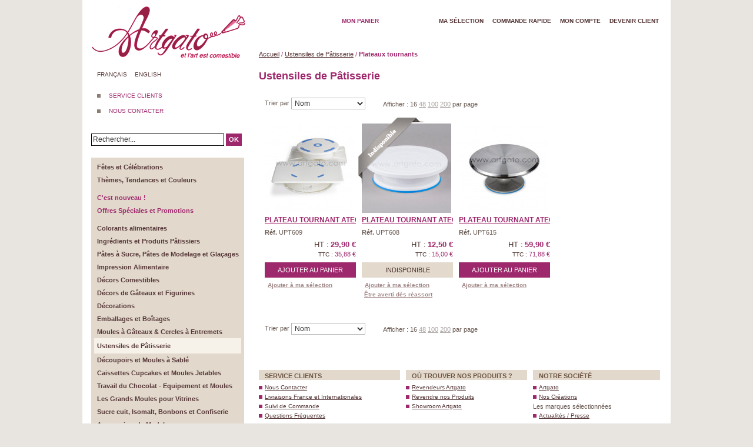

--- FILE ---
content_type: text/html; charset=UTF-8
request_url: https://www.artgato.com/fr/ustensiles-de-patisserie/plateaux-tournants.html
body_size: 19961
content:
<!DOCTYPE html PUBLIC "-//W3C//DTD XHTML 1.0 Strict//EN" "http://www.w3.org/TR/xhtml1/DTD/xhtml1-strict.dtd">
<html xmlns="http://www.w3.org/1999/xhtml"
	xml:lang="fr"
	lang="fr">
<head>
<meta http-equiv="Content-Type" content="text/html; charset=utf-8" />
<title>Plateaux tournants - Ustensiles de Pâtisserie - Artgato</title>
<meta name="description" content="matériel nécessaire au décor en pâtisserie professionnel: pâtissiers, chocolatiers, traiteurs et restaurateurs…" />
<meta name="keywords" content="moules à gateau, colorants alimentaires, décor patisserie, decoration alimentaire, decoration gateau, décors pour pièces montées, impression sur gâteaux, pièces montées, colorant, moule thermoformé,arômes alimentaires, décors de gâteaux,décors mariage,décors en sucre,découpoirs sablé, fleurs en pastillage, gâteaux de mariage, gouttières à bûches, impression chocolat,matériel de pâtisserie,moules thermoformés,moule en silicone, moule à gâteaux, moules à entremets,pâte à sucre, moule, moules, produits Wilton,tempéreuses chocolat,transfert chocolat" />
<meta name="robots" content="INDEX,FOLLOW" />
<link rel="icon" href="https://www.artgato.com/skin/frontend/artgato/default/favicon.ico" type="image/x-icon" />
<link rel="shortcut icon" href="https://www.artgato.com/skin/frontend/artgato/default/favicon.ico" type="image/x-icon" />
<!--[if lt IE 7]>
<script type="text/javascript">
//<![CDATA[
    var BLANK_URL = 'https://www.artgato.com/js/blank.html';
    var BLANK_IMG = 'https://www.artgato.com/js/spacer.gif';
//]]>
</script>
<![endif]-->
<link rel="stylesheet" type="text/css" href="https://www.artgato.com/skin/frontend/artgato/default/css/slider/sliderman.css" media="all" />
<link rel="stylesheet" type="text/css" href="https://www.artgato.com/skin/frontend/base/default/css/widgets.css" media="all" />
<link rel="stylesheet" type="text/css" href="https://www.artgato.com/skin/frontend/artgato/default/css/styles.css" media="all" />
<link rel="stylesheet" type="text/css" href="https://www.artgato.com/skin/frontend/artgato/default/aw_blog/css/style.css" media="all" />
<link rel="stylesheet" type="text/css" href="https://www.artgato.com/skin/frontend/base/default/aw_featured/representations/grid/grid.css" media="all" />
<link rel="stylesheet" type="text/css" href="https://www.artgato.com/skin/frontend/base/default/aw_featured/representations/slider/css/slider.css" media="all" />
<link rel="stylesheet" type="text/css" href="https://www.artgato.com/skin/frontend/base/default/aw_featured/representations/slider/css/custom.css" media="all" />
<link rel="stylesheet" type="text/css" href="https://www.artgato.com/skin/frontend/artgato/default/css/j2t-rewardpoints.css" media="all" />
<link rel="stylesheet" type="text/css" href="https://www.artgato.com/skin/frontend/artgato/default/css/vertnav.css" media="all" />
<link rel="stylesheet" type="text/css" href="https://www.artgato.com/skin/frontend/artgato/default/directorder/jquery.autocomplete.css" media="all" />
<link rel="stylesheet" type="text/css" href="https://www.artgato.com/skin/frontend/artgato/default/directorder/directorder.css" media="all" />
<link rel="stylesheet" type="text/css" href="https://www.artgato.com/skin/frontend/artgato/default/css/easycatalogimg.css" media="all" />
<link rel="stylesheet" type="text/css" href="https://www.artgato.com/skin/frontend/artgato/default/css/print.css" media="print" />
<script type="text/javascript" src="https://www.artgato.com/js/prototype/prototype.js"></script>
<script type="text/javascript" src="https://www.artgato.com/js/prototype/validation.js"></script>
<script type="text/javascript" src="https://www.artgato.com/js/scriptaculous/builder.js"></script>
<script type="text/javascript" src="https://www.artgato.com/js/scriptaculous/effects.js"></script>
<script type="text/javascript" src="https://www.artgato.com/js/scriptaculous/dragdrop.js"></script>
<script type="text/javascript" src="https://www.artgato.com/js/scriptaculous/controls.js"></script>
<script type="text/javascript" src="https://www.artgato.com/js/scriptaculous/slider.js"></script>
<script type="text/javascript" src="https://www.artgato.com/js/varien/js.js"></script>
<script type="text/javascript" src="https://www.artgato.com/js/varien/form.js"></script>
<script type="text/javascript" src="https://www.artgato.com/js/varien/menu.js"></script>
<script type="text/javascript" src="https://www.artgato.com/js/mage/translate.js"></script>
<script type="text/javascript" src="https://www.artgato.com/js/mage/cookies.js"></script>
<script type="text/javascript" src="https://www.artgato.com/js/jquery/jquery-1.7.1.min.js"></script>
<script type="text/javascript" src="https://www.artgato.com/js/jquery/noconflict.js"></script>
<script type="text/javascript" src="https://www.artgato.com/js/slider/sliderman.1.3.6.js"></script>
<script type="text/javascript" src="https://www.artgato.com/skin/frontend/base/default/js/sutunam/antispam/recaptcha.js"></script>
<script type="text/javascript" src="https://www.artgato.com/skin/frontend/artgato/default/directorder/jquery.autocomplete.js"></script>
<script type="text/javascript" src="https://www.artgato.com/skin/frontend/artgato/default/directorder/directorder.js"></script>
<link href="https://www.artgato.com/fr/rss/catalog/new/store_id/1/" title="Nouveaux produits" rel="alternate" type="application/rss+xml" />
<link href="https://www.artgato.com/fr/blog/rss/index/store_id/1/" title="Blog" rel="alternate" type="application/rss+xml" />
<link rel="canonical" href="https://www.artgato.com/fr/ustensiles-de-patisserie/plateaux-tournants.html" />
<!--[if lt IE 8]>
<link rel="stylesheet" type="text/css" href="https://www.artgato.com/skin/frontend/artgato/default/css/styles-ie.css" media="all" />
<![endif]-->
<!--[if lt IE 7]>
<script type="text/javascript" src="https://www.artgato.com/js/lib/ds-sleight.js"></script>
<script type="text/javascript" src="https://www.artgato.com/skin/frontend/base/default/js/ie6.js"></script>
<![endif]-->

<script type="text/javascript">
//<![CDATA[
optionalZipCountries = [];
//]]>
</script>
            <!-- BEGIN GOOGLE ANALYTICS CODE -->
        <script type="text/javascript">
        //<![CDATA[
            var _gaq = _gaq || [];
            
_gaq.push(['_setAccount', 'UA-69281474-1']);

_gaq.push(['_trackPageview']);
            
            (function() {
                var ga = document.createElement('script'); ga.type = 'text/javascript'; ga.async = true;
                ga.src = ('https:' == document.location.protocol ? 'https://ssl' : 'http://www') + '.google-analytics.com/ga.js';
                var s = document.getElementsByTagName('script')[0]; s.parentNode.insertBefore(ga, s);
            })();

        //]]>
        </script>
        <!-- END GOOGLE ANALYTICS CODE -->
    <script type="text/javascript">//<![CDATA[
        var Translator = new Translate({"Please select an option.":"S\u00e9lectionnez une option","This is a required field.":"Ce champ est obligatoire.","Please enter a valid number in this field.":"Veuillez saisir un nombre valide.","The value is not within the specified range.":"La valeur n'est pas dans la plage sp\u00e9cifi\u00e9e.","Please use numbers only in this field. Please avoid spaces or other characters such as dots or commas.":"Seuls les chiffres sont autoris\u00e9s dans ce champ. \u00c9vitez les espaces ou autres caract\u00e8res tels que les points ou les virgules.","Please use letters only (a-z or A-Z) in this field.":"Veuillez utiliser uniquement des lettres (a-z ou A-Z) dans ce champ.","Please use only letters (a-z), numbers (0-9) or underscore(_) in this field, first character should be a letter.":"Veuillez utiliser uniquement des lettres (a-z), des chiffres (0-9) ou underscore (_) dans ce champ, en commen\u00e7ant par une lettre.","Please use only letters (a-z or A-Z) or numbers (0-9) only in this field. No spaces or other characters are allowed.":"Veuillez utiliser uniquement des lettres (a-z) ou des chiffres (0-9) dans ce champ. Les espaces et autres caract\u00e8res ne sont pas autoris\u00e9s.","Please use only letters (a-z or A-Z) or numbers (0-9) or spaces and # only in this field.":"Veuillez utiliser uniquement des lettres (a-z), des chiffres (0-9), des espaces ou des di\u00e8ses (#) dans ce champ.","Please enter a valid phone number. For example (123) 456-7890 or 123-456-7890.":"Veuillez saisir un num\u00e9ro de t\u00e9l\u00e9phone valide.","Please enter a valid fax number. For example (123) 456-7890 or 123-456-7890.":"Veuillez saisir un num\u00e9ro de fax valide. Par exemple 0123456789.","Please enter a valid date.":"Veuillez saisir une date valide.","Please enter a valid email address. For example johndoe@domain.com.":"Veuillez saisir une adresse email valide. Par exemple prenom.nom@domaine.com","Please use only visible characters and spaces.":"Veuillez utiliser uniquement des caract\u00e8res visibles et des espaces.","Please enter 6 or more characters. Leading or trailing spaces will be ignored.":"Veuillez saisir au moins 6 caract\u00e8res. Les espaces en d\u00e9but ou en fin de cha\u00eene seront ignor\u00e9s.","Please enter 7 or more characters. Password should contain both numeric and alphabetic characters.":"Veuillez saisir au moins 7 caract\u00e8res. Le mot de passe doit contenir \u00e0 la fois des caract\u00e8res num\u00e9riques et alphab\u00e9tiques.","Please make sure your passwords match.":"V\u00e9rifiez que vos mots de passe concordent.","Please enter a valid URL. Protocol is required (http:\/\/, https:\/\/ or ftp:\/\/)":"Veuillez saisir une URL valide. Le protocole est obligatire (http:\/\/, https:\/\/ ou ftp:\/\/)","Please enter a valid URL. For example http:\/\/www.example.com or www.example.com":"Veuillez saisir une URL valide. Par exemple http:\/\/www.exemple.com ou www.exemple.com","Please enter a valid URL Key. For example \"example-page\", \"example-page.html\" or \"anotherlevel\/example-page\".":"Veuillez saisir une URL valide. Par exemple \"page-exemple\", \"page-exemple.html\" ou \"niveau\/page-exemple\".","Please enter a valid XML-identifier. For example something_1, block5, id-4.":"Veuillez saisir un identifiant XML valide. Par exemple, quelquechose_1, bloc5, id-4.","Please enter a valid social security number. For example 123-45-6789.":"Veuillez saisir un num\u00e9ro de s\u00e9curit\u00e9 sociale valide. Par exemple 123-45-6789.","Please enter a valid zip code. For example 90602 or 90602-1234.":"Veuillez saisir un code postal valide. Par exemple 92100.","Please enter a valid zip code.":"Veuillez saisir un code postal valide.","Please use this date format: dd\/mm\/yyyy. For example 17\/03\/2006 for the 17th of March, 2006.":"Veuillez utiliser ce format de date : jj\/mm\/aaaa. Par exemple, 21\/12\/2012 pour le 21 D\u00e9cembre 2012.","Please enter a valid $ amount. For example $100.00.":"Veuillez saisir un montant valide. Par exemple 100.00 \u20ac.","Please select one of the above options.":"Veuillez choisir une des options ci-dessus.","Please select one of the options.":"Veuillez choisir une des options.","Please select State\/Province.":"Veuillez choisir un \u00e9tat\/province.","Please enter a number greater than 0 in this field.":"Veuillez saisir un nombre sup\u00e9rieur \u00e0 0 dans ce champ.","Please enter a number 0 or greater in this field.":"Veuillez saisir un nombre sup\u00e9rieur ou \u00e9gal \u00e0 0 dans ce champ.","Please enter a valid credit card number.":"Veuillez saisir un num\u00e9ro de carte bancaire valide.","Credit card number does not match credit card type.":"Le num\u00e9ro de carte ne correspond pas au type de carte.","Card type does not match credit card number.":"Le type de carte ne correspond pas au num\u00e9ro de carte.","Incorrect credit card expiration date.":"Mauvaise date d'expiration de carte de cr\u00e9dit.","Please enter a valid credit card verification number.":"Veuillez saisir un num\u00e9ro de v\u00e9rification de carte bancaire valide.","Please input a valid CSS-length. For example 100px or 77pt or 20em or .5ex or 50%.":"Veuillez saisir une longueur CSS valide. Par exemple 100px ou 77pt ou 20 em ou .5ex ou 50%.","Text length does not satisfy specified text range.":"La longueur du texte ne satisfait pas \u00e0 plage de texte sp\u00e9cifi\u00e9e.","Please enter a number lower than 100.":"Veuillez saisir un nombre inf\u00e9rieur \u00e0 100.","Please enter issue number or start date for switch\/solo card type.":"Veuillez saisir le num\u00e9ro de probl\u00e8me ou une date de d\u00e9but pour le type de carte switch\/solo.","Please wait, loading...":"Veuillez patienter, chargement en cours...","This date is a required value.":"Cette date est obligatoire.","Please enter a valid day (1-%d).":"Veuillez saisir un jour valide (1-%d).","Please enter a valid month (1-12).":"Veuillez saisir un mois valide (1-12).","Please enter a valid year (1900-%d).":"Veuillez saisir une ann\u00e9e valide (1900-%d).","Please enter a valid full date":"Veuillez saisir une date compl\u00e8te valide.","Complete":"Termin\u00e9e","Add Products":"Ajouter des produits","Please choose to register or to checkout as a guest":"Choisissez de vous enregistrer ou de passer votre commande en tant qu'invit\u00e9","Your order cannot be completed at this time as there is no shipping methods available for it. Please make necessary changes in your shipping address.":"Vous ne pouvez pas continuer votre commande car aucun mode de livraison n'est disponible pour votre adresse.","Please specify shipping method.":"Choisissez un mode de livraison.","Your order cannot be completed at this time as there is no payment methods available for it.":"Vous ne pouvez pas continuer votre commande car aucun mode de paiement n'est disponible.","Please specify payment method.":"Choisissez un mode de paiement.","Insert Widget...":"Ins\u00e9rer un widget...","Add to Cart":"Ajouter au panier","In Stock":"En stock","Out of Stock":"Indisponible"});
        //]]></script></head>
<body
class=" catalog-category-view categorypath-ustensiles-de-patisserie-plateaux-tournants-html category-plateaux-tournants">
		<div class="wrapper">
	    <noscript>
        <div class="global-site-notice noscript">
            <div class="notice-inner">
                <p>
                    <strong>JavaScript seems to be disabled in your browser.</strong><br />
                    Javascript doit être activé dans votre navigateur pour utiliser toutes les fonctionnalités de ce site.                </p>
            </div>
        </div>
    </noscript>


		<!-- start middle -->
		<div class="middle-container">
			<div class="middle col-2-left-layout">

				<!-- start left -->
				<div class="col-left side-col">
					<div class="logo">
						<a href="https://www.artgato.com/fr/"><img
							src="https://www.artgato.com/skin/frontend/artgato/default/images/logo.gif"
							alt="Artgato" />
						</a>
					</div>
					<div class="form-language">
                    <a href="https://www.artgato.com/fr/ustensiles-de-patisserie/plateaux-tournants.html?___from_store=fr" class="selected">Français</a>
                    <a href="https://www.artgato.com/en/ustensiles-de-patisserie/plateaux-tournants.html?___from_store=fr">English</a>
    </div>
					<div id="ag-left-liens-service-client">
						<ul>
<li><span style="color: #ffffff;"><a title="Qui sommes-nous ?" href="http://www.artgato.com/fr/qui-sommes-nous/">SERVICE CLIENTS</a></span></li>
<li><span style="color: #ffffff;"><a title="Nous contacter" href="http://www.artgato.com/fr/nous-contacter/">NOUS CONTACTER</a></span></li>
</ul>											</div>
					<div id="ag_recherche_gauche">
<form id="search_mini_form" action="https://www.artgato.com/fr/catalogsearch/result/" method="get">
    <div class="form-search">
        <input id="search" type="text" name="q" value="" class="input-text" />
        <button type="submit" title="Chercher" class="button">
		OK</button>
        <div id="search_autocomplete" class="search-autocomplete"></div>
        <script type="text/javascript">
        //<![CDATA[
            var searchForm = new Varien.searchForm('search_mini_form', 'search', 'Rechercher...');
            searchForm.initAutocomplete('https://www.artgato.com/fr/catalogsearch/ajax/suggest/', 'search_autocomplete');
        //]]>
        </script>
    </div>
</form>
</div><div class="vertnav-container">
    <div class="">
        <h4 class="no-display">Category Navigation:</h4>
		<ul id="vertnav">
  <li class="first level0-inactive level0 inactive f-tes-et-c-l-brations open">
    <span class="vertnav-cat"><a href="https://www.artgato.com/fr/fetes-celebrations.html"><span>Fêtes et Célébrations</span></a></span>
  <ul>
    <li class="first level1-inactive level1 inactive nouvel-an-chinois">
      <span class="vertnav-cat"><a href="https://www.artgato.com/fr/fetes-celebrations/nouvel-an-chinois.html"><span>Nouvel An Chinois</span></a></span>

    </li>
    <li class="level1-inactive level1 inactive saint-valentin-f-vrier">
      <span class="vertnav-cat"><a href="https://www.artgato.com/fr/fetes-celebrations/saint-valentin.html"><span>Saint Valentin - 14 Février</span></a></span>

    </li>
    <li class="level1-inactive level1 inactive carnaval-et-mardi-gras">
      <span class="vertnav-cat"><a href="https://www.artgato.com/fr/fetes-celebrations/carnaval-mardi-gras.html"><span>Carnaval et Mardi Gras</span></a></span>

    </li>
    <li class="level1-inactive level1 inactive saint-patrick-mars">
      <span class="vertnav-cat"><a href="https://www.artgato.com/fr/fetes-celebrations/saint-patrick.html"><span>Saint Patrick - 17 Mars</span></a></span>

    </li>
    <li class="level1-inactive level1 inactive p-ques open">
      <span class="vertnav-cat"><a href="https://www.artgato.com/fr/fetes-celebrations/paques.html"><span>Pâques</span></a></span>
    <ul>
      <li class="first level2-inactive level2 inactive ingr-dients-et-d-cors-en-sucre">
        <span class="vertnav-cat"><a href="https://www.artgato.com/fr/fetes-celebrations/paques/ingredients-et-decors-en-sucre.html"><span>Ingrédients et Décors en Sucre </span></a></span>

      </li>
      <li class="level2-inactive level2 inactive moules-chocolat">
        <span class="vertnav-cat"><a href="https://www.artgato.com/fr/fetes-celebrations/paques/moules-a-chocolat.html"><span>Moules à Chocolat </span></a></span>

      </li>
      <li class="last level2-inactive level2 inactive caissettes-d-coupoirs-pochoirs-et-moules">
        <span class="vertnav-cat"><a href="https://www.artgato.com/fr/fetes-celebrations/paques/caissettes-decoupoirs-pochoirs-et-moules.html"><span>Caissettes, Découpoirs, Pochoirs et Moules </span></a></span>

      </li>

    </ul>
    </li>
    <li class="level1-inactive level1 inactive f-te-des-m-res">
      <span class="vertnav-cat"><a href="https://www.artgato.com/fr/fetes-celebrations/fete-des-meres.html"><span>Fête des Mères</span></a></span>

    </li>
    <li class="level1-inactive level1 inactive f-te-des-p-res">
      <span class="vertnav-cat"><a href="https://www.artgato.com/fr/fetes-celebrations/fete-des-peres.html"><span>Fête des Pères</span></a></span>

    </li>
    <li class="level1-inactive level1 inactive f-te-de-la-musique-juin">
      <span class="vertnav-cat"><a href="https://www.artgato.com/fr/fetes-celebrations/fete-de-la-musique-21-juin.html"><span>Fête de la Musique - 21 Juin</span></a></span>

    </li>
    <li class="level1-inactive level1 inactive juillet">
      <span class="vertnav-cat"><a href="https://www.artgato.com/fr/fetes-celebrations/14-juillet.html"><span>14 Juillet</span></a></span>

    </li>
    <li class="level1-inactive level1 inactive halloween-octobre">
      <span class="vertnav-cat"><a href="https://www.artgato.com/fr/fetes-celebrations/halloween.html"><span>Halloween - 31 Octobre</span></a></span>

    </li>
    <li class="last level1-inactive level1 inactive no-l open">
      <span class="vertnav-cat"><a href="https://www.artgato.com/fr/fetes-celebrations/noel.html"><span>Noël</span></a></span>
    <ul>
      <li class="only level2-inactive level2 inactive lettre-artgato-no-l">
        <span class="vertnav-cat"><a href="https://www.artgato.com/fr/fetes-celebrations/noel/lettre-artgato-noel-2016.html"><span>Lettre Artgato Noël 2016</span></a></span>

      </li>

    </ul>
    </li>

  </ul>
  </li>
  <li class="level0-inactive level0 inactive th-mes-tendances-et-couleurs open">
    <span class="vertnav-cat"><a href="https://www.artgato.com/fr/themes-tendances-et-couleurs.html"><span>Thèmes, Tendances et Couleurs</span></a></span>
  <ul>
    <li class="first level1-inactive level1 inactive anniversaires-enfants open">
      <span class="vertnav-cat"><a href="https://www.artgato.com/fr/themes-tendances-et-couleurs/anniversaires-enfants.html"><span>Anniversaires Enfants</span></a></span>
    <ul>
      <li class="first level2-inactive level2 inactive ballerine-et-ballet">
        <span class="vertnav-cat"><a href="https://www.artgato.com/fr/themes-tendances-et-couleurs/anniversaires-enfants/ballerine-et-ballet.html"><span>Ballerine et Ballet</span></a></span>

      </li>
      <li class="level2-inactive level2 inactive blanche-neige">
        <span class="vertnav-cat"><a href="https://www.artgato.com/fr/themes-tendances-et-couleurs/anniversaires-enfants/blanche-neige.html"><span>Blanche Neige</span></a></span>

      </li>
      <li class="level2-inactive level2 inactive cendrillon">
        <span class="vertnav-cat"><a href="https://www.artgato.com/fr/themes-tendances-et-couleurs/anniversaires-enfants/cendrillon.html"><span>Cendrillon</span></a></span>

      </li>
      <li class="level2-inactive level2 inactive chantier">
        <span class="vertnav-cat"><a href="https://www.artgato.com/fr/themes-tendances-et-couleurs/anniversaires-enfants/chantier.html"><span>Chantier</span></a></span>

      </li>
      <li class="level2-inactive level2 inactive chevaliers">
        <span class="vertnav-cat"><a href="https://www.artgato.com/fr/themes-tendances-et-couleurs/anniversaires-enfants/chevaliers.html"><span>Chevaliers</span></a></span>

      </li>
      <li class="level2-inactive level2 inactive cirque">
        <span class="vertnav-cat"><a href="https://www.artgato.com/fr/themes-tendances-et-couleurs/anniversaires-enfants/cirque.html"><span>Cirque</span></a></span>

      </li>
      <li class="level2-inactive level2 inactive contes-de-f-es">
        <span class="vertnav-cat"><a href="https://www.artgato.com/fr/themes-tendances-et-couleurs/anniversaires-enfants/contes-de-fees.html"><span>Contes de Fées</span></a></span>

      </li>
      <li class="level2-inactive level2 inactive contes-des-nuits">
        <span class="vertnav-cat"><a href="https://www.artgato.com/fr/themes-tendances-et-couleurs/anniversaires-enfants/contes-des-1001-nuits.html"><span>Contes des 1001 Nuits</span></a></span>

      </li>
      <li class="level2-inactive level2 inactive dinosaures">
        <span class="vertnav-cat"><a href="https://www.artgato.com/fr/themes-tendances-et-couleurs/anniversaires-enfants/dinosaures.html"><span>Dinosaures</span></a></span>

      </li>
      <li class="level2-inactive level2 inactive f-es-elfes-et-lutins">
        <span class="vertnav-cat"><a href="https://www.artgato.com/fr/themes-tendances-et-couleurs/anniversaires-enfants/fees-elfes-et-lutins.html"><span>Fées, Elfes et Lutins</span></a></span>

      </li>
      <li class="level2-inactive level2 inactive f-es-et-sorci-res-magiciens-et-enchanteurs">
        <span class="vertnav-cat"><a href="https://www.artgato.com/fr/themes-tendances-et-couleurs/anniversaires-enfants/fees-sorcieres-magiciens-enchanteurs.html"><span>Fées et Sorcières, Magiciens et Enchanteurs</span></a></span>

      </li>
      <li class="level2-inactive level2 inactive ferme">
        <span class="vertnav-cat"><a href="https://www.artgato.com/fr/themes-tendances-et-couleurs/anniversaires-enfants/ferme.html"><span>Ferme</span></a></span>

      </li>
      <li class="level2-inactive level2 inactive jungle-savane-et-safari">
        <span class="vertnav-cat"><a href="https://www.artgato.com/fr/themes-tendances-et-couleurs/anniversaires-enfants/jungle-savane-safari.html"><span>Jungle, Savane et Safari</span></a></span>

      </li>
      <li class="level2-inactive level2 inactive licornes">
        <span class="vertnav-cat"><a href="https://www.artgato.com/fr/themes-tendances-et-couleurs/anniversaires-enfants/licornes.html"><span>Licornes</span></a></span>

      </li>
      <li class="level2-inactive level2 inactive monstres-et-compagnie">
        <span class="vertnav-cat"><a href="https://www.artgato.com/fr/themes-tendances-et-couleurs/anniversaires-enfants/monstres-et-compagnie.html"><span>Monstres et Compagnie</span></a></span>

      </li>
      <li class="level2-inactive level2 inactive pirates-corsaires-et-flibustiers">
        <span class="vertnav-cat"><a href="https://www.artgato.com/fr/themes-tendances-et-couleurs/anniversaires-enfants/pirates-corsaires-et-flibustiers.html"><span>Pirates, Corsaires et Flibustiers</span></a></span>

      </li>
      <li class="level2-inactive level2 inactive robots-aliens-et-espace">
        <span class="vertnav-cat"><a href="https://www.artgato.com/fr/themes-tendances-et-couleurs/anniversaires-enfants/robots-aliens-et-espace.html"><span>Robots, Aliens et Espace</span></a></span>

      </li>
      <li class="level2-inactive level2 inactive sir-nes">
        <span class="vertnav-cat"><a href="https://www.artgato.com/fr/themes-tendances-et-couleurs/anniversaires-enfants/sirenes.html"><span>Sirènes</span></a></span>

      </li>
      <li class="level2-inactive level2 inactive super-h-ros-et-super-h-ro-nes">
        <span class="vertnav-cat"><a href="https://www.artgato.com/fr/themes-tendances-et-couleurs/anniversaires-enfants/super-heros-et-super-heroines.html"><span>Super Héros et Super Héroïnes</span></a></span>

      </li>
      <li class="level2-inactive level2 inactive western-cowboys-et-indiens">
        <span class="vertnav-cat"><a href="https://www.artgato.com/fr/themes-tendances-et-couleurs/anniversaires-enfants/western-cowboys-et-indiens.html"><span>Western, Cowboys et Indiens</span></a></span>

      </li>
      <li class="last level2-inactive level2 inactive teatime-et-sweet-soir-e">
        <span class="vertnav-cat"><a href="https://www.artgato.com/fr/themes-tendances-et-couleurs/anniversaires-enfants/teatime-et-sweet-soiree.html"><span>Teatime et Sweet Soirée</span></a></span>

      </li>

    </ul>
    </li>
    <li class="level1-inactive level1 inactive dessins-anim-s open">
      <span class="vertnav-cat"><a href="https://www.artgato.com/fr/themes-tendances-et-couleurs/dessins-animes.html"><span>Dessins Animés</span></a></span>
    <ul>
      <li class="first level2-inactive level2 inactive disney-mickey-minnie-et-compagnie">
        <span class="vertnav-cat"><a href="https://www.artgato.com/fr/themes-tendances-et-couleurs/dessins-animes/disney-mickey-minnie-et-compagnie.html"><span>Disney - Mickey, Minnie et Compagnie</span></a></span>

      </li>
      <li class="level2-inactive level2 inactive disney-princesses-et-f-es">
        <span class="vertnav-cat"><a href="https://www.artgato.com/fr/themes-tendances-et-couleurs/dessins-animes/disney-princesses-et-fees.html"><span>Disney - Princesses et Fées</span></a></span>

      </li>
      <li class="level2-inactive level2 inactive disney-la-reine-des-neiges">
        <span class="vertnav-cat"><a href="https://www.artgato.com/fr/themes-tendances-et-couleurs/dessins-animes/disney-la-reine-des-neiges.html"><span>Disney - La Reine des Neiges</span></a></span>

      </li>
      <li class="level2-inactive level2 inactive les-minions">
        <span class="vertnav-cat"><a href="https://www.artgato.com/fr/themes-tendances-et-couleurs/dessins-animes/les-minions.html"><span>Les Minions</span></a></span>

      </li>
      <li class="level2-inactive level2 inactive pixar-nemo-et-dory">
        <span class="vertnav-cat"><a href="https://www.artgato.com/fr/themes-tendances-et-couleurs/dessins-animes/pixar-nemo-et-dory.html"><span>Pixar - Nemo et Dory</span></a></span>

      </li>
      <li class="level2-inactive level2 inactive disney-vaiana-moana">
        <span class="vertnav-cat"><a href="https://www.artgato.com/fr/themes-tendances-et-couleurs/dessins-animes/disney-vaiana-moana.html"><span>Disney - Vaiana Moana</span></a></span>

      </li>
      <li class="last level2-inactive level2 inactive la-pat-patrouille">
        <span class="vertnav-cat"><a href="https://www.artgato.com/fr/themes-tendances-et-couleurs/dessins-animes/la-pat-patrouille.html"><span>La Pat' Patrouille</span></a></span>

      </li>

    </ul>
    </li>
    <li class="level1-inactive level1 inactive films-s-ries-bandes-dessin-es-et-dessins-anim-s open">
      <span class="vertnav-cat"><a href="https://www.artgato.com/fr/themes-tendances-et-couleurs/films-series-bandes-dessinees-et-dessins-animes.html"><span>Films, Séries, Bandes dessinées et Dessins animés</span></a></span>
    <ul>
      <li class="first level2-inactive level2 inactive game-of-thrones-le-tr-ne-de-fer">
        <span class="vertnav-cat"><a href="https://www.artgato.com/fr/themes-tendances-et-couleurs/films-series-bandes-dessinees-et-dessins-animes/game-of-thrones-le-trone-de-fer.html"><span>Game of Thrones - Le Trône de Fer</span></a></span>

      </li>
      <li class="level2-inactive level2 inactive harry-potter">
        <span class="vertnav-cat"><a href="https://www.artgato.com/fr/themes-tendances-et-couleurs/films-series-bandes-dessinees-et-dessins-animes/harry-potter.html"><span>Harry Potter</span></a></span>

      </li>
      <li class="level2-inactive level2 inactive star-wars">
        <span class="vertnav-cat"><a href="https://www.artgato.com/fr/themes-tendances-et-couleurs/films-series-bandes-dessinees-et-dessins-animes/star-wars.html"><span>Star Wars</span></a></span>

      </li>
      <li class="level2-inactive level2 inactive dc-comics-justice-league">
        <span class="vertnav-cat"><a href="https://www.artgato.com/fr/themes-tendances-et-couleurs/films-series-bandes-dessinees-et-dessins-animes/dc-comics-justice-league.html"><span>DC Comics - Justice League</span></a></span>

      </li>
      <li class="level2-inactive level2 inactive fortnite">
        <span class="vertnav-cat"><a href="https://www.artgato.com/fr/themes-tendances-et-couleurs/films-series-bandes-dessinees-et-dessins-animes/fortnite.html"><span>Fortnite</span></a></span>

      </li>
      <li class="level2-inactive level2 inactive ast-rix-et-ob-lix">
        <span class="vertnav-cat"><a href="https://www.artgato.com/fr/themes-tendances-et-couleurs/films-series-bandes-dessinees-et-dessins-animes/asterix-et-obelix.html"><span>Astérix et Obélix</span></a></span>

      </li>
      <li class="last level2-inactive level2 inactive jurassic-park">
        <span class="vertnav-cat"><a href="https://www.artgato.com/fr/themes-tendances-et-couleurs/films-series-bandes-dessinees-et-dessins-animes/jurassic-park.html"><span>Jurassic Park</span></a></span>

      </li>

    </ul>
    </li>
    <li class="level1-inactive level1 inactive sports-et-ev-nements-sportifs open">
      <span class="vertnav-cat"><a href="https://www.artgato.com/fr/themes-tendances-et-couleurs/sports-et-evenements-sportifs.html"><span>Sports et Evénements Sportifs</span></a></span>
    <ul>
      <li class="first level2-inactive level2 inactive football">
        <span class="vertnav-cat"><a href="https://www.artgato.com/fr/themes-tendances-et-couleurs/sports-et-evenements-sportifs/football.html"><span>Football </span></a></span>

      </li>
      <li class="level2-inactive level2 inactive tennis-et-roland-garros">
        <span class="vertnav-cat"><a href="https://www.artgato.com/fr/themes-tendances-et-couleurs/sports-et-evenements-sportifs/tennis-roland-garros.html"><span>Tennis et Roland Garros</span></a></span>

      </li>
      <li class="level2-inactive level2 inactive golf">
        <span class="vertnav-cat"><a href="https://www.artgato.com/fr/themes-tendances-et-couleurs/sports-et-evenements-sportifs/golf.html"><span>Golf</span></a></span>

      </li>
      <li class="level2-inactive level2 inactive rugby">
        <span class="vertnav-cat"><a href="https://www.artgato.com/fr/themes-tendances-et-couleurs/sports-et-evenements-sportifs/rugby.html"><span>Rugby</span></a></span>

      </li>
      <li class="last level2-inactive level2 inactive cyclisme-et-tour-de-france">
        <span class="vertnav-cat"><a href="https://www.artgato.com/fr/themes-tendances-et-couleurs/sports-et-evenements-sportifs/cyclisme-et-tour-de-france.html"><span>Cyclisme et Tour de France</span></a></span>

      </li>

    </ul>
    </li>
    <li class="level1-inactive level1 inactive festivals-et-ev-nements-culturels">
      <span class="vertnav-cat"><a href="https://www.artgato.com/fr/themes-tendances-et-couleurs/festivals-et-evenements-culturels.html"><span>Festivals et Evénements Culturels</span></a></span>

    </li>
    <li class="level1-inactive level1 inactive soir-es-th-me open">
      <span class="vertnav-cat"><a href="https://www.artgato.com/fr/themes-tendances-et-couleurs/soirees-a-theme.html"><span>Soirées à Thème</span></a></span>
    <ul>
      <li class="first level2-inactive level2 inactive soir-e-vintage-retro">
        <span class="vertnav-cat"><a href="https://www.artgato.com/fr/themes-tendances-et-couleurs/soirees-a-theme/soiree-vintage-retro.html"><span>Soirée Vintage Retro</span></a></span>

      </li>
      <li class="last level2-inactive level2 inactive soir-e-casino">
        <span class="vertnav-cat"><a href="https://www.artgato.com/fr/themes-tendances-et-couleurs/soirees-a-theme/soiree-casino.html"><span>Soirée Casino</span></a></span>

      </li>

    </ul>
    </li>
    <li class="level1-inactive level1 inactive saisons-et-signes-du-zodiaque open">
      <span class="vertnav-cat"><a href="https://www.artgato.com/fr/themes-tendances-et-couleurs/saisons-et-signes-du-zodiaque.html"><span>Saisons et Signes du Zodiaque</span></a></span>
    <ul>
      <li class="first level2-inactive level2 inactive vive-le-printemps">
        <span class="vertnav-cat"><a href="https://www.artgato.com/fr/themes-tendances-et-couleurs/saisons-et-signes-du-zodiaque/vive-le-printemps.html"><span>Vive le Printemps !</span></a></span>

      </li>
      <li class="last level2-inactive level2 inactive et">
        <span class="vertnav-cat"><a href="https://www.artgato.com/fr/themes-tendances-et-couleurs/saisons-et-signes-du-zodiaque/ete.html"><span>Eté</span></a></span>

      </li>

    </ul>
    </li>
    <li class="level1-inactive level1 inactive c-l-brations-adultes open">
      <span class="vertnav-cat"><a href="https://www.artgato.com/fr/themes-tendances-et-couleurs/celebrations-adultes.html"><span>Célébrations Adultes</span></a></span>
    <ul>
      <li class="first level2-inactive level2 inactive happy-birthday">
        <span class="vertnav-cat"><a href="https://www.artgato.com/fr/themes-tendances-et-couleurs/celebrations-adultes/happy-birthday.html"><span>Happy Birthday</span></a></span>

      </li>
      <li class="level2-inactive level2 inactive anniversaires-et-ans">
        <span class="vertnav-cat"><a href="https://www.artgato.com/fr/themes-tendances-et-couleurs/celebrations-adultes/anniversaires-18-25-40-50-60-80-90-et-100-ans.html"><span>Anniversaires - 18, 25, 40, 50, 60, 80, 90 et 100 Ans</span></a></span>

      </li>
      <li class="level2-inactive level2 inactive r-ussite-au-permis-de-conduire">
        <span class="vertnav-cat"><a href="https://www.artgato.com/fr/themes-tendances-et-couleurs/celebrations-adultes/reussite-au-permis-de-conduire.html"><span>Réussite au Permis de Conduire</span></a></span>

      </li>
      <li class="level2-inactive level2 inactive dipl-mes-et-r-ussites-aux-examens">
        <span class="vertnav-cat"><a href="https://www.artgato.com/fr/themes-tendances-et-couleurs/celebrations-adultes/diplomes-et-reussites-aux-examens.html"><span>Diplômes et Réussites aux Examens</span></a></span>

      </li>
      <li class="level2-inactive level2 inactive pendaison-de-cr-maill-re">
        <span class="vertnav-cat"><a href="https://www.artgato.com/fr/themes-tendances-et-couleurs/celebrations-adultes/pendaison-de-cremaillere.html"><span>Pendaison de Crémaillère</span></a></span>

      </li>
      <li class="last level2-inactive level2 inactive d-part-la-retraite">
        <span class="vertnav-cat"><a href="https://www.artgato.com/fr/themes-tendances-et-couleurs/celebrations-adultes/depart-a-la-retraite.html"><span>Départ à la Retraite</span></a></span>

      </li>

    </ul>
    </li>
    <li class="level1-inactive level1 inactive bapt-mes-gender-reveal-et-baby-showers">
      <span class="vertnav-cat"><a href="https://www.artgato.com/fr/themes-tendances-et-couleurs/baptemes-gender-reveal-et-baby-showers.html"><span>Baptêmes, Gender Reveal et Baby Showers</span></a></span>

    </li>
    <li class="level1-inactive level1 inactive communions">
      <span class="vertnav-cat"><a href="https://www.artgato.com/fr/themes-tendances-et-couleurs/communions.html"><span>Communions</span></a></span>

    </li>
    <li class="level1-inactive level1 inactive mariages-et-fian-ailles">
      <span class="vertnav-cat"><a href="https://www.artgato.com/fr/themes-tendances-et-couleurs/mariages-et-fiancailles.html"><span>Mariages et Fiançailles</span></a></span>

    </li>
    <li class="level1-inactive level1 inactive anniversaires-de-mariage">
      <span class="vertnav-cat"><a href="https://www.artgato.com/fr/themes-tendances-et-couleurs/anniversaires-de-mariage.html"><span>Anniversaires de Mariage</span></a></span>

    </li>
    <li class="last level1-inactive level1 inactive couleurs">
      <span class="vertnav-cat"><a href="https://www.artgato.com/fr/themes-tendances-et-couleurs/couleurs.html"><span>Couleurs</span></a></span>

    </li>

  </ul>
  </li>
  <li class="level0-inactive level0 inactive c-est-nouveau">
    <span class="vertnav-cat"><a href="https://www.artgato.com/fr/c-est-nouveau.html"><span>C'est nouveau !</span></a></span>

  </li>
  <li class="level0-inactive level0 inactive offres-sp-ciales-et-promotions">
    <span class="vertnav-cat"><a href="https://www.artgato.com/fr/offres-speciales-et-promotions.html"><span>Offres Spéciales et Promotions</span></a></span>

  </li>
  <li class="level0-inactive level0 inactive colorants-alimentaires">
    <span class="vertnav-cat"><a href="https://www.artgato.com/fr/colorant-alimentaire.html"><span>Colorants alimentaires</span></a></span>

  </li>
  <li class="level0-inactive level0 inactive ingr-dients-et-produits-p-tissiers open">
    <span class="vertnav-cat"><a href="https://www.artgato.com/fr/ingredients-produits-patissiers.html"><span>Ingrédients et Produits Pâtissiers</span></a></span>
  <ul>
    <li class="first level1-inactive level1 inactive additifs-beurre-de-cacao-glucose-et-vernis-isomalt-froid-d-moulant">
      <span class="vertnav-cat"><a href="https://www.artgato.com/fr/ingredients-produits-patissiers/additifs-beurre-de-cacao-glucose-vernis-isomalt-froid-demoulant.html"><span>Additifs, Beurre de Cacao, Glucose et Vernis, Isomalt, Froid, Démoulant</span></a></span>

    </li>
    <li class="level1-inactive level1 inactive sucres-et-sirops-de-sucre-m-lasses-miels-et-produits-de-l-erable">
      <span class="vertnav-cat"><a href="https://www.artgato.com/fr/ingredients-produits-patissiers/sucres-sirops-sucre-melasses-miels-produits-erable.html"><span>Sucres et Sirops de Sucre, Mélasses, Miels et Produits de l'Erable</span></a></span>

    </li>
    <li class="level1-inactive level1 inactive couvertures-chocolat-cacao-poudre-p-pites-de-chocolat">
      <span class="vertnav-cat"><a href="https://www.artgato.com/fr/ingredients-produits-patissiers/couvertures-chocolat-cacao-poudre-pepites-chocolat.html"><span>Couvertures Chocolat, Cacao Poudre, Pépites de Chocolat</span></a></span>

    </li>
    <li class="level1-inactive level1 inactive fruits-confits-fruits-en-poudre-et-en-morceaux-marrons">
      <span class="vertnav-cat"><a href="https://www.artgato.com/fr/ingredients-produits-patissiers/fruits-confits-fruits-poudre-morceaux-marrons.html"><span>Fruits Confits, Fruits en Poudre et en Morceaux, Marrons</span></a></span>

    </li>
    <li class="level1-inactive level1 inactive fruits-secs-et-gra-nes">
      <span class="vertnav-cat"><a href="https://www.artgato.com/fr/ingredients-produits-patissiers/fruits-secs-graines.html"><span>Fruits Secs et Graînes</span></a></span>

    </li>
    <li class="level1-inactive level1 inactive p-tes-de-fruits-secs-pralin-s-p-te-d-amandes-confiseur">
      <span class="vertnav-cat"><a href="https://www.artgato.com/fr/ingredients-produits-patissiers/pates-fruits-secs-pralines-pate-amandes-confiseur.html"><span>Pâtes de Fruits Secs, Pralinés, Pâte d'Amandes Confiseur</span></a></span>

    </li>
    <li class="level1-inactive level1 inactive inclusions-fourrages-poudres-de-biscuits">
      <span class="vertnav-cat"><a href="https://www.artgato.com/fr/ingredients-produits-patissiers/inclusions-fourrages-poudres-biscuits.html"><span>Inclusions, Fourrages, Poudres de Biscuits</span></a></span>

    </li>
    <li class="level1-inactive level1 inactive epices-vanille-r-glisse-gingembre-f-ves-tonka">
      <span class="vertnav-cat"><a href="https://www.artgato.com/fr/ingredients-produits-patissiers/epices-vanille-reglisse-gingembre-feves-tonka.html"><span>Epices, Vanille, Réglisse, Gingembre, Fèves Tonka</span></a></span>

    </li>
    <li class="level1-inactive level1 inactive ar-mes-extraits-et-eaux-florales">
      <span class="vertnav-cat"><a href="https://www.artgato.com/fr/ingredients-produits-patissiers/aromes-extraits-eaux-florales.html"><span>Arômes, Extraits et Eaux Florales</span></a></span>

    </li>
    <li class="level1-inactive level1 inactive sirops-th-s-et-fleurs-s-ch-es">
      <span class="vertnav-cat"><a href="https://www.artgato.com/fr/ingredients-produits-patissiers/sirops-thes-fleurs-sechees.html"><span>Sirops, Thés et Fleurs Séchées</span></a></span>

    </li>
    <li class="level1-inactive level1 inactive produits-pour-glaces-et-sorbets">
      <span class="vertnav-cat"><a href="https://www.artgato.com/fr/ingredients-produits-patissiers/produits-glaces-sorbets.html"><span>Produits pour Glaces et Sorbets</span></a></span>

    </li>
    <li class="last level1-inactive level1 inactive l-epicerie-internationale">
      <span class="vertnav-cat"><a href="https://www.artgato.com/fr/ingredients-produits-patissiers/epicerie-internationale.html"><span>L'Epicerie Internationale</span></a></span>

    </li>

  </ul>
  </li>
  <li class="level0-inactive level0 inactive p-tes-sucre-p-tes-de-modelage-et-gla-ages open">
    <span class="vertnav-cat"><a href="https://www.artgato.com/fr/pates-a-sucre-pates-de-modelage-glacages-candy-melts.html"><span>Pâtes à Sucre, Pâtes de Modelage et Glaçages</span></a></span>
  <ul>
    <li class="first level1-inactive level1 inactive p-tes-sucre">
      <span class="vertnav-cat"><a href="https://www.artgato.com/fr/pates-a-sucre-pates-de-modelage-glacages-candy-melts/pate-a-sucre-et-glacages.html"><span>Pâtes à Sucre</span></a></span>

    </li>
    <li class="level1-inactive level1 inactive p-tes-fleurs-p-tes-de-modelage-et-pastillage">
      <span class="vertnav-cat"><a href="https://www.artgato.com/fr/pates-a-sucre-pates-de-modelage-glacages-candy-melts/pates-a-fleurs-pates-de-modelage-et-pastillage.html"><span>Pâtes à Fleurs, Pâtes de Modelage et Pastillage </span></a></span>

    </li>
    <li class="level1-inactive level1 inactive candy-melts">
      <span class="vertnav-cat"><a href="https://www.artgato.com/fr/pates-a-sucre-pates-de-modelage-glacages-candy-melts/choko-melts-chocolat-a-modeler.html"><span>Candy Melts</span></a></span>

    </li>
    <li class="level1-inactive level1 inactive gla-ages-nappages-frostings">
      <span class="vertnav-cat"><a href="https://www.artgato.com/fr/pates-a-sucre-pates-de-modelage-glacages-candy-melts/glacages-nappages-frostings.html"><span>Glaçages, Nappages, Frostings</span></a></span>

    </li>
    <li class="last level1-inactive level1 inactive papier-azyme-et-feuilles-de-sucre">
      <span class="vertnav-cat"><a href="https://www.artgato.com/fr/pates-a-sucre-pates-de-modelage-glacages-candy-melts/papier-azyme-et-feuilles-de-sucre.html"><span>Papier Azyme et Feuilles de Sucre</span></a></span>

    </li>

  </ul>
  </li>
  <li class="level0-inactive level0 inactive impression-alimentaire">
    <span class="vertnav-cat"><a href="https://www.artgato.com/fr/impression-alimentaire.html"><span>Impression Alimentaire</span></a></span>

  </li>
  <li class="level0-inactive level0 inactive d-cors-comestibles open">
    <span class="vertnav-cat"><a href="https://www.artgato.com/fr/decors-comestibles.html"><span>Décors Comestibles</span></a></span>
  <ul>
    <li class="first level1-inactive level1 inactive d-cors-en-sucre">
      <span class="vertnav-cat"><a href="https://www.artgato.com/fr/decors-comestibles/decors-en-sucre.html"><span>Décors en sucre </span></a></span>

    </li>
    <li class="level1-inactive level1 inactive motifs-en-sucre-et-glace-royale">
      <span class="vertnav-cat"><a href="https://www.artgato.com/fr/decors-comestibles/motifs-en-sucre-et-glace-royale.html"><span>Motifs en Sucre et Glace Royale</span></a></span>

    </li>
    <li class="level1-inactive level1 inactive gommettes-et-fleurs-en-azyme">
      <span class="vertnav-cat"><a href="https://www.artgato.com/fr/decors-comestibles/gommettes-et-fleurs-en-azyme.html"><span>Gommettes et Fleurs en Azyme</span></a></span>

    </li>
    <li class="last level1-inactive level1 inactive d-cors-en-chocolat">
      <span class="vertnav-cat"><a href="https://www.artgato.com/fr/decors-comestibles/decors-chocolat.html"><span>Décors en Chocolat</span></a></span>

    </li>

  </ul>
  </li>
  <li class="level0-inactive level0 inactive d-cors-de-g-teaux-et-figurines open">
    <span class="vertnav-cat"><a href="https://www.artgato.com/fr/decors-de-gateaux-et-figurines.html"><span>Décors de Gâteaux et Figurines</span></a></span>
  <ul>
    <li class="first level1-inactive level1 inactive plaques-et-figurines">
      <span class="vertnav-cat"><a href="https://www.artgato.com/fr/decors-de-gateaux-et-figurines/plaques-et-figurines.html"><span>Plaques et Figurines </span></a></span>

    </li>
    <li class="level1-inactive level1 inactive figurines-plastique-et-bougies-figurines">
      <span class="vertnav-cat"><a href="https://www.artgato.com/fr/decors-de-gateaux-et-figurines/figurines-plastique-et-bougies-figurines.html"><span>Figurines Plastique et Bougies-Figurines</span></a></span>

    </li>
    <li class="level1-inactive level1 inactive d-cors-plastique-pour-g-teaux-et-cupcakes">
      <span class="vertnav-cat"><a href="https://www.artgato.com/fr/decors-de-gateaux-et-figurines/decors-plastique-pour-gateaux-et-cupcakes.html"><span>Décors Plastique pour Gâteaux et Cupcakes</span></a></span>

    </li>
    <li class="level1-inactive level1 inactive kits-de-d-cor-de-g-teaux">
      <span class="vertnav-cat"><a href="https://www.artgato.com/fr/decors-de-gateaux-et-figurines/kits-de-decor-de-gateaux.html"><span>Kits de Décor de gâteaux</span></a></span>

    </li>
    <li class="level1-inactive level1 inactive bougies-cierges-magiques-et-fontaines-lumineuses">
      <span class="vertnav-cat"><a href="https://www.artgato.com/fr/decors-de-gateaux-et-figurines/bougies-cierges-magiques-et-fontaines-lumineuses.html"><span>Bougies, Cierges Magiques et Fontaines Lumineuses</span></a></span>

    </li>
    <li class="last level1-inactive level1 inactive piques-d-cor">
      <span class="vertnav-cat"><a href="https://www.artgato.com/fr/decors-de-gateaux-et-figurines/piques-decor.html"><span>Piques Décor</span></a></span>

    </li>

  </ul>
  </li>
  <li class="level0-inactive level0 inactive d-corations open">
    <span class="vertnav-cat"><a href="https://www.artgato.com/fr/decorations.html"><span>Décorations</span></a></span>
  <ul>
    <li class="first level1-inactive level1 inactive d-cors-et-figurines-bapt-mes-et-communions">
      <span class="vertnav-cat"><a href="https://www.artgato.com/fr/decorations/decors-et-figurines-baptemes-et-communions.html"><span>Décors et Figurines Baptêmes et Communions</span></a></span>

    </li>
    <li class="level1-inactive level1 inactive d-cors-et-figurines-mariage">
      <span class="vertnav-cat"><a href="https://www.artgato.com/fr/decorations/decors-et-figurines-mariage.html"><span>Décors et Figurines Mariage</span></a></span>

    </li>
    <li class="level1-inactive level1 inactive d-cors-et-fleurs-en-pastillage">
      <span class="vertnav-cat"><a href="https://www.artgato.com/fr/decorations/decors-et-fleurs-en-pastillage.html"><span>Décors et Fleurs en pastillage</span></a></span>

    </li>
    <li class="level1-inactive level1 inactive eglises-et-ch-teaux">
      <span class="vertnav-cat"><a href="https://www.artgato.com/fr/decorations/eglises-et-chateaux.html"><span>Eglises et Châteaux</span></a></span>

    </li>
    <li class="last level1-inactive level1 inactive rubans-strass-bijoux-fils-d-cor-led">
      <span class="vertnav-cat"><a href="https://www.artgato.com/fr/decorations/rubans-strass-bijoux-fils-decor-led.html"><span>Rubans Strass, Bijoux, Fils Décor, LED</span></a></span>

    </li>

  </ul>
  </li>
  <li class="level0-inactive level0 inactive emballages-et-bo-tages open">
    <span class="vertnav-cat"><a href="https://www.artgato.com/fr/emballages-et-boitages.html"><span>Emballages et Boîtages</span></a></span>
  <ul>
    <li class="first level1-inactive level1 inactive sachets-confiseur-p-tissiers-traiteur">
      <span class="vertnav-cat"><a href="https://www.artgato.com/fr/emballages-et-boitages/sachets-confiseur-patissiers-traiteur.html"><span>Sachets Confiseur, Pâtissiers, Traiteur</span></a></span>

    </li>
    <li class="level1-inactive level1 inactive b-tons-de-sucettes-et-piques-pour-bonbons">
      <span class="vertnav-cat"><a href="https://www.artgato.com/fr/emballages-et-boitages/batons-de-sucettes-et-piques-pour-bonbons.html"><span>Bâtons de Sucettes et Piques pour Bonbons</span></a></span>

    </li>
    <li class="level1-inactive level1 inactive semelles-p-tissi-res-cartons-entremets-papier-m-tallis">
      <span class="vertnav-cat"><a href="https://www.artgato.com/fr/emballages-et-boitages/semelles-patissieres-cartons-a-entremets-papier-metallise.html"><span>Semelles Pâtissières, Cartons à Entremets, Papier Métallisé</span></a></span>

    </li>
    <li class="level1-inactive level1 inactive bo-tes-p-tissi-res-bo-tes-wedding-cakes-bo-tes-cupcakes">
      <span class="vertnav-cat"><a href="https://www.artgato.com/fr/emballages-et-boitages/boites-patissieres-boites-wedding-cakes-boites-cupcakes.html"><span>Boîtes Pâtissières, Boîtes Wedding Cakes, Boîtes Cupcakes </span></a></span>

    </li>
    <li class="level1-inactive level1 inactive napperons-caissettes-confiseur-et-p-tissi-res">
      <span class="vertnav-cat"><a href="https://www.artgato.com/fr/emballages-et-boitages/napperons-caissettes-confiseur-et-patissieres.html"><span>Napperons, Caissettes Confiseur et Pâtissières</span></a></span>

    </li>
    <li class="level1-inactive level1 inactive coupelles-glace-timbales-darioles-bo-tes-popcorn-caissettes-friandises">
      <span class="vertnav-cat"><a href="https://www.artgato.com/fr/emballages-et-boitages/coupelles-a-glace-timbales-darioles-boites-popcorn-caissettes-friandises.html"><span>Coupelles à Glace, Timbales, Darioles, Boîtes Popcorn, Caissettes Friandises</span></a></span>

    </li>
    <li class="level1-inactive level1 inactive emballages-nomades-snacking">
      <span class="vertnav-cat"><a href="https://www.artgato.com/fr/emballages-et-boitages/emballages-nomades-snacking.html"><span>Emballages Nomades, Snacking</span></a></span>

    </li>
    <li class="level1-inactive level1 inactive liens-ficelles-rubans-masking-tape">
      <span class="vertnav-cat"><a href="https://www.artgato.com/fr/emballages-et-boitages/liens-ficelles-rubans-masking-tape.html"><span>Liens, Ficelles, Rubans, Masking Tape</span></a></span>

    </li>
    <li class="last level1-inactive level1 inactive etiquettes-tampons-et-embosseurs">
      <span class="vertnav-cat"><a href="https://www.artgato.com/fr/emballages-et-boitages/etiquettes-tampons-et-embosseurs.html"><span>Etiquettes, Tampons et Embosseurs</span></a></span>

    </li>

  </ul>
  </li>
  <li class="prev level0-inactive level0 inactive moules-g-teaux-cercles-entremets open">
    <span class="vertnav-cat"><a href="https://www.artgato.com/fr/moules-a-gateaux-cercles-a-entremets.html"><span>Moules à Gâteaux &amp; Cercles à Entremets</span></a></span>
  <ul>
    <li class="first level1-inactive level1 inactive moules-et-cercles-ronds-et-demi-ronds">
      <span class="vertnav-cat"><a href="https://www.artgato.com/fr/moules-a-gateaux-cercles-a-entremets/moules-et-cercles-ronds-et-demi-ronds.html"><span>Moules et Cercles - Ronds et Demi-Ronds</span></a></span>

    </li>
    <li class="level1-inactive level1 inactive moules-cadres-et-plaques-carr-s-et-rectangulaires">
      <span class="vertnav-cat"><a href="https://www.artgato.com/fr/moules-a-gateaux-cercles-a-entremets/moules-cadres-et-plaques-carres-et-rectangulaires.html"><span>Moules, Cadres et Plaques - Carrés et Rectangulaires</span></a></span>

    </li>
    <li class="level1-inactive level1 inactive moules-demi-sph-res-pyramides-c-nes-ovales">
      <span class="vertnav-cat"><a href="https://www.artgato.com/fr/moules-a-gateaux-cercles-a-entremets/moules-demi-spheres-pyramides-cones-ovales.html"><span>Moules - Demi-Sphères, Pyramides, Cônes, Ovales</span></a></span>

    </li>
    <li class="level1-inactive level1 inactive moules-c-urs-p-tales-triangles-anneaux">
      <span class="vertnav-cat"><a href="https://www.artgato.com/fr/moules-a-gateaux-cercles-a-entremets/moules-coeurs-petales-triangles-anneaux.html"><span>Moules - Cœurs, Pétales, Triangles, Anneaux</span></a></span>

    </li>
    <li class="level1-inactive level1 inactive moules-charni-re-et-moules-chemin-e">
      <span class="vertnav-cat"><a href="https://www.artgato.com/fr/moules-a-gateaux-cercles-a-entremets/moules-a-charniere-et-moules-cheminee.html"><span>Moules à Charnière et Moules Cheminée</span></a></span>

    </li>
    <li class="level1-inactive level1 inactive moules-et-cercles-formes-fantaisie-et-personnages">
      <span class="vertnav-cat"><a href="https://www.artgato.com/fr/moules-a-gateaux-cercles-a-entremets/moules-et-cercles-formes-fantaisie-et-personnages.html"><span>Moules et Cercles - Formes Fantaisie et Personnages</span></a></span>

    </li>
    <li class="level1-inactive level1 inactive entremets-et-entremets-glac-s">
      <span class="vertnav-cat"><a href="https://www.artgato.com/fr/moules-a-gateaux-cercles-a-entremets/entremets-et-entremets-glaces.html"><span>Entremets et Entremets Glacés</span></a></span>

    </li>
    <li class="level1-inactive level1 inactive tartes-quiches-tourtes-et-pies">
      <span class="vertnav-cat"><a href="https://www.artgato.com/fr/moules-a-gateaux-cercles-a-entremets/tartes-quiches-tourtes-pies.html"><span>Tartes, Quiches, Tourtes et Pies</span></a></span>

    </li>
    <li class="level1-inactive level1 inactive cakes-g-teaux-de-voyage-et-g-teaux-du-go-ter">
      <span class="vertnav-cat"><a href="https://www.artgato.com/fr/moules-a-gateaux-cercles-a-entremets/cakes-gateaux-de-voyage-et-gateaux-du-gouter.html"><span>Cakes, Gâteaux de Voyage et Gâteaux du Goûter</span></a></span>

    </li>
    <li class="level1-inactive level1 inactive financiers-madeleines-petits-fours-brownies-cannel-s-florentins">
      <span class="vertnav-cat"><a href="https://www.artgato.com/fr/moules-a-gateaux-cercles-a-entremets/financiers-madeleines-petits-fours-brownies-canneles-florentins.html"><span>Financiers, Madeleines, Petits-fours, Brownies, Cannelés, Florentins</span></a></span>

    </li>
    <li class="level1-inactive level1 inactive baba-savarin-brioche-kouglof-panettone">
      <span class="vertnav-cat"><a href="https://www.artgato.com/fr/moules-a-gateaux-cercles-a-entremets/baba-savarin-brioche-kouglof-panettone.html"><span>Baba, Savarin, Brioche, Kouglof, Panettone</span></a></span>

    </li>
    <li class="level1-inactive level1 inactive angel-cake-cheesecake-muffins-et-cupcakes">
      <span class="vertnav-cat"><a href="https://www.artgato.com/fr/moules-a-gateaux-cercles-a-entremets/angel-cake-cheesecake-muffins-et-cupcakes.html"><span>Angel Cake, Cheesecake, Muffins et Cupcakes</span></a></span>

    </li>
    <li class="level1-inactive level1 inactive pi-ces-mont-es">
      <span class="vertnav-cat"><a href="https://www.artgato.com/fr/moules-a-gateaux-cercles-a-entremets/croquembouches-pieces-montees.html"><span>Pièces Montées</span></a></span>

    </li>
    <li class="level1-inactive level1 inactive goutti-res-b-che">
      <span class="vertnav-cat"><a href="https://www.artgato.com/fr/moules-a-gateaux-cercles-a-entremets/gouttieres-a-buche.html"><span>Gouttières à Bûche</span></a></span>

    </li>
    <li class="level1-inactive level1 inactive viennoiseries-cannoli-roul-s-cornets">
      <span class="vertnav-cat"><a href="https://www.artgato.com/fr/moules-a-gateaux-cercles-a-entremets/viennoiseries-cannoli-roules-cornets.html"><span>Viennoiseries, Cannoli, Roulés, Cornets</span></a></span>

    </li>
    <li class="level1-inactive level1 inactive cr-pes-gaufres-beignets-donuts-churros">
      <span class="vertnav-cat"><a href="https://www.artgato.com/fr/moules-a-gateaux-cercles-a-entremets/crepes-gaufres-beignets-donuts-churros.html"><span>Crêpes,Gaufres, Beignets, Donuts, Churros</span></a></span>

    </li>
    <li class="level1-inactive level1 inactive tuiles-et-tuiles-fantaisie">
      <span class="vertnav-cat"><a href="https://www.artgato.com/fr/moules-a-gateaux-cercles-a-entremets/tuiles-et-tuiles-fantaisie.html"><span>Tuiles et Tuiles Fantaisie</span></a></span>

    </li>
    <li class="level1-inactive level1 inactive sp-cialit-s-r-gionales-et-internationales">
      <span class="vertnav-cat"><a href="https://www.artgato.com/fr/moules-a-gateaux-cercles-a-entremets/specialites-regionales-et-internationales.html"><span>Spécialités Régionales et Internationales</span></a></span>

    </li>
    <li class="level1-inactive level1 inactive moules-de-cuisson-en-papier-carton-ou-bois">
      <span class="vertnav-cat"><a href="https://www.artgato.com/fr/moules-a-gateaux-cercles-a-entremets/moules-de-cuisson-en-papier-carton-ou-bois.html"><span>Moules de Cuisson en Papier, Carton ou Bois</span></a></span>

    </li>
    <li class="level1-inactive level1 inactive chablons-siliformes-et-feuilles-design">
      <span class="vertnav-cat"><a href="https://www.artgato.com/fr/moules-a-gateaux-cercles-a-entremets/chablons-siliformes-et-feuilles-design.html"><span>Chablons, Siliformes et Feuilles Design</span></a></span>

    </li>
    <li class="level1-inactive level1 inactive conducteur-de-chaleur-noyaux-de-cuisson-chemin-es">
      <span class="vertnav-cat"><a href="https://www.artgato.com/fr/moules-a-gateaux-cercles-a-entremets/conducteur-de-chaleur-noyaux-de-cuisson-cheminees.html"><span>Conducteur de Chaleur, Noyaux de Cuisson, Cheminées</span></a></span>

    </li>
    <li class="level1-inactive level1 inactive moules-en-silicone">
      <span class="vertnav-cat"><a href="https://www.artgato.com/fr/moules-a-gateaux-cercles-a-entremets/moules-en-silicone.html"><span>Moules en silicone</span></a></span>

    </li>
    <li class="level1-inactive level1 inactive toiles-de-cuisson-papier-sulfuris-s">
      <span class="vertnav-cat"><a href="https://www.artgato.com/fr/moules-a-gateaux-cercles-a-entremets/toiles-de-cuisson-papier-sulfurises.html"><span>Toiles de Cuisson, Papier Sulfurisés</span></a></span>

    </li>
    <li class="last level1-inactive level1 inactive plaques-de-cuisson-et-grilles">
      <span class="vertnav-cat"><a href="https://www.artgato.com/fr/moules-a-gateaux-cercles-a-entremets/plaques-de-cuisson-et-grilles.html"><span>Plaques de Cuisson et Grilles</span></a></span>

    </li>

  </ul>
  </li>
  <li class="level0-parent level0 parent ustensiles-de-p-tisserie open">
    <span class="vertnav-cat"><a href="https://www.artgato.com/fr/ustensiles-de-patisserie.html"><span>Ustensiles de Pâtisserie</span></a></span>
  <ul>
    <li class="first level1-inactive level1 inactive bassines-culs-de-poule-tamis-r-pes">
      <span class="vertnav-cat"><a href="https://www.artgato.com/fr/ustensiles-de-patisserie/bassines-culs-de-poule-tamis-rapes.html"><span>Bassines, Culs de Poule, Tamis, Râpes</span></a></span>

    </li>
    <li class="level1-inactive level1 inactive balances-mesures-verres-doseurs">
      <span class="vertnav-cat"><a href="https://www.artgato.com/fr/ustensiles-de-patisserie/balances-mesures-verres-doseurs.html"><span>Balances, Mesures, Verres Doseurs</span></a></span>

    </li>
    <li class="level1-inactive level1 inactive thermom-tres-p-se-sirop-densim-tres">
      <span class="vertnav-cat"><a href="https://www.artgato.com/fr/ustensiles-de-patisserie/thermometres-pese-sirop-densimetres.html"><span>Thermomètres, Pèse-Sirop, Densimètres</span></a></span>

    </li>
    <li class="level1-inactive level1 inactive toiles-p-tissi-res-planches-et-rouleaux">
      <span class="vertnav-cat"><a href="https://www.artgato.com/fr/ustensiles-de-patisserie/toiles-patissieres-planches-rouleaux.html"><span>Toiles Pâtissières, Planches et Rouleaux</span></a></span>

    </li>
    <li class="level1-inactive level1 inactive feuilles-rhodo-d-feuilles-guitare-ruban-p-tissiers-wax-paper">
      <span class="vertnav-cat"><a href="https://www.artgato.com/fr/ustensiles-de-patisserie/feuilles-rhodoid-feuilles-guitare-ruban-patissiers-wax-paper.html"><span>Feuilles Rhodoïd, Feuilles Guitare, Ruban Pâtissiers,Wax Paper</span></a></span>

    </li>
    <li class="level1-inactive level1 inactive entonnoirs-et-cuill-res-portionneuses">
      <span class="vertnav-cat"><a href="https://www.artgato.com/fr/ustensiles-de-patisserie/entonnoirs-cuilleres-portionneuses.html"><span>Entonnoirs et Cuillères portionneuses </span></a></span>

    </li>
    <li class="level1-inactive level1 inactive ciseaux-pinceaux-palettes">
      <span class="vertnav-cat"><a href="https://www.artgato.com/fr/ustensiles-de-patisserie/ciseaux-pinceaux-palettes.html"><span>Ciseaux, Pinceaux, Palettes</span></a></span>

    </li>
    <li class="level1-inactive level1 inactive pistolets-et-chalumeaux">
      <span class="vertnav-cat"><a href="https://www.artgato.com/fr/ustensiles-de-patisserie/pistolet-et-chalumeau.html"><span>Pistolets et Chalumeaux</span></a></span>

    </li>
    <li class="level1-inactive level1 inactive poches-p-tissi-res-et-cornets-d-cor">
      <span class="vertnav-cat"><a href="https://www.artgato.com/fr/ustensiles-de-patisserie/poches-patissieres-et-cornets-a-decor.html"><span>Poches Pâtissières et Cornets à Décor</span></a></span>

    </li>
    <li class="level1-inactive level1 inactive douilles-p-tissi-res">
      <span class="vertnav-cat"><a href="https://www.artgato.com/fr/ustensiles-de-patisserie/douilles-patissieres.html"><span>Douilles Pâtissières</span></a></span>

    </li>
    <li class="level1-inactive level1 inactive douilles-d-cor-et-clous-fleur">
      <span class="vertnav-cat"><a href="https://www.artgato.com/fr/ustensiles-de-patisserie/douilles-a-decor-et-clous-a-fleur.html"><span>Douilles à Décor et Clous à Fleur</span></a></span>

    </li>
    <li class="level1-inactive level1 inactive siphons-et-cuill-res-glace">
      <span class="vertnav-cat"><a href="https://www.artgato.com/fr/ustensiles-de-patisserie/siphons-et-cuilleres-a-glace.html"><span>Siphons et Cuillères à Glace</span></a></span>

    </li>
    <li class="prev level1-inactive level1 inactive chablons">
      <span class="vertnav-cat"><a href="https://www.artgato.com/fr/ustensiles-de-patisserie/chablons.html"><span>Chablons</span></a></span>

    </li>
    <li class="last level1-active level1 active plateaux-tournants">
      <span class="vertnav-cat"><a href="https://www.artgato.com/fr/ustensiles-de-patisserie/plateaux-tournants.html"><span>Plateaux tournants</span></a></span>

    </li>

  </ul>
  </li>
  <li class="next level0-inactive level0 inactive d-coupoirs-et-moules-sabl open">
    <span class="vertnav-cat"><a href="https://www.artgato.com/fr/decoupoirs-et-moules-a-sable.html"><span>Découpoirs et Moules à Sablé</span></a></span>
  <ul>
    <li class="first level1-inactive level1 inactive ensembles-d-emporte-pi-ces-p-tissiers">
      <span class="vertnav-cat"><a href="https://www.artgato.com/fr/decoupoirs-et-moules-a-sable/ensembles-d-emporte-pieces-patissiers.html"><span>Ensembles d'Emporte-Pièces Pâtissiers</span></a></span>

    </li>
    <li class="level1-inactive level1 inactive d-coupoirs-viennoiserie-pies-et-beignets">
      <span class="vertnav-cat"><a href="https://www.artgato.com/fr/decoupoirs-et-moules-a-sable/decoupoirs-viennoiserie-pies-et-beignets.html"><span>Découpoirs Viennoiserie, Pies et Beignets</span></a></span>

    </li>
    <li class="level1-inactive level1 inactive emporte-pi-ces-sabl-s-linzer">
      <span class="vertnav-cat"><a href="https://www.artgato.com/fr/decoupoirs-et-moules-a-sable/emporte-pieces-sables-linzer.html"><span>Emporte-Pièces Sablés Linzer</span></a></span>

    </li>
    <li class="level1-inactive level1 inactive tampons-biscuits">
      <span class="vertnav-cat"><a href="https://www.artgato.com/fr/decoupoirs-et-moules-a-sable/tampons-a-biscuits.html"><span>Tampons à Biscuits</span></a></span>

    </li>
    <li class="level1-inactive level1 inactive animaux">
      <span class="vertnav-cat"><a href="https://www.artgato.com/fr/decoupoirs-et-moules-a-sable/animaux.html"><span>Animaux</span></a></span>

    </li>
    <li class="level1-inactive level1 inactive anniversaires">
      <span class="vertnav-cat"><a href="https://www.artgato.com/fr/decoupoirs-et-moules-a-sable/anniversaires.html"><span>Anniversaires</span></a></span>

    </li>
    <li class="level1-inactive level1 inactive arbres-fleurs-feuilles-fruits-et-l-gumes">
      <span class="vertnav-cat"><a href="https://www.artgato.com/fr/decoupoirs-et-moules-a-sable/arbres-fleurs-feuilles-fruits-et-legumes.html"><span>Arbres, Fleurs, Feuilles, Fruits et Légumes</span></a></span>

    </li>
    <li class="level1-inactive level1 inactive astres-etoiles-et-signes-du-zodiaque">
      <span class="vertnav-cat"><a href="https://www.artgato.com/fr/decoupoirs-et-moules-a-sable/astres-etoiles-et-signes-du-zodiaque.html"><span>Astres, Etoiles et Signes du Zodiaque</span></a></span>

    </li>
    <li class="level1-inactive level1 inactive bapt-me-b-b-s-enfants-et-jouets">
      <span class="vertnav-cat"><a href="https://www.artgato.com/fr/decoupoirs-et-moules-a-sable/bapteme-bebes-enfants-et-jouets.html"><span>Baptème, Bébés, Enfants et Jouets</span></a></span>

    </li>
    <li class="level1-inactive level1 inactive bonhommes-et-personnages">
      <span class="vertnav-cat"><a href="https://www.artgato.com/fr/decoupoirs-et-moules-a-sable/bonhommes-et-personnages.html"><span>Bonhommes et Personnages</span></a></span>

    </li>
    <li class="level1-inactive level1 inactive c-urs-cupidons-et-saint-valentin">
      <span class="vertnav-cat"><a href="https://www.artgato.com/fr/decoupoirs-et-moules-a-sable/coeurs-cupidons-et-saint-valentin.html"><span>Cœurs, Cupidons et Saint Valentin</span></a></span>

    </li>
    <li class="level1-inactive level1 inactive formes-g-om-triques">
      <span class="vertnav-cat"><a href="https://www.artgato.com/fr/decoupoirs-et-moules-a-sable/formes-geometriques.html"><span>Formes Géométriques</span></a></span>

    </li>
    <li class="level1-inactive level1 inactive gourmandises-boissons-et-vaisselle">
      <span class="vertnav-cat"><a href="https://www.artgato.com/fr/decoupoirs-et-moules-a-sable/gourmandises-boissons-et-vaisselle.html"><span>Gourmandises, Boissons et Vaisselle</span></a></span>

    </li>
    <li class="level1-inactive level1 inactive alphabet-lettres-chiffres-sigles-et-symboles">
      <span class="vertnav-cat"><a href="https://www.artgato.com/fr/decoupoirs-et-moules-a-sable/alphabet-lettres-chiffres-sigles-et-symboles.html"><span>Alphabet, Lettres, Chiffres, Sigles et Symboles</span></a></span>

    </li>
    <li class="level1-inactive level1 inactive mains-pieds-et-parties-du-corps">
      <span class="vertnav-cat"><a href="https://www.artgato.com/fr/decoupoirs-et-moules-a-sable/mains-pieds-et-parties-du-corps.html"><span>Mains, Pieds et Parties du Corps</span></a></span>

    </li>
    <li class="level1-inactive level1 inactive maisons-et-architecture">
      <span class="vertnav-cat"><a href="https://www.artgato.com/fr/decoupoirs-et-moules-a-sable/maisons-et-architecture.html"><span>Maisons et Architecture</span></a></span>

    </li>
    <li class="level1-inactive level1 inactive monuments-et-pays">
      <span class="vertnav-cat"><a href="https://www.artgato.com/fr/decoupoirs-et-moules-a-sable/monuments-et-pays.html"><span>Monuments et Pays</span></a></span>

    </li>
    <li class="level1-inactive level1 inactive arts-et-musique">
      <span class="vertnav-cat"><a href="https://www.artgato.com/fr/decoupoirs-et-moules-a-sable/arts-et-musique.html"><span>Arts et Musique</span></a></span>

    </li>
    <li class="level1-inactive level1 inactive objets-outils-et-m-tiers">
      <span class="vertnav-cat"><a href="https://www.artgato.com/fr/decoupoirs-et-moules-a-sable/objets-outils-et-metiers.html"><span>Objets, Outils et Métiers</span></a></span>

    </li>
    <li class="level1-inactive level1 inactive princesses-pirates-et-contes-de-f-es">
      <span class="vertnav-cat"><a href="https://www.artgato.com/fr/decoupoirs-et-moules-a-sable/princesses-pirates-et-contes-de-fees.html"><span>Princesses, Pirates et Contes de Fées</span></a></span>

    </li>
    <li class="level1-inactive level1 inactive sport">
      <span class="vertnav-cat"><a href="https://www.artgato.com/fr/decoupoirs-et-moules-a-sable/sport.html"><span>Sport</span></a></span>

    </li>
    <li class="level1-inactive level1 inactive transport">
      <span class="vertnav-cat"><a href="https://www.artgato.com/fr/decoupoirs-et-moules-a-sable/transport.html"><span>Transport</span></a></span>

    </li>
    <li class="level1-inactive level1 inactive v-tements-bijoux-et-accessoires">
      <span class="vertnav-cat"><a href="https://www.artgato.com/fr/decoupoirs-et-moules-a-sable/vetements-bijoux-et-accessoires.html"><span>Vêtements, Bijoux et Accessoires</span></a></span>

    </li>
    <li class="level1-inactive level1 inactive p-ques">
      <span class="vertnav-cat"><a href="https://www.artgato.com/fr/decoupoirs-et-moules-a-sable/paques.html"><span>Pâques</span></a></span>

    </li>
    <li class="level1-inactive level1 inactive halloween">
      <span class="vertnav-cat"><a href="https://www.artgato.com/fr/decoupoirs-et-moules-a-sable/halloween.html"><span>Halloween</span></a></span>

    </li>
    <li class="last level1-inactive level1 inactive no-l">
      <span class="vertnav-cat"><a href="https://www.artgato.com/fr/decoupoirs-et-moules-a-sable/noel.html"><span>Noël</span></a></span>

    </li>

  </ul>
  </li>
  <li class="level0-inactive level0 inactive caissettes-cupcakes-et-moules-jetables open">
    <span class="vertnav-cat"><a href="https://www.artgato.com/fr/caissettes-cupcakes-et-moules-jetables.html"><span>Caissettes Cupcakes et Moules Jetables</span></a></span>
  <ul>
    <li class="first level1-inactive level1 inactive caissettes-cupcakes">
      <span class="vertnav-cat"><a href="https://www.artgato.com/fr/caissettes-cupcakes-et-moules-jetables/caissettes-cupcakes.html"><span>Caissettes Cupcakes</span></a></span>

    </li>
    <li class="level1-inactive level1 inactive kits-de-d-cor-cupcakes">
      <span class="vertnav-cat"><a href="https://www.artgato.com/fr/caissettes-cupcakes-et-moules-jetables/kits-de-decor-cupcakes.html"><span>Kits de Décor Cupcakes</span></a></span>

    </li>
    <li class="level1-inactive level1 inactive tours-de-cupcakes">
      <span class="vertnav-cat"><a href="https://www.artgato.com/fr/caissettes-cupcakes-et-moules-jetables/tours-de-cupcakes.html"><span>Tours de Cupcakes</span></a></span>

    </li>
    <li class="level1-inactive level1 inactive darioles-moules-muffin-caissettes-tulipes">
      <span class="vertnav-cat"><a href="https://www.artgato.com/fr/caissettes-cupcakes-et-moules-jetables/darioles-moules-a-muffin-caissettes-tulipes.html"><span>Darioles, Moules à Muffin, Caissettes Tulipes</span></a></span>

    </li>
    <li class="level1-inactive level1 inactive moules-de-cuisson-papier-carton-et-bois">
      <span class="vertnav-cat"><a href="https://www.artgato.com/fr/caissettes-cupcakes-et-moules-jetables/moules-de-cuisson-papier-carton-et-bois.html"><span>Moules de Cuisson Papier, Carton et Bois</span></a></span>

    </li>
    <li class="level1-inactive level1 inactive d-cors-cupcake">
      <span class="vertnav-cat"><a href="https://www.artgato.com/fr/caissettes-cupcakes-et-moules-jetables/decors-cupcake.html"><span>Décors Cupcake</span></a></span>

    </li>
    <li class="level1-inactive level1 inactive moules-et-accessoires-pour-cupcakes">
      <span class="vertnav-cat"><a href="https://www.artgato.com/fr/caissettes-cupcakes-et-moules-jetables/moules-et-accessoires-pour-cupcakes.html"><span>Moules et Accessoires pour Cupcakes</span></a></span>

    </li>
    <li class="last level1-inactive level1 inactive bo-tes-et-pr-sentoirs-cupcakes">
      <span class="vertnav-cat"><a href="https://www.artgato.com/fr/caissettes-cupcakes-et-moules-jetables/boites-et-presentoirs-cupcakes.html"><span>Boîtes et Présentoirs Cupcakes</span></a></span>

    </li>

  </ul>
  </li>
  <li class="level0-inactive level0 inactive travail-du-chocolat-equipement-et-moules open">
    <span class="vertnav-cat"><a href="https://www.artgato.com/fr/moule-a-chocolat.html"><span>Travail du Chocolat - Equipement et Moules</span></a></span>
  <ul>
    <li class="first level1-inactive level1 inactive colorants-vernis-et-r-frig-rant">
      <span class="vertnav-cat"><a href="https://www.artgato.com/fr/moule-a-chocolat/colorants-vernis-et-refrigerant.html"><span>Colorants, Vernis et Réfrigérant</span></a></span>

    </li>
    <li class="level1-inactive level1 inactive petit-equipement">
      <span class="vertnav-cat"><a href="https://www.artgato.com/fr/moule-a-chocolat/temperer-tremper-enrober.html"><span>Petit Equipement</span></a></span>

    </li>
    <li class="level1-inactive level1 inactive feuilles-design">
      <span class="vertnav-cat"><a href="https://www.artgato.com/fr/moule-a-chocolat/feuilles-design.html"><span>Feuilles Design</span></a></span>

    </li>
    <li class="level1-inactive level1 inactive b-tons-de-sucettes-sachets-carr-s-alu-ballotins">
      <span class="vertnav-cat"><a href="https://www.artgato.com/fr/moule-a-chocolat/batons-de-sucettes-sachets-carres-alu-ballotins.html"><span>Bâtons de Sucettes, Sachets, Carrés Alu, Ballotins</span></a></span>

    </li>
    <li class="level1-inactive level1 inactive moules-et-chablons-en-silicone">
      <span class="vertnav-cat"><a href="https://www.artgato.com/fr/moule-a-chocolat/moules-et-chablons-en-silicone.html"><span>Moules et Chablons en Silicone</span></a></span>

    </li>
    <li class="level1-inactive level1 inactive moules-chocopiques-et-plaques-x-cm">
      <span class="vertnav-cat"><a href="https://www.artgato.com/fr/moule-a-chocolat/moules-chocopiques-et-plaques-30-x-40-cm.html"><span>Moules Chocopiques et Plaques 30 x 40 cm</span></a></span>

    </li>
    <li class="level1-inactive level1 inactive moules-sucettes-chocolat">
      <span class="vertnav-cat"><a href="https://www.artgato.com/fr/moule-a-chocolat/moules-sucettes-chocolat.html"><span>Moules Sucettes Chocolat</span></a></span>

    </li>
    <li class="level1-inactive level1 inactive moules-chocobiscuits">
      <span class="vertnav-cat"><a href="https://www.artgato.com/fr/moule-a-chocolat/moules-chocobiscuits.html"><span>Moules Chocobiscuits</span></a></span>

    </li>
    <li class="level1-inactive level1 inactive alimentation-bouteilles-vaisselles">
      <span class="vertnav-cat"><a href="https://www.artgato.com/fr/moule-a-chocolat/alimentation-bouteilles-vaisselles.html"><span>Alimentation,Bouteilles, Vaisselles</span></a></span>

    </li>
    <li class="level1-inactive level1 inactive alphabet-chiffres-sigles-et-symboles">
      <span class="vertnav-cat"><a href="https://www.artgato.com/fr/moule-a-chocolat/alphabet-chiffres-sigles-et-symboles.html"><span>Alphabet, Chiffres, Sigles et Symboles</span></a></span>

    </li>
    <li class="level1-inactive level1 inactive amour-coeurs-cupidons-saint-valentin">
      <span class="vertnav-cat"><a href="https://www.artgato.com/fr/moule-a-chocolat/amour-coeurs-cupidons-saint-valentin.html"><span>Amour, Coeurs, Cupidons, Saint Valentin</span></a></span>

    </li>
    <li class="level1-inactive level1 inactive animaux">
      <span class="vertnav-cat"><a href="https://www.artgato.com/fr/moule-a-chocolat/animaux.html"><span>Animaux</span></a></span>

    </li>
    <li class="level1-inactive level1 inactive astres-et-signes-du-zodiaque">
      <span class="vertnav-cat"><a href="https://www.artgato.com/fr/moule-a-chocolat/astres-et-signes-du-zodiaque.html"><span>Astres et Signes du Zodiaque</span></a></span>

    </li>
    <li class="level1-inactive level1 inactive b-b-s-enfants-et-jouets">
      <span class="vertnav-cat"><a href="https://www.artgato.com/fr/moule-a-chocolat/bebes-enfants-jouets.html"><span>Bébés, Enfants et Jouets</span></a></span>

    </li>
    <li class="level1-inactive level1 inactive bonbons-bouch-es-et-tablettes">
      <span class="vertnav-cat"><a href="https://www.artgato.com/fr/moule-a-chocolat/bonbons-bouchees-et-tablettes.html"><span>Bonbons, Bouchées et Tablettes</span></a></span>

    </li>
    <li class="level1-inactive level1 inactive bordures-cadres-et-socles">
      <span class="vertnav-cat"><a href="https://www.artgato.com/fr/moule-a-chocolat/bordures-cadres-et-socles.html"><span>Bordures, Cadres et Socles</span></a></span>

    </li>
    <li class="level1-inactive level1 inactive g-ographie-monuments-pays">
      <span class="vertnav-cat"><a href="https://www.artgato.com/fr/moule-a-chocolat/geographie-monuments-pays.html"><span>Géographie, Monuments, Pays</span></a></span>

    </li>
    <li class="level1-inactive level1 inactive jeux-et-loisirs">
      <span class="vertnav-cat"><a href="https://www.artgato.com/fr/moule-a-chocolat/jeux-et-loisirs.html"><span>Jeux et Loisirs</span></a></span>

    </li>
    <li class="level1-inactive level1 inactive maisons-mobilier">
      <span class="vertnav-cat"><a href="https://www.artgato.com/fr/moule-a-chocolat/maisons-mobilier.html"><span>Maisons, Mobilier</span></a></span>

    </li>
    <li class="level1-inactive level1 inactive musique">
      <span class="vertnav-cat"><a href="https://www.artgato.com/fr/moule-a-chocolat/musique.html"><span>Musique</span></a></span>

    </li>
    <li class="level1-inactive level1 inactive objets-outils-et-m-tiers">
      <span class="vertnav-cat"><a href="https://www.artgato.com/fr/moule-a-chocolat/objets-outils-metiers.html"><span>Objets, Outils et Métiers</span></a></span>

    </li>
    <li class="level1-inactive level1 inactive personnages-et-parties-du-corps">
      <span class="vertnav-cat"><a href="https://www.artgato.com/fr/moule-a-chocolat/personnages-et-parties-du-corps.html"><span>Personnages et Parties du Corps</span></a></span>

    </li>
    <li class="level1-inactive level1 inactive princesses-pirates-et-contes-de-f-es">
      <span class="vertnav-cat"><a href="https://www.artgato.com/fr/moule-a-chocolat/princesses-pirates-et-contes-de-fees.html"><span>Princesses, Pirates et Contes de Fées</span></a></span>

    </li>
    <li class="level1-inactive level1 inactive religion">
      <span class="vertnav-cat"><a href="https://www.artgato.com/fr/moule-a-chocolat/religion.html"><span>Religion</span></a></span>

    </li>
    <li class="level1-inactive level1 inactive sph-res-oeufs-et-formes-g-om-triques">
      <span class="vertnav-cat"><a href="https://www.artgato.com/fr/moule-a-chocolat/spheres-eggs-et-formes-geometriques.html"><span>Sphères, Oeufs et Formes géométriques</span></a></span>

    </li>
    <li class="level1-inactive level1 inactive sport">
      <span class="vertnav-cat"><a href="https://www.artgato.com/fr/moule-a-chocolat/sport.html"><span>Sport</span></a></span>

    </li>
    <li class="level1-inactive level1 inactive transport">
      <span class="vertnav-cat"><a href="https://www.artgato.com/fr/moule-a-chocolat/transport.html"><span>Transport</span></a></span>

    </li>
    <li class="level1-inactive level1 inactive v-g-taux">
      <span class="vertnav-cat"><a href="https://www.artgato.com/fr/moule-a-chocolat/vegetaux.html"><span>Végétaux</span></a></span>

    </li>
    <li class="level1-inactive level1 inactive v-tements-et-accessoires">
      <span class="vertnav-cat"><a href="https://www.artgato.com/fr/moule-a-chocolat/vetements-et-accessoires.html"><span>Vêtements et Accessoires</span></a></span>

    </li>
    <li class="level1-inactive level1 inactive x-pour-adulte">
      <span class="vertnav-cat"><a href="https://www.artgato.com/fr/moule-a-chocolat/pour-adulte.html"><span>X - Pour Adulte</span></a></span>

    </li>
    <li class="level1-inactive level1 inactive p-ques">
      <span class="vertnav-cat"><a href="https://www.artgato.com/fr/moule-a-chocolat/paques.html"><span>Pâques</span></a></span>

    </li>
    <li class="level1-inactive level1 inactive halloween">
      <span class="vertnav-cat"><a href="https://www.artgato.com/fr/moule-a-chocolat/halloween.html"><span>Halloween</span></a></span>

    </li>
    <li class="last level1-inactive level1 inactive no-l">
      <span class="vertnav-cat"><a href="https://www.artgato.com/fr/moule-a-chocolat/noel.html"><span>Noël</span></a></span>

    </li>

  </ul>
  </li>
  <li class="level0-inactive level0 inactive les-grands-moules-pour-vitrines">
    <span class="vertnav-cat"><a href="https://www.artgato.com/fr/grands-moules-pour-vitrines.html"><span>Les Grands Moules pour Vitrines</span></a></span>

  </li>
  <li class="level0-inactive level0 inactive sucre-cuit-isomalt-bonbons-et-confiserie open">
    <span class="vertnav-cat"><a href="https://www.artgato.com/fr/sucre-cuit-isomalt-bonbons-et-confiserie.html"><span>Sucre cuit, Isomalt, Bonbons et Confiserie</span></a></span>
  <ul>
    <li class="first level1-inactive level1 inactive mat-riel-et-mati-res-premi-res">
      <span class="vertnav-cat"><a href="https://www.artgato.com/fr/sucre-cuit-isomalt-bonbons-et-confiserie/materiel-et-matieres-premieres.html"><span>Matériel et Matières Premières</span></a></span>

    </li>
    <li class="level1-inactive level1 inactive mati-res-premi-res-colorants-extraits-vernis-et-froid">
      <span class="vertnav-cat"><a href="https://www.artgato.com/fr/sucre-cuit-isomalt-bonbons-et-confiserie/matieres-premieres-colorants-extraits-vernis-et-froid.html"><span>Matières Premières, Colorants, Extraits, Vernis et Froid</span></a></span>

    </li>
    <li class="level1-inactive level1 inactive moules-et-empreintes-en-silicone">
      <span class="vertnav-cat"><a href="https://www.artgato.com/fr/sucre-cuit-isomalt-bonbons-et-confiserie/moules-et-empreintes-en-silicone.html"><span>Moules et Empreintes en silicone</span></a></span>

    </li>
    <li class="level1-inactive level1 inactive moules-thermoform-s">
      <span class="vertnav-cat"><a href="https://www.artgato.com/fr/sucre-cuit-isomalt-bonbons-et-confiserie/moules-thermoformes.html"><span>Moules thermoformés</span></a></span>

    </li>
    <li class="level1-inactive level1 inactive sachets-et-liens-b-tons-sucettes-papier-caramel">
      <span class="vertnav-cat"><a href="https://www.artgato.com/fr/sucre-cuit-isomalt-bonbons-et-confiserie/sachets-et-liens-batons-sucettes-papier-caramel.html"><span>Sachets et Liens, Bâtons Sucettes, Papier Caramel</span></a></span>

    </li>
    <li class="last level1-inactive level1 inactive vitrines">
      <span class="vertnav-cat"><a href="https://www.artgato.com/fr/sucre-cuit-isomalt-bonbons-et-confiserie/vitrines.html"><span>Vitrines</span></a></span>

    </li>

  </ul>
  </li>
  <li class="level0-inactive level0 inactive accessoires-de-modelage open">
    <span class="vertnav-cat"><a href="https://www.artgato.com/fr/accessoires-de-modelage.html"><span>Accessoires de Modelage</span></a></span>
  <ul>
    <li class="first level1-inactive level1 inactive ebauchoirs-et-outils-de-modelage">
      <span class="vertnav-cat"><a href="https://www.artgato.com/fr/accessoires-de-modelage/ebauchoirs.html"><span>Ebauchoirs et Outils de Modelage</span></a></span>

    </li>
    <li class="level1-inactive level1 inactive d-coupoirs">
      <span class="vertnav-cat"><a href="https://www.artgato.com/fr/accessoires-de-modelage/decoupoirs.html"><span>Découpoirs</span></a></span>

    </li>
    <li class="level1-inactive level1 inactive d-coupoirs-lettres-et-chiffres">
      <span class="vertnav-cat"><a href="https://www.artgato.com/fr/accessoires-de-modelage/decoupoirs-lettres-et-chiffres.html"><span>Découpoirs Lettres et Chiffres</span></a></span>

    </li>
    <li class="level1-inactive level1 inactive d-coupoirs-embosseurs">
      <span class="vertnav-cat"><a href="https://www.artgato.com/fr/accessoires-de-modelage/decoupoirs-patchwork-cutters.html"><span>Découpoirs Embosseurs</span></a></span>

    </li>
    <li class="level1-inactive level1 inactive moules-fantaisie">
      <span class="vertnav-cat"><a href="https://www.artgato.com/fr/accessoires-de-modelage/moules-fantaisie.html"><span>Moules Fantaisie</span></a></span>

    </li>
    <li class="level1-inactive level1 inactive moules-dentelles">
      <span class="vertnav-cat"><a href="https://www.artgato.com/fr/accessoires-de-modelage/moules-a-dentelles.html"><span>Moules à Dentelles </span></a></span>

    </li>
    <li class="level1-inactive level1 inactive presses-embosseurs-et-rouleaux-impression">
      <span class="vertnav-cat"><a href="https://www.artgato.com/fr/accessoires-de-modelage/pinces-a-decor-presses-et-rouleaux-a-impression.html"><span>Presses, Embosseurs et Rouleaux à Impression</span></a></span>

    </li>
    <li class="last level1-inactive level1 inactive feuilles-structure-et-tapis-impression">
      <span class="vertnav-cat"><a href="https://www.artgato.com/fr/accessoires-de-modelage/feuilles-design-et-tapis-a-impression.html"><span>Feuilles Structure et Tapis à Impression</span></a></span>

    </li>

  </ul>
  </li>
  <li class="level0-inactive level0 inactive la-fabrication-des-fleurs open">
    <span class="vertnav-cat"><a href="https://www.artgato.com/fr/fabrication-des-fleurs.html"><span>La Fabrication des Fleurs</span></a></span>
  <ul>
    <li class="first level1-inactive level1 inactive p-tes-fleurs-et-coloration-des-fleurs-en-sucre">
      <span class="vertnav-cat"><a href="https://www.artgato.com/fr/fabrication-des-fleurs/pates-a-fleurs-et-coloration-des-fleurs-en-sucre.html"><span>Pâtes à Fleurs et Coloration des Fleurs en Sucre</span></a></span>

    </li>
    <li class="level1-inactive level1 inactive planches-tapis-en-mousse-et-rouleaux">
      <span class="vertnav-cat"><a href="https://www.artgato.com/fr/fabrication-des-fleurs/planches-tapis-en-mousse-et-rouleaux.html"><span>Planches, Tapis en Mousse et Rouleaux</span></a></span>

    </li>
    <li class="level1-inactive level1 inactive d-coupoirs-fleurs-et-feuilles">
      <span class="vertnav-cat"><a href="https://www.artgato.com/fr/fabrication-des-fleurs/decoupoirs-fleurs-et-feuilles.html"><span>Découpoirs Fleurs et Feuilles</span></a></span>

    </li>
    <li class="level1-inactive level1 inactive veineurs-et-empreintes-moules-pour-petites-fleurs-formeurs">
      <span class="vertnav-cat"><a href="https://www.artgato.com/fr/fabrication-des-fleurs/veineurs-et-empreintes-moules-pour-petites-fleurs-formeurs.html"><span>Veineurs et Empreintes, Moules pour Petites Fleurs, Formeurs</span></a></span>

    </li>
    <li class="level1-inactive level1 inactive fils-de-fer-fleuriste-floratape-buds-pistils">
      <span class="vertnav-cat"><a href="https://www.artgato.com/fr/fabrication-des-fleurs/fils-de-fer-fleuriste-floratape-buds-pistils.html"><span>Fils de Fer fleuriste, Floratape, Buds, Pistils</span></a></span>

    </li>
    <li class="last level1-inactive level1 inactive ebauchoirs-outillage-et-vitrines">
      <span class="vertnav-cat"><a href="https://www.artgato.com/fr/fabrication-des-fleurs/ebauchoirs-outillage-et-vitrines.html"><span>Ebauchoirs, Outillage et Vitrines</span></a></span>

    </li>

  </ul>
  </li>
  <li class="level0-inactive level0 inactive pochoirs-et-a-rographes open">
    <span class="vertnav-cat"><a href="https://www.artgato.com/fr/pochoirs-et-aerographes.html"><span>Pochoirs et Aérographes</span></a></span>
  <ul>
    <li class="first level1-inactive level1 inactive a-rographes-et-compresseurs">
      <span class="vertnav-cat"><a href="https://www.artgato.com/fr/pochoirs-et-aerographes/aerographes-et-compresseurs.html"><span>Aérographes et Compresseurs</span></a></span>

    </li>
    <li class="level1-inactive level1 inactive alphabet-chiffres-inscriptions-et-symboles">
      <span class="vertnav-cat"><a href="https://www.artgato.com/fr/pochoirs-et-aerographes/alphabet-chiffres-inscriptions-et-symboles.html"><span>Alphabet, Chiffres, Inscriptions et Symboles</span></a></span>

    </li>
    <li class="level1-inactive level1 inactive amour-coeurs-et-cupidons">
      <span class="vertnav-cat"><a href="https://www.artgato.com/fr/pochoirs-et-aerographes/amour-coeurs-et-cupidons.html"><span>Amour, Coeurs et Cupidons</span></a></span>

    </li>
    <li class="level1-inactive level1 inactive animaux">
      <span class="vertnav-cat"><a href="https://www.artgato.com/fr/pochoirs-et-aerographes/animaux.html"><span>Animaux</span></a></span>

    </li>
    <li class="level1-inactive level1 inactive arbres-fleurs-et-fruits">
      <span class="vertnav-cat"><a href="https://www.artgato.com/fr/pochoirs-et-aerographes/arbres-fleurs-et-fruits.html"><span>Arbres, Fleurs et Fruits</span></a></span>

    </li>
    <li class="level1-inactive level1 inactive arri-re-plans-et-fonds">
      <span class="vertnav-cat"><a href="https://www.artgato.com/fr/pochoirs-et-aerographes/arriere-plans-et-fonds.html"><span>Arrière-Plans et Fonds</span></a></span>

    </li>
    <li class="level1-inactive level1 inactive bapt-me-enfants-et-jouets">
      <span class="vertnav-cat"><a href="https://www.artgato.com/fr/pochoirs-et-aerographes/bapteme-enfants-et-jouets.html"><span>Baptême, Enfants et Jouets</span></a></span>

    </li>
    <li class="level1-inactive level1 inactive frises-bordures-guirlandes-et-noeuds">
      <span class="vertnav-cat"><a href="https://www.artgato.com/fr/pochoirs-et-aerographes/frises-bordures-guirlandes-et-noeuds.html"><span>Frises, Bordures, Guirlandes et Noeuds</span></a></span>

    </li>
    <li class="level1-inactive level1 inactive musique">
      <span class="vertnav-cat"><a href="https://www.artgato.com/fr/pochoirs-et-aerographes/musique.html"><span>Musique</span></a></span>

    </li>
    <li class="level1-inactive level1 inactive objets-sport-et-loisirs">
      <span class="vertnav-cat"><a href="https://www.artgato.com/fr/pochoirs-et-aerographes/objets-sport-et-loisirs.html"><span>Objets Sport et Loisirs</span></a></span>

    </li>
    <li class="level1-inactive level1 inactive signes-du-zodiaque">
      <span class="vertnav-cat"><a href="https://www.artgato.com/fr/pochoirs-et-aerographes/signes-du-zodiaque.html"><span>Signes du Zodiaque</span></a></span>

    </li>
    <li class="last level1-inactive level1 inactive transport">
      <span class="vertnav-cat"><a href="https://www.artgato.com/fr/pochoirs-et-aerographes/transport.html"><span>Transport</span></a></span>

    </li>

  </ul>
  </li>
  <li class="level0-inactive level0 inactive le-polystyr-ne-supports-dummies-d-cors-et-pr-sentoirs open">
    <span class="vertnav-cat"><a href="https://www.artgato.com/fr/le-polystyrene-supports-dummies-decors-et-presentoirs.html"><span>Le Polystyrène - Supports, Dummies, Décors et Présentoirs</span></a></span>
  <ul>
    <li class="first level1-inactive level1 inactive socles-ronds-carr-s-rectangulaires-coussins-et-topsy-turvy">
      <span class="vertnav-cat"><a href="https://www.artgato.com/fr/le-polystyrene-supports-dummies-decors-et-presentoirs/socles-ronds-carres-rectangulaires-coussins-et-topsy-turvy.html"><span>Socles - Ronds, Carrés, Rectangulaires, Coussins et Topsy Turvy</span></a></span>

    </li>
    <li class="level1-inactive level1 inactive supports-sph-res-c-nes-pyramides-et-colonnes">
      <span class="vertnav-cat"><a href="https://www.artgato.com/fr/le-polystyrene-supports-dummies-decors-et-presentoirs/supports-spheres-cones-pyramides-et-colonnes.html"><span>Supports - Sphères, Cônes, Pyramides et Colonnes</span></a></span>

    </li>
    <li class="level1-inactive level1 inactive formes-fantaisie-lettres-et-chiffres">
      <span class="vertnav-cat"><a href="https://www.artgato.com/fr/le-polystyrene-supports-dummies-decors-et-presentoirs/formes-fantaisie-lettres-et-chiffres.html"><span>Formes Fantaisie, Lettres et Chiffres</span></a></span>

    </li>
    <li class="level1-inactive level1 inactive pr-sentoirs-composer-et-pr-sentoirs-traiteurs">
      <span class="vertnav-cat"><a href="https://www.artgato.com/fr/le-polystyrene-supports-dummies-decors-et-presentoirs/presentoirs-a-composer-et-presentoirs-traiteurs.html"><span>Présentoirs à Composer et Présentoirs Traiteurs</span></a></span>

    </li>
    <li class="last level1-inactive level1 inactive accessoires-fil-chaud-piques-et-brochettes-papier-m-tallis">
      <span class="vertnav-cat"><a href="https://www.artgato.com/fr/le-polystyrene-supports-dummies-decors-et-presentoirs/accessoires-fil-chaud-piques-et-brochettes-papier-metallise.html"><span>Accessoires | Fil chaud, Piques et Brochettes, Papier métallisé</span></a></span>

    </li>

  </ul>
  </li>
  <li class="level0-inactive level0 inactive pi-ces-mont-es open">
    <span class="vertnav-cat"><a href="https://www.artgato.com/fr/pieces-montees.html"><span>Pièces Montées</span></a></span>
  <ul>
    <li class="first level1-inactive level1 inactive assiettes-piliers-ensembles">
      <span class="vertnav-cat"><a href="https://www.artgato.com/fr/pieces-montees/assiettes-piliers-ensembles-harvest-sep-archedtier.html"><span>Assiettes, Piliers, Ensembles</span></a></span>

    </li>
    <li class="level1-inactive level1 inactive pr-sentoirs-m-tal-et-plastique">
      <span class="vertnav-cat"><a href="https://www.artgato.com/fr/pieces-montees/presentoirs-metal-et-plastique.html"><span>Présentoirs Métal et Plastique</span></a></span>

    </li>
    <li class="last level1-inactive level1 inactive fontaines-accessoires-escaliers">
      <span class="vertnav-cat"><a href="https://www.artgato.com/fr/pieces-montees/fontaines-accessoires-escaliers.html"><span>Fontaines, Accessoires, Escaliers</span></a></span>

    </li>

  </ul>
  </li>
  <li class="level0-inactive level0 inactive presentation-et-vaisselle open">
    <span class="vertnav-cat"><a href="https://www.artgato.com/fr/presentation-et-vaisselle.html"><span>Presentation et Vaisselle</span></a></span>
  <ul>
    <li class="first level1-inactive level1 inactive verrines-et-mini-vaisselle">
      <span class="vertnav-cat"><a href="https://www.artgato.com/fr/presentation-et-vaisselle/verrines-et-mini-vaisselle.html"><span>Verrines et Mini-Vaisselle</span></a></span>

    </li>
    <li class="level1-inactive level1 inactive napperons-sets-de-table-chemins-de-table">
      <span class="vertnav-cat"><a href="https://www.artgato.com/fr/presentation-et-vaisselle/napperons-sets-de-table-chemins-de-table.html"><span>Napperons, Sets de Table, Chemins de Table</span></a></span>

    </li>
    <li class="level1-inactive level1 inactive vaisselle-plats-g-teaux-cake-et-cupcakes-stands">
      <span class="vertnav-cat"><a href="https://www.artgato.com/fr/presentation-et-vaisselle/vaisselle-plats-a-gateaux-cake-et-cupcakes-stands.html"><span>Vaisselle, Plats à Gâteaux, Cake et Cupcakes Stands</span></a></span>

    </li>
    <li class="level1-inactive level1 inactive vitrines">
      <span class="vertnav-cat"><a href="https://www.artgato.com/fr/presentation-et-vaisselle/vitrines.html"><span>Vitrines</span></a></span>

    </li>
    <li class="last level1-inactive level1 inactive papiers-et-films-alimentaires">
      <span class="vertnav-cat"><a href="https://www.artgato.com/fr/presentation-et-vaisselle/papiers-et-films-alimentaires.html"><span>Papiers et Films alimentaires</span></a></span>

    </li>

  </ul>
  </li>
  <li class="level0-inactive level0 inactive d-corations-f-tes-et-anniversaires open">
    <span class="vertnav-cat"><a href="https://www.artgato.com/fr/decorations-fetes-et-anniversaires.html"><span>Décorations Fêtes et Anniversaires</span></a></span>
  <ul>
    <li class="first level1-inactive level1 inactive vaisselle-papier">
      <span class="vertnav-cat"><a href="https://www.artgato.com/fr/decorations-fetes-et-anniversaires/vaisselle-papier.html"><span>Vaisselle Papier</span></a></span>

    </li>
    <li class="level1-inactive level1 inactive pailles">
      <span class="vertnav-cat"><a href="https://www.artgato.com/fr/decorations-fetes-et-anniversaires/pailles.html"><span>Pailles</span></a></span>

    </li>
    <li class="level1-inactive level1 inactive bougies-cierges-magiques-et-fontaines-lumineuses">
      <span class="vertnav-cat"><a href="https://www.artgato.com/fr/decorations-fetes-et-anniversaires/bougies-et-fontaines-lumineuses.html"><span>Bougies, Cierges Magiques et Fontaines Lumineuses</span></a></span>

    </li>
    <li class="level1-inactive level1 inactive guirlandes-et-banni-res">
      <span class="vertnav-cat"><a href="https://www.artgato.com/fr/decorations-fetes-et-anniversaires/guirlandes-et-bannieres.html"><span>Guirlandes et Bannières</span></a></span>

    </li>
    <li class="level1-inactive level1 inactive rosaces-pompons-et-d-cors-en-nid-d-abeille">
      <span class="vertnav-cat"><a href="https://www.artgato.com/fr/decorations-fetes-et-anniversaires/rsaces-pompons-et-decors-en-nid-d-abeille.html"><span>Rosaces, Pompons et Décors en Nid d'Abeille</span></a></span>

    </li>
    <li class="level1-inactive level1 inactive nappes-chemins-et-sets-de-table-napperons">
      <span class="vertnav-cat"><a href="https://www.artgato.com/fr/decorations-fetes-et-anniversaires/nappes-chemins-et-sets-de-table-napperons.html"><span>Nappes, Chemins et Sets de Table, Napperons</span></a></span>

    </li>
    <li class="last level1-inactive level1 inactive pr-sentoirs-g-teaux-et-centres-de-table">
      <span class="vertnav-cat"><a href="https://www.artgato.com/fr/decorations-fetes-et-anniversaires/presentoirs-a-gateaux-et-centres-de-table.html"><span>Présentoirs à Gâteaux et Centres de Table</span></a></span>

    </li>

  </ul>
  </li>
  <li class="level0-inactive level0 inactive outillage-flaconnages-produits-moulage-rangements open">
    <span class="vertnav-cat"><a href="https://www.artgato.com/fr/outillage-flaconnages-produits-moulage-rangements.html"><span>Outillage, Flaconnages, Produits Moulage, Rangements</span></a></span>
  <ul>
    <li class="first level1-inactive level1 inactive ciseaux-pinces-scalpel">
      <span class="vertnav-cat"><a href="https://www.artgato.com/fr/outillage-flaconnages-produits-moulage-rangements/ciseaux-pinces-scalpel.html"><span>Ciseaux, Pinces, Scalpel</span></a></span>

    </li>
    <li class="level1-inactive level1 inactive pinceaux-palettes-eponges">
      <span class="vertnav-cat"><a href="https://www.artgato.com/fr/outillage-flaconnages-produits-moulage-rangements/pinceaux-palettes-eponges.html"><span>Pinceaux, Palettes, Eponges</span></a></span>

    </li>
    <li class="level1-inactive level1 inactive outils-de-pr-cision">
      <span class="vertnav-cat"><a href="https://www.artgato.com/fr/outillage-flaconnages-produits-moulage-rangements/outils-de-precision.html"><span>Outils de Précision</span></a></span>

    </li>
    <li class="level1-inactive level1 inactive produits-pour-le-moulage">
      <span class="vertnav-cat"><a href="https://www.artgato.com/fr/outillage-flaconnages-produits-moulage-rangements/produits-pour-le-moulage.html"><span>Produits pour le Moulage</span></a></span>

    </li>
    <li class="last level1-inactive level1 inactive rangements">
      <span class="vertnav-cat"><a href="https://www.artgato.com/fr/outillage-flaconnages-produits-moulage-rangements/rangements.html"><span>Rangements</span></a></span>

    </li>

  </ul>
  </li>
  <li class="last level0-inactive level0 inactive livres-et-revues">
    <span class="vertnav-cat"><a href="https://www.artgato.com/fr/livres.html"><span>Livres et Revues</span></a></span>

  </li>
        </ul>
    </div>
</div>
<div class="bloc-services"><a href="/fr/livraisons"><img alt="Livraison" src="/media/accueil/fr/accueil_servicelivraison_fr.png" height="100" width="120" /></a><img alt="Service client" src="https://www.artgato.com/media/wysiwyg/accueil-telephone_1.jpg" height="100" width="120" /> <a href="/fr/cgv#paiement"><img alt="Paiement s&eacute;curis&eacute;" src="/media/accueil/fr/accueil_servicepaiement.png" height="100" width="120" /></a><a title="Fid&eacute;lit&eacute; et parrainage" href="/fr/fidelite-parrainage"><img alt="Fid&eacute;lit&eacute; r&eacute;compens&eacute;e" src="/media/accueil/fr/accueil_servicefidelite.png" height="100" width="120" /></a></div>					&nbsp;
				</div>
				<div id="main" class="col-main clearfix">
				
<div class="header-top-container">
    <div class="header-top">
        <div class="quick-access">

            <div class="shop-access">
         	
            <!-- 
                <ul class="links">
                        <li class="first" ><a href="https://www.artgato.com/fr/customer/account/" title="Mon compte" >Mon compte</a></li>
                                <li ><a href="https://www.artgato.com/fr/wishlist/" title="Ma sélection" >Ma sélection</a></li>
                                <li ><a href="https://www.artgato.com/fr/checkout/cart/" title="Mon panier" class="top-link-cart">Mon panier</a></li>
                                <li ><a href="https://www.artgato.com/fr/checkout/" title="Commander" class="top-link-checkout">Commander</a></li>
                                <li ><a href="https://www.artgato.com/fr/blog/" title="Blog" >Blog</a></li>
                                <li class=" last" ><a href="https://www.artgato.com/fr/customer/account/login/" title="Connexion" >Connexion</a></li>
            </ul>
                
                AG - MODIF TOP LINKS :
            -->
                        <ul class="links">
            <li class="first"><a href="https://www.artgato.com/fr/checkout/cart/">Mon Panier</a></li>
            <li><a href="https://www.artgato.com/fr/wishlist/">Ma Sélection</a></li>
            <li><a href="https://www.artgato.com/fr/commande-directe">Commande rapide</a></li>
            <li><a href="https://www.artgato.com/fr/customer/account/">Mon Compte</a></li>
                        <li class="last"><a href="https://www.artgato.com/fr/customer/account/login">Devenir client</a></li>
                        </ul>
            </div>
        </div>
    </div>
</div>
				<div class="breadcrumbs">
    <ul>
                    <li class="home">
                            <a href="https://www.artgato.com/fr/" title="Aller à la page d'accueil">Accueil</a>
                                        <span>/ </span>
                        </li>
                    <li class="category1591">
                            <a href="https://www.artgato.com/fr/ustensiles-de-patisserie.html" title="">Ustensiles de Pâtisserie</a>
                                        <span>/ </span>
                        </li>
                    <li class="category1698">
                            <strong>Plateaux tournants</strong>
                                    </li>
            </ul>
</div>
					<!-- start global messages -->
									<!-- end global messages -->
					<div style="clear: both;"></div>
					<!-- start content -->
					
    <div class="category-head">
    	 		 <h1>Ustensiles de Pâtisserie</h1>
	  	
    </div>
        <div class="listing-catalogimg-grid catalogimg-listing">   
     
    <script type="text/javascript">decorateGeneric($$('.grid-row'), ['last', 'odd', 'even']);</script>
</div>
                
        
<div class="category-products">

	<div class="toolbar-bottom">
	<div
	class="toolbar">
	<div class="ag-sortby">
		<label>Trier par </label> <select
			onchange="setLocation(this.value)">
						<option value="https://www.artgato.com/fr/ustensiles-de-patisserie/plateaux-tournants.html?dir=asc&amp;order=position"
			>
				Position			</option>
						<option value="https://www.artgato.com/fr/ustensiles-de-patisserie/plateaux-tournants.html?dir=asc&amp;order=name"
			 selected="selected"
			>
				Nom			</option>
						<option value="https://www.artgato.com/fr/ustensiles-de-patisserie/plateaux-tournants.html?dir=asc&amp;order=sku"
			>
				Ref.			</option>
						<option value="https://www.artgato.com/fr/ustensiles-de-patisserie/plateaux-tournants.html?dir=asc&amp;order=special_price"
			>
				Prix remisé			</option>
						<option value="https://www.artgato.com/fr/ustensiles-de-patisserie/plateaux-tournants.html?dir=asc&amp;order=manufacturer"
			>
				Marque			</option>
						<option value="https://www.artgato.com/fr/ustensiles-de-patisserie/plateaux-tournants.html?dir=asc&amp;order=exclu_internet"
			>
				Exclusivité internet			</option>
					</select>
			</div>
	<!-- MODIFICATION NB PROD. PAR PAGE : -->
	<div class="ag-limiter">
		<label>Afficher :  </label> <span
			class="ag-limiter-nb"> 			 16 			 <a href='https://www.artgato.com/fr/ustensiles-de-patisserie/plateaux-tournants.html?limit=48' title='48'>48</a> 			 <a href='https://www.artgato.com/fr/ustensiles-de-patisserie/plateaux-tournants.html?limit=100' title='100'>100</a> 			 <a href='https://www.artgato.com/fr/ustensiles-de-patisserie/plateaux-tournants.html?limit=200' title='200'>200</a>  par page</span>
				</div>
	<!-- PAGER : -->
	
    
    
    
    
    
	<div class="ag-clearer"></div>
</div>
<div class="ag-clearer"></div>
		</div>

			
		
						<div class="products-grid">
				<div
			class="item first">

			
			<div class="product-left">
																													
			
				<a href="https://www.artgato.com/fr/ustensiles-de-patisserie/plateaux-tournants/plateau-tournant-atecor-double-plateau-rond-o-30-cm-et-rectangulaire-25-x-40-cm-en-abs.html"
					title="Plateau Tournant Ateco®"
					class="product-image">
					<span class="ribbon listing  fr"></span>
					<img src="https://www.artgato.com/media/catalog/product/cache/1/small_image/152x159/9df78eab33525d08d6e5fb8d27136e95/6/0/609-p.jpg"
					width="152" height="159"
					alt="Plateau Tournant Ateco®" />
				</a>

				
			</div>
						<h2 class="ag-product-name">
			<a href="https://www.artgato.com/fr/ustensiles-de-patisserie/plateaux-tournants/plateau-tournant-atecor-double-plateau-rond-o-30-cm-et-rectangulaire-25-x-40-cm-en-abs.html" title="Plateau Tournant Ateco® | Double-Plateau: Rond Ø 30 cm et Rectangulaire 25 x 40 cm - en ABS">Plateau Tournant Ateco® ...</a>
			</h2>			
			
			<div class="product-right">

							
				<div class="short-description">
									<strong>Réf. </strong>
					UPT609				</div>
				<div class="specialprices">
				

        
    <div class="price-box">
                                                            <span class="price-excluding-tax">
                    <span class="label">HT :</span>
                    <span class="price" id="price-excluding-tax-6184">
                        29,90 €                    </span>
                </span>
                <span class="price-including-tax">
                    <span class="label">TTC :</span>
                    <span class="price" id="price-including-tax-6184">
                        35,88 €                    </span>
                </span>
                        
        </div>

				</div>
				<!--<a
					href="https://www.artgato.com/fr/ustensiles-de-patisserie/plateaux-tournants/plateau-tournant-atecor-double-plateau-rond-o-30-cm-et-rectangulaire-25-x-40-cm-en-abs.html"
					title="Plateau Tournant Ateco® | Double-Plateau: Rond Ø 30 cm et Rectangulaire 25 x 40 cm - en ABS"
					class="product-link-detail">D&eacute;tails</a>-->

			</div>

			<div class="actions">
			
				<!-- <div><label for="qty">Quantité :</label>
                        <input type="text" name="qty" id="qty" maxlength="12" value="1" title="Qté" class="input-text qty" />
                        </div>-->
			
							<a href="javascript:void(0)" class="btn-cart"
					onclick="setLocation('https://www.artgato.com/fr/checkout/cart/add/uenc/aHR0cHM6Ly93d3cuYXJ0Z2F0by5jb20vZnIvdXN0ZW5zaWxlcy1kZS1wYXRpc3NlcmllL3BsYXRlYXV4LXRvdXJuYW50cy5odG1s/product/6184/form_key/aVEyWFvqGgFiopnU/')"
					title="Ajouter au panier">Ajouter au panier				</a>
			
				<ul class="add-to-links">
									<li><a
						href="https://www.artgato.com/fr/wishlist/index/add/product/6184/form_key/aVEyWFvqGgFiopnU/"
						class="link-wishlist" title="Enregistrer pour commander plus tard">Ajouter à ma sélection					</a></li>
									</ul>
				
			</div>


		</div>

			
		
						<div
			class="item">

			
			<div class="product-left">
																													
			
				<a href="https://www.artgato.com/fr/ustensiles-de-patisserie/plateaux-tournants/plateau-tournant-atecor-plateau-rond-o-27-cm-haut-7-5-cm-en-plastique.html"
					title="Plateau Rond Ø 27 cm Plastique"
					class="product-image">
					<span class="ribbon listing stock fr"></span>
					<img src="https://www.artgato.com/media/catalog/product/cache/1/small_image/152x159/9df78eab33525d08d6e5fb8d27136e95/u/p/upt608-plateau-tournant.jpg"
					width="152" height="159"
					alt="Plateau Rond Ø 27 cm Plastique" />
				</a>

				
			</div>
						<h2 class="ag-product-name">
			<a href="https://www.artgato.com/fr/ustensiles-de-patisserie/plateaux-tournants/plateau-tournant-atecor-plateau-rond-o-27-cm-haut-7-5-cm-en-plastique.html" title="Plateau Tournant Ateco® | Plateau Rond Ø 27 cm - Haut. 7,5 cm - en Plastique">Plateau Tournant Ateco® ...</a>
			</h2>			
			
			<div class="product-right">

							
				<div class="short-description">
									<strong>Réf. </strong>
					UPT608				</div>
				<div class="specialprices">
				

        
    <div class="price-box">
                                                            <span class="price-excluding-tax">
                    <span class="label">HT :</span>
                    <span class="price" id="price-excluding-tax-6183">
                        12,50 €                    </span>
                </span>
                <span class="price-including-tax">
                    <span class="label">TTC :</span>
                    <span class="price" id="price-including-tax-6183">
                        15,00 €                    </span>
                </span>
                        
        </div>

				</div>
				<!--<a
					href="https://www.artgato.com/fr/ustensiles-de-patisserie/plateaux-tournants/plateau-tournant-atecor-plateau-rond-o-27-cm-haut-7-5-cm-en-plastique.html"
					title="Plateau Tournant Ateco® | Plateau Rond Ø 27 cm - Haut. 7,5 cm - en Plastique"
					class="product-link-detail">D&eacute;tails</a>-->

			</div>

			<div class="actions">
			
							<a class="btn-cart indisponible">Indisponible				</a>
				
				<ul class="add-to-links">
									<li><a
						href="https://www.artgato.com/fr/wishlist/index/add/product/6183/form_key/aVEyWFvqGgFiopnU/"
						class="link-wishlist" title="Enregistrer pour commander plus tard">Ajouter à ma sélection					</a></li>
									</ul>
								<p class="alert-stock-listing">
					<a href="https://www.artgato.com/fr/productalert/add/stock/product_id/6183/uenc/aHR0cHM6Ly93d3cuYXJ0Z2F0by5jb20vZnIvdXN0ZW5zaWxlcy1kZS1wYXRpc3NlcmllL3BsYXRlYXV4LXRvdXJuYW50cy5odG1s/">Être averti dès réassort</a>
				</p>
				
			</div>


		</div>

			
		
						<div
			class="item">

			
			<div class="product-left">
																													
			
				<a href="https://www.artgato.com/fr/ustensiles-de-patisserie/plateaux-tournants/plateau-tournant-atecor-plateau-o-30-cm-haut-10-cm-en-aluminium.html"
					title="Plateau Tournant Aluminium"
					class="product-image">
					<span class="ribbon listing  fr"></span>
					<img src="https://www.artgato.com/media/catalog/product/cache/1/small_image/152x159/9df78eab33525d08d6e5fb8d27136e95/u/p/upt615-plateau-tournant-alu.jpg"
					width="152" height="159"
					alt="Plateau Tournant Aluminium" />
				</a>

				
			</div>
						<h2 class="ag-product-name">
			<a href="https://www.artgato.com/fr/ustensiles-de-patisserie/plateaux-tournants/plateau-tournant-atecor-plateau-o-30-cm-haut-10-cm-en-aluminium.html" title="Plateau Tournant Ateco® | Plateau Ø 30 cm - Haut. 10 cm  en Aluminium">Plateau Tournant Ateco® ...</a>
			</h2>			
			
			<div class="product-right">

							
				<div class="short-description">
									<strong>Réf. </strong>
					UPT615				</div>
				<div class="specialprices">
				

        
    <div class="price-box">
                                                            <span class="price-excluding-tax">
                    <span class="label">HT :</span>
                    <span class="price" id="price-excluding-tax-6185">
                        59,90 €                    </span>
                </span>
                <span class="price-including-tax">
                    <span class="label">TTC :</span>
                    <span class="price" id="price-including-tax-6185">
                        71,88 €                    </span>
                </span>
                        
        </div>

				</div>
				<!--<a
					href="https://www.artgato.com/fr/ustensiles-de-patisserie/plateaux-tournants/plateau-tournant-atecor-plateau-o-30-cm-haut-10-cm-en-aluminium.html"
					title="Plateau Tournant Ateco® | Plateau Ø 30 cm - Haut. 10 cm  en Aluminium"
					class="product-link-detail">D&eacute;tails</a>-->

			</div>

			<div class="actions">
			
				<!-- <div><label for="qty">Quantité :</label>
                        <input type="text" name="qty" id="qty" maxlength="12" value="1" title="Qté" class="input-text qty" />
                        </div>-->
			
							<a href="javascript:void(0)" class="btn-cart"
					onclick="setLocation('https://www.artgato.com/fr/checkout/cart/add/uenc/aHR0cHM6Ly93d3cuYXJ0Z2F0by5jb20vZnIvdXN0ZW5zaWxlcy1kZS1wYXRpc3NlcmllL3BsYXRlYXV4LXRvdXJuYW50cy5odG1s/product/6185/form_key/aVEyWFvqGgFiopnU/')"
					title="Ajouter au panier">Ajouter au panier				</a>
			
				<ul class="add-to-links">
									<li><a
						href="https://www.artgato.com/fr/wishlist/index/add/product/6185/form_key/aVEyWFvqGgFiopnU/"
						class="link-wishlist" title="Enregistrer pour commander plus tard">Ajouter à ma sélection					</a></li>
									</ul>
				
			</div>


		</div>

		
	</div>

			<div class="toolbar-bottom">
	<div
	class="toolbar">
	<div class="ag-sortby">
		<label>Trier par </label> <select
			onchange="setLocation(this.value)">
						<option value="https://www.artgato.com/fr/ustensiles-de-patisserie/plateaux-tournants.html?dir=asc&amp;order=position"
			>
				Position			</option>
						<option value="https://www.artgato.com/fr/ustensiles-de-patisserie/plateaux-tournants.html?dir=asc&amp;order=name"
			 selected="selected"
			>
				Nom			</option>
						<option value="https://www.artgato.com/fr/ustensiles-de-patisserie/plateaux-tournants.html?dir=asc&amp;order=sku"
			>
				Ref.			</option>
						<option value="https://www.artgato.com/fr/ustensiles-de-patisserie/plateaux-tournants.html?dir=asc&amp;order=special_price"
			>
				Prix remisé			</option>
						<option value="https://www.artgato.com/fr/ustensiles-de-patisserie/plateaux-tournants.html?dir=asc&amp;order=manufacturer"
			>
				Marque			</option>
						<option value="https://www.artgato.com/fr/ustensiles-de-patisserie/plateaux-tournants.html?dir=asc&amp;order=exclu_internet"
			>
				Exclusivité internet			</option>
					</select>
			</div>
	<!-- MODIFICATION NB PROD. PAR PAGE : -->
	<div class="ag-limiter">
		<label>Afficher :  </label> <span
			class="ag-limiter-nb"> 			 16 			 <a href='https://www.artgato.com/fr/ustensiles-de-patisserie/plateaux-tournants.html?limit=48' title='48'>48</a> 			 <a href='https://www.artgato.com/fr/ustensiles-de-patisserie/plateaux-tournants.html?limit=100' title='100'>100</a> 			 <a href='https://www.artgato.com/fr/ustensiles-de-patisserie/plateaux-tournants.html?limit=200' title='200'>200</a>  par page</span>
				</div>
	<!-- PAGER : -->
	
    
    
    
    
    
	<div class="ag-clearer"></div>
</div>
<div class="ag-clearer"></div>
		</div>
	<script type="text/javascript">decorateGeneric($$('ul.products-grid'), ['odd','even','first','last'])</script>
</div>
	        
					<!-- end content -->
					<div class="ag-accueil-blocliens">
						<div class="ag-bloclien">
<div class="ag-bloclien-col1">
<h3>Service clients</h3>
<ul>
<li><a title="Nous contacter" href="http://www.artgato.com/fr/nous-contacter/">Nous Contacter</a></li>
<li><a href="/fr/livraisons">Livraisons France et Internationales</a></li>
<li><a title="Commander" href="https://www.artgato.com/fr/commander/">Suivi de Commande</a></li>
<li><a title="FAQ" href="http://www.artgato.com/fr/questions-frequentes/">Questions Fr&eacute;quentes</a></li>
</ul>
</div>
<div class="ag-bloclien-col2">
<h3>O&ugrave; trouver nos produits ?</h3>
<ul>
<li><a href="http://www.artgato.com/fr/revendeurs-artgato">Revendeurs Artgato</a></li>
<li><a href="/fr/revendre-nos-produits">Revendre nos Produits</a></li>
<li><a title="Showroom Artgato" href="https://www.artgato.com/fr/showroom/">Showroom Artgato</a></li>
</ul>
</div>
<div class="ag-bloclien-col3">
<h3>Notre soci&eacute;t&eacute;</h3>
<ul>
<li><a title="Qui sommes-nous ?" href="http://www.artgato.com/fr/qui-sommes-nous/">Artgato</a></li>
<li><a href="http://www.artgato.com/fr/nos-creations">Nos Cr&eacute;ations</a></li>
<li>Les marques s&eacute;lectionn&eacute;es</li>
<li><a href="http://www.artgato.com/fr/actualites-presse">Actualit&eacute;s / Presse</a></li>
</ul>
</div>
</div>
<div class="ag-bloclien">
<div class="ag-bloclien-col1">
<h3>Commander nos produits</h3>
<ul>
<li><a title="Commander" href="https://www.artgato.com/fr/commander/">Commander en ligne, &eacute;tape par &eacute;tape</a></li>
<li><a href="/fr/cgv#paiement">Les Modes de R&egrave;glement</a></li>
<li><a href="/fr/commande-directe">Commande par R&eacute;f&eacute;rence</a></li>
<li><a href="http://www.artgato.com/fr/creer-une-selection-de-produits">Cr&eacute;er une s&eacute;lection de produits</a></li>
</ul>
</div>
<div class="ag-bloclien-col2">
<h3>Nos publications</h3>
<ul>
<li><a href="http://www.artgato.com/fr/le-catalogue-artgato">Le Catalogue Artgato</a></li>
<li><a href="http://www.artgato.com/fr/la-lettre-d-artgato">La lettre d&rsquo;Artgato</a></li>
<li>La Newsletter</li>
</ul>
</div>
<div class="ag-bloclien-col3">
<h3>Nous suivre</h3>
<p><a href="https://www.facebook.com/artgato"><img alt="Facebook" src="https://www.artgato.com/media/accueil/fr/accueil_fb.png" /></a> <a href="https://twitter.com/Artgato"><img alt="Twitter" src="https://www.artgato.com/media/accueil/fr/accueil_twitter.png" /></a> <a href="https://plus.google.com/102594495845122980312" rel="publisher"><img alt="Google plus" src="https://www.artgato.com/media/accueil/fr/accueil_gplus.png" /></a></p>
</div>
</div>											</div>
				</div>
			</div>
			<!-- end center -->
		</div>
		<!-- end middle -->
		<script
	src="https://www.google.com/recaptcha/api.js?onload=onloadCallback&render=explicit"
	async defer></script>
<script type="text/javascript">
//<![CDATA[
    var formList = ["form-validate"];
    var formListToExclude = '';
    var sumbmitedForm = null;
    var sutuRecaptchaHelper = new SutuRecaptchaHelper({
      'formIdKey': "form_id"
    });

    function onSubmit() {
      if (sumbmitedForm) {
        $(sumbmitedForm).submit();
      }
    }

    function onloadCallback() {
      if (formListToExclude) {
        formListToExclude.each(function(elem, index) {
          sutuRecaptchaHelper.insertHiddenInputForm(elem);
        });
      }
      if (!formList) {
        return;
      }
      formList.each(function(elem, index) {

        var wrapperId = "recaptcha-" + index;
        sutuRecaptchaHelper.insertHiddenInputForm(elem);
        sutuRecaptchaHelper.insertWidgetWrapper(elem, wrapperId);

        if (sutuRecaptchaHelper.canInsert(elem)) {
          var sutuWidget = new SutuWidgetRecaptcha({
            'badge': "inline",
            'siteKey': "6LcMKE4UAAAAALEnY3Ba7IXycrvMEJa4B3HECPFT",
            'wrapperId': wrapperId
          }, grecaptcha);

          sutuWidget.setWidget(onSubmit, elem);
          
          new Event.observe(elem, 'submit', function(e) {
              var form = $(elem);
              var validator = new Validation(form);
              if(validator.validate()) {
                   e.preventDefault();
                   sumbmitedForm = elem;
                   grecaptcha.execute(widgetList[elem]);
              }
          });
        }
      });
    }
    Ajax.Responders.register({
      onComplete: function() {
        onloadCallback();
      }
    });
//]]>
</script>
    <style>.grecaptcha-badge{display: none;}</style>
		<div class="clearer"></div>

		<!-- start footer -->
		<div class="footer-container">
			<div class="footer">
			<div class="informational">
	<ul class="menu">
<li></li>
<li><a title="Nous contacter" href="http://www.artgato.com/fr/nous-contacter/">Nous contacter</a></li>
<li><a title="Mentions l&eacute;gales et droit d'auteur" href="https://www.artgato.com/fr/mentions-legales/">Mentions L&eacute;gales et Droits d'Auteur</a></li>
<li><a title="Confidentialit&eacute; et S&eacute;curit&eacute;" href="https://www.artgato.com/fr/confidentialite/">Confidentialit&eacute; et S&eacute;curit&eacute;</a></li>
<li class="last"><a title="Conditions g&eacute;n&eacute;rales de vente" href="https://www.artgato.com/fr/cgv/">Conditions G&eacute;n&eacute;rales de Vente</a></li>
</ul></div>
<p class="legality">
© Artgato 2007. Tous droits réservés pour tous les pays. All rights reserved for all countries</p>

			</div>
		</div>
		<!-- end footer -->
			</div>


</body>
</html>


--- FILE ---
content_type: text/css
request_url: https://www.artgato.com/skin/frontend/artgato/default/css/styles.css
body_size: 18552
content:
/**
 * Magento
 *
 * NOTICE OF LICENSE
 *
 * This source file is subject to the Academic Free License (AFL 3.0)
 * that is bundled with this package in the file LICENSE_AFL.txt.
 * It is also available through the world-wide-web at this URL:
 * http://opensource.org/licenses/afl-3.0.php
 * If you did not receive a copy of the license and are unable to
 * obtain it through the world-wide-web, please send an email
 * to license@magentocommerce.com so we can send you a copy immediately.
 *
 * DISCLAIMER
 *
 * Do not edit or add to this file if you wish to upgrade Magento to newer
 * versions in the future. If you wish to customize Magento for your
 * needs please refer to http://www.magentocommerce.com for more information.
 *
 * @category    design
 * @package     default_default
 * @copyright   Copyright (c) 2009 Irubin Consulting Inc. DBA Varien (http://www.varien.com)
 * @license     http://opensource.org/licenses/afl-3.0.php  Academic Free License (AFL 3.0)
 */
/* Google FONT  ================================================================================= */
@import url(https://fonts.googleapis.com/css?family=Qwigley);
/* Reset ================================================================================= */
* {
	margin: 0;
	padding: 0;
}

html,body,.wrapper {
	height: 100%;
	margin: 0;
	padding: 0;
}

body>.wrapper {
	height: auto;
	min-height: 100%;
}

/* CLEAR FIX*/
.clearfix:after {
	content: ".";
	display: block;
	height: 0;
	clear: both;
	visibility: hidden;
}

.clearfix {
	display: inline-block;
}
/* Hides from IE-mac \*/
* html .clearfix {
	height: 1%;
}

.clearfix {
	display: block;
}
/* End hide from IE-mac */

html {
	margin-bottom: 1px;
}

body {
	background-color: #e8e4e0;
	color: #695a53;
	font-family: Verdana, "Trebuchet MS", Geneva, Arial, Helvetica,
		sans-serif;
	font-size: 11px;
	line-height: 16px;
}

img {
	border: 0;
	vertical-align: top;
}

a {
	color: #9e286c;
	text-decoration: underline;
}

a:hover {
	text-decoration: none;
}

:focus {
	outline: 0;
}

/* Headings */
h1,h2,h3,h4,h5,h6 {
	margin: 0 0 5px;
	line-height: 1.35;
	color: #9eb955;
	font-family: Arial, Verdana, sans-serif;
}

h1 {
	font-size: 18px;
	font-weight: bold;
}

h2 {
	font-size: 14px;
	text-transform:uppercase;
	font-weight: normal;
}

h3 {
	font-size: 16px;
	font-weight: bold;
}

h4 {
	font-size: 14px;
	font-weight: bold;
}

h5 {
	font-size: 12px;
	font-weight: bold;
}

h6 {
	font-size: 11px;
	font-weight: bold;
}
.legende{
	font-size: 10px;
	color:#9E286C; 
	line-height:105%; 
	font-style:italic;
}

/* Forms */
form {
	display: inline;
}

fieldset {
	border: 0;
}

legend {
	display: none;
}

/* Table */
table {
	border: 0; /*border-collapse:collapse;*/
	border-spacing: 0;
	empty-cells: show;
	font-size: 100%;
}

caption,th,td {
	vertical-align: top;
	text-align: left;
	font-weight: normal;
}

/* Content */
p {
	margin: 0 0 10px;
}

strong {
	font-weight: bold;
}

address {
	font-style: normal;
	line-height: 1.35;
}

cite {
	font-style: normal;
}

q,blockquote {
	quotes: none;
}

q:before,q:after {
	content: '';
}

small,big {
	font-size: 1em;
}
/*sup           { font-size:1em; vertical-align:top; }*/

/* Lists */
ul,ol {
	list-style: none;
}

/* Tools */
.hidden {
	display: block !important;
	border: 0 !important;
	margin: 0 !important;
	padding: 0 !important;
	font-size: 0 !important;
	line-height: 0 !important;
	width: 0 !important;
	height: 0 !important;
	overflow: hidden !important;
}

.nobr {
	white-space: nowrap;
}

.wrap {
	white-space: normal !important;
}

.a-left {
	text-align: left !important;
}

.a-center {
	text-align: center !important;
}

.a-right {
	text-align: right !important;
}

.v-top {
	vertical-align: top;
}

.v-middle {
	vertical-align: middle;
}

.f-left,.left {
	float: left !important;
}

.f-right,.right {
	float: right !important;
}

.f-none {
	float: none !important;
}

.f-fix {
	float: left;
	width: 100%;
}

.no-display {
	display: none;
}

.no-margin {
	margin: 0 !important;
}

.no-padding {
	padding: 0 !important;
}

.no-bg {
	background: none !important;
}
/* ======================================================================================= */
#home {
	width: 420px;
	float: left;
	margin-right: 20px;
	margin-left: 10px;
}

/* Layout ================================================================================ */
.wrapper {
	width: 980px;
	background-color: #fff;
	margin: 0 auto;
	padding: 0 10px; /*background-color:#fff;*/
	padding-bottom: 60px;
}

.page-print {
	background: #fff;
	padding: 25px 30px;
	text-align: left;
}

.page-empty {
	background: #fff;
	padding: 20px;
	text-align: left;
}

.page-popup {
	background: #fff;
	padding: 25px 30px;
	text-align: left;
}

.main-container {
	background: #fff;
}

.main {
	width: 685px;
	margin: 0 auto;
	min-height: 400px;
	padding: 20px;
	text-align: left;
}

/* Base Columns */
.col-left {
	float: left;
	width: 270px;
	padding-left: 5px;
	display: block;
	background-color: #fff;
	margin-right: 5px;
	min-height: 864px;
}

.col-main {
	float: left;
	width: 690px;
	padding: 0 0 1px;
	margin: 10px 0 0 10px;
}

.col-right {
	float: right;
	width: 185px;
}

/* 1 Column Layout */
.col1-layout .col-main {
	float: none;
	width: auto;
}

/* 2 Columns Layout */
.col2-left-layout .col-main {
	float: right;
}

/* 3 Columns Layout */
.col3-layout .col-main {
	width: 475px;
	margin-left: 17px;
}

.col3-layout .col-wrapper {
	float: left;
	width: 687px;
}

.col3-layout .col-wrapper .col-main {
	float: right;
}

/* Content Columns */
.col2-set .col-1 {
	float: left;
	width: 48.5%;
}

.col2-set .col-2 {
	float: right;
	width: 48.5%;
}

.col2-set .col-narrow {
	width: 32%;
}

.col2-set .col-wide {
	width: 65%;
}

.col3-set .col-1 {
	float: left;
	width: 32%;
}

.col3-set .col-2 {
	float: left;
	width: 32%;
	margin-left: 2%;
}

.col3-set .col-3 {
	float: right;
	width: 32%;
}

.col4-set .col-1 {
	float: left;
	width: 23.5%;
}

.col4-set .col-2 {
	float: left;
	width: 23.5%;
	margin: 0 2%;
}

.col4-set .col-3 {
	float: left;
	width: 23.5%;
}

.col4-set .col-4 {
	float: right;
	width: 23.5%;
}

/* Global Styles ========================================================================= */
/* Form Elements */
input,select,textarea,button {
	font: 12px/15px Arial, Helvetica, sans-serif;
	vertical-align: middle;
	color: #2f2f2f;
}

input.input-text,select,textarea {
	background: #fff;
	border: 1px solid #b6b6b6;
}

input.input-text,textarea {
	padding: 2px;
}

select {
	padding: 1px;
}

select option {
	padding-right: 10px;
}

select.multiselect option {
	border-bottom: 1px solid #b6b6b6;
	padding: 2px 5px;
}

select.multiselect option:last-child {
	border-bottom: 0;
}

textarea {
	overflow: auto;
}

input.radio {
	margin-right: 3px;
}

input.checkbox {
	margin-right: 3px;
}

input.qty {
	width: 21px !important;
	text-align: center !important;
}

button.button::-moz-focus-inner {
	padding: 0;
	border: 0;
} /* FF Fix */
button.button {
	-webkit-border-fit: lines;
} /* <- Safari & Google Chrome Fix */
button.button {
	overflow: visible;
	width: auto;
	border: 0;
	padding: 1px 5px;
	margin: 0;
	background-color: #9e286c;
	cursor: pointer;
}

button.button span {
	display: block;
	height: 19px;
	padding: 0;
	font: bold 12px/19px Arial, Helvetica, sans-serif;
	text-align: center;
	white-space: nowrap;
	color: #fff;
}

button.button span span {
	border: 0;
	padding: 0;
}

button.disabled span {
	border-color: #bbb !important;
	background: #bbb !important;
}

button.btn-checkout span {
	height: 40px;
	border: 0;
	background-color: #A18787;
	padding: 0 0 0 9px;
	font: bold 15px/40px Arial, Helvetica, sans-serif;
	color: #fff;
}

button.btn-checkout span span {
	background-position: 100% 0;
	padding: 0 25px 0 16px;
}

button.btn-checkout.no-checkout span {
	background-position: 0 100%;
	color: #b8baba;
}

button.btn-checkout.no-checkout span span {
	background-position: 100% 100%;
}

p.control input.checkbox,p.control input.radio {
	margin-right: 6px;
}
/* Form Highlight */
input.input-text:focus,select:focus,textarea:focus {
	background-color: #FFF;
}
/*.highlight { background:#efefef; }*/

/* Form lists */
/* Grouped fields */
/*.form-list { width:535px; margin:0 auto; overflow:hidden; }*/
.form-list li {
	margin: 0 0 8px;
}

.form-list label {
	float: left;
	color: #666;
	font-weight: bold;
	position: relative;
	z-index: 0;
}

.form-list label.required {
	
}

.form-list label.required em {
	float: right;
	font-style: normal;
	color: #eb340a;
	position: absolute;
	top: 0;
	right: -8px;
}

.form-list li.control label {
	float: none;
}

.form-list li.control input.radio,.form-list li.control input.checkbox {
	margin-right: 6px;
}

.form-list li.control .input-box {
	clear: none;
	display: inline;
	width: auto;
}
/*.form-list li.fields { margin-right:-15px; }*/
.form-list .input-box {
	display: block;
	clear: both;
	width: 260px;
}

.form-list .field {
	float: left;
	width: 275px;
}

.form-list input.input-text {
	width: 254px;
}

.form-list textarea {
	width: 254px;
	height: 10em;
}

.form-list select {
	width: 260px;
}

.form-list li.wide .input-box {
	width: 535px;
}

.form-list li.wide input.input-text {
	width: 529px;
}

.form-list li.wide textarea {
	width: 529px;
}

.form-list li.wide select {
	width: 535px;
}

.form-list li.additional-row {
	border-top: 1px solid #ccc;
	margin-top: 10px;
	padding-top: 7px;
}

.form-list li.additional-row .btn-remove {
	float: right;
	margin: 5px 0 0;
}

.form-list .input-range input.input-text {
	width: 74px;
}
/* Customer */
.form-list .customer-name-prefix .input-box,.form-list .customer-name-suffix .input-box,.form-list .customer-name-prefix-suffix .input-box,.form-list .customer-name-prefix-middlename .input-box,.form-list .customer-name-middlename-suffix .input-box,.form-list .customer-name-prefix-middlename-suffix .input-box
	{
	width: auto;
}

.form-list .name-prefix {
	width: 65px;
}

.form-list .name-prefix select {
	width: 55px;
}

.form-list .name-prefix input.input-text {
	width: 49px;
}

.form-list .name-suffix {
	width: 65px;
}

.form-list .name-suffix select {
	width: 55px;
}

.form-list .name-suffix input.input-text {
	width: 49px;
}

.form-list .name-middlename {
	width: 70px;
}

.form-list .name-middlename input.input-text {
	width: 49px;
}

.form-list .customer-name-prefix-middlename-suffix .name-firstname,.form-list .customer-name-prefix-middlename .name-firstname
	{
	width: 140px;
}

.form-list .customer-name-prefix-middlename-suffix .name-firstname input.input-text,.form-list .customer-name-prefix-middlename .name-firstname input.input-text
	{
	width: 124px;
}

.form-list .customer-name-prefix-middlename-suffix .name-lastname {
	width: 205px;
}

.form-list .customer-name-prefix-middlename-suffix .name-lastname input.input-text
	{
	width: 189px;
}

.form-list .customer-name-prefix-suffix .name-firstname {
	width: 210px;
}

.form-list .customer-name-prefix-suffix .name-lastname {
	width: 205px;
}

.form-list .customer-name-prefix-suffix .name-firstname input.input-text,.form-list .customer-name-prefix-suffix .name-lastname input.input-text
	{
	width: 189px;
}

.form-list .customer-name-prefix-suffix .name-firstname {
	width: 210px;
}

.form-list .customer-name-prefix-suffix .name-lastname {
	width: 205px;
}

.form-list .customer-name-prefix-suffix .name-firstname input.input-text,.form-list .customer-name-prefix-suffix .name-lastname input.input-text
	{
	width: 189px;
}

.form-list .customer-name-prefix .name-firstname,.form-list .customer-name-middlename .name-firstname
	{
	width: 210px;
}

.form-list .customer-name-suffix .name-lastname,.form-list .customer-name-middlename .name-firstname,.form-list .customer-name-middlename-suffix .name-firstname,.form-list .customer-name-middlename-suffix .name-lastname
	{
	width: 205px;
}

.form-list .customer-name-prefix .name-firstname input.input-text,.form-list .customer-name-suffix .name-lastname input.input-text,.form-list .customer-name-middlename .name-firstname input.input-text,.form-list .customer-name-middlename-suffix .name-firstname input.input-text,.form-list .customer-name-middlename-suffix .name-lastname input.input-text
	{
	width: 189px;
}

.form-list .customer-dob .dob-month,.form-list .customer-dob .dob-day,.form-list .customer-dob .dob-year
	{
	float: left;
	width: 85px;
}

.form-list .customer-dob input.input-text {
	display: block;
	width: 74px;
}

.form-list .customer-dob label {
	font-size: 10px;
	font-weight: normal;
	color: #888;
}

.form-list .customer-dob .dob-day,.form-list .customer-dob .dob-month {
	width: 60px;
}

.form-list .customer-dob .dob-day input.input-text,.form-list .customer-dob .dob-month input.input-text
	{
	width: 46px;
}

.form-list .customer-dob .dob-year {
	width: 140px;
}

.form-list .customer-dob .dob-year input.input-text {
	width: 134px;
}

.buttons-set {
	clear: both;
	margin: 4em 0 0;
	padding: 8px 0 0;
	border-top: 1px solid #e4e4e4;
	text-align: right;
}

.buttons-set p.required {
	margin: 0 0 10px;
}

.buttons-set .back-link {
	float: left;
	margin: 0;
}

.buttons-set button.button {
	float: right;
	margin-left: 5px;
}

.buttons-set-order {
	margin: 10px 0 0;
}

.buttons-set-order .please-wait {
	padding: 12px 7px 0 0;
}

.fieldset {
	border: 1px solid #bbafa0;
	background: #fbfaf6;
	padding: 22px 25px 12px 33px;
	margin: 28px 0;
}

.fieldset .legend {
	float: left;
	font-weight: bold;
	font-size: 13px;
	color: #695A53;
	margin: -45px 0 0 -30px;
	padding: 0 8px;
	position: relative;
	text-transform: uppercase;
	font-weight: normal;
}

/* Form Validation */
.validation-advice {
	clear: both;
	min-height: 13px;
	margin: 3px 0 0;
	padding-left: 17px;
	font-size: 11px;
	font-weight: bold;
	line-height: 13px;
	background: url(../images/validation_advice_bg.gif) 2px 0 no-repeat;
	color: #eb340a;
}

.validation-failed {
	border: 1px dashed #eb340a !important;
	background: #faebe7 !important;
}

.validation-passed {
	
}

p.required {
	font-size: 11px;
	text-align: right;
	color: #EB340A;
}
/* Expiration date and CVV number validation fix */
.v-fix {
	float: left;
}

.v-fix .validation-advice {
	display: block;
	width: 12em;
	margin-right: -12em;
	position: relative;
}

/* Global Messages  */
.success {
	color: #3d6611;
	font-weight: bold;
}

.error {
	color: #df280a;
	font-weight: bold;
}

.notice {
	color: #A18787;
}

.messages,.messages ul {
	list-style: none !important;
	margin: 0 !important;
	padding: 0 !important;
}

.messages {
	width: 100%;
	overflow: hidden;
}

.messages li {
	margin: 0 0 10px !important;
}

.messages li li {
	margin: 0 0 3px !important;
}

.error-msg,.success-msg,.note-msg,.notice-msg {
	border-style: solid !important;
	border-width: 1px !important;
	min-height: 24px !important;
	padding: 8px;
	font-size: 11px !important;
	font-weight: bold !important;
	text-align:center;
}

.error-msg {
	border-color: #E2D9CC;
	background-color: #F6F2EA;
	color: #9E286C;
	clear:both
}

.success-msg {
	border-color: #E2D9CC;
	background-color: #F6F2EA;
	color: #9E286C;
	clear:both
}

.note-msg,.notice-msg {
	border-color: #E2D9CC;
	background-color: #F6F2EA;
	color:#9E286C;
	clear:both;
}

/* BreadCrumbs */
.breadcrumbs {
	font-size: 11px;
	line-height: 1.25;
	margin: 0 0 13px;
	color:#9e286c;
}
.breadcrumbs a{
	color:#583636;
}
.breadcrumbs li {
	display: inline;
}

.breadcrumbs li strong {
	font-weight: bold;
}

/* Page Heading */
.page-title {
	width: 100%;
	overflow: hidden;
	margin: 0 0 15px;
}

.page-title h1,.page-title h2 {
	margin: 0;
	font-size: 20px;
	color: #9e286c;
}

.page-title .separator {
	margin: 0 3px;
}

.page-title .link-rss {
	float: right;
	margin: 7px 0 0;
}

.title-buttons {
	text-align: right;
}

.title-buttons h1,.title-buttons h2,.title-buttons h3,.title-buttons h4,.title-buttons h5,.title-buttons h6
	{
	float: left;
}

.subtitle {
	clear: both;
	padding: 15px 0 0;
	font-size: 15px;
	font-weight: bold;
	margin: 0 0 6px;
	color: #A18787;
}

/* Pager */
.pager {
	font-size: 11px;
	background: #fff url(../images/bkg_toolbar.gif) 0 100% repeat-x;
	padding: 4px 8px;
	border-top: 1px solid #e2e2e2;
	text-align: center;
}

.pager .amount {
	float: left;
	margin: 0;
}

.pager .limiter {
	float: right;
}

.pager .limiter label {
	vertical-align: middle;
}

.pager .limiter select {
	padding: 0;
	margin: 0 0 1px;
	vertical-align: middle;
}

.pager .pages {
	margin: 0 140px;
}

.pager .pages ol {
	display: inline;
}

.pager .pages li {
	display: inline;
	margin: 0 2px;
}

.pager .pages .current {
	
}

/* Sorter */
.sorter {
	font-size: 11px;
	background: #fff url(../images/bkg_toolbar.gif) 0 100% repeat-x;
	padding: 3px 8px;
	border-top: 1px solid #e2e2e2;
}

.sorter .view-mode {
	float: left;
	margin: 0;
}

.sorter .sort-by {
	float: right;
	padding-right: 36px;
}

.sorter .sort-by label {
	vertical-align: middle;
}

.sorter .sort-by select {
	padding: 0;
	margin: 0 0 1px;
	vertical-align: middle;
}

.sorter .link-feed {
	
}

/* Toolbar */

.toolbar .pager {
	padding: 3px 8px;
	border-bottom: 1px solid #fff;
}

.toolbar .sorter {
	border-bottom: 1px solid #fff;
}

/* Data Table */
.data-table {
	line-height: 13px;
	width: 100%;
	border: none;
}
.data-table .price-col-width {
	width: 35%;
}

#my-orders-table {
	border: none;
}

.data-table .odd {
	background: #FFFFFF
}

.data-table .even {
	background: #FAF8F2;
}

/*.data-table tr.odd:hover,
.data-table tr.even:hover { background:#ebf1f6; }*/
.data-table td.last,.data-table th.last {
	border-right: 0;
}

.data-table tr.last th,.data-table tr.last td {
	#border-bottom: 0 !important;
}

.data-table th {
	padding: 3px 8px;
	font-weight: bold;
}

.data-table td {
	padding: 3px 8px;
}

.data-table thead th {
	font-weight: bold;
	border-right: 1px solid #e2d9cc;
	padding: 2px 8px;
	color: #695A53;
	white-space: nowrap;
	vertical-align: middle;
}

#my-orders-table .nobr {
	white-space: normal;
}

#my-orders-table td {
	width: 100px;
}

#my-orders-table .separator {
	visibility: hidden;
	display: none;
}

#my-orders-table .nobr a {
	white-space: nowrap
}

.data-table thead th.wrap {
	white-space: normal;
}

.data-table thead th a,.data-table thead th a:hover {
	color: #fff;
}

.data-table thead th {
	background-color: #e2d9cc;
}

.data-table thead th .tax-flag {
	font-size: 11px;
	white-space: nowrap;
}

.data-table tfoot {
	
}

.data-table tfoot tr.first {
	
}

.data-table tfoot tr {
	background-color: #e2d9cc;
}

.data-table tfoot td {
	padding-top: 1px;
	padding-bottom: 1px;
	border-bottom: 0;
	border: none;
}

.data-table tfoot strong {
	font-size: 16px;
}

#my-orders-table  tfoot tr {
	background-color: #fff;
}

#my-orders-table  tfoot tr.first td {
	border: none;
	border-top: 1px solid #d9dde3;
}

#checkout-review-table  tfoot tr {
	background-color: #FBFAF6;
}

#checkout-review-table  tfoot tr.first td {
	border: none;
	border-top: 1px solid #d9dde3;
}

.data-table tbody th,.data-table tbody td {
	border-bottom: 1px solid #d9dde3;
	border-left: 1px solid #d9dde3;
}

.data-table tbody td.last {
	border-right: 1px solid #d9dde3;
}

/* Bundle products tables */
.data-table tbody.odd tr {
	background: #FFFFFF !important;
}

.data-table tbody.even tr {
	background: #FAF8F2 !important;
}

.data-table tbody.odd tr td,.data-table tbody.even tr td {
	border-bottom: 0;
}

.data-table tbody.odd tr.border td,.data-table tbody.even tr.border td {
	border-bottom: 1px solid #d9dde3;
}

.data-table tbody td .option-label {
	font-weight: bold;
	font-style: italic;
}

.data-table tbody td .option-value {
	padding-left: 10px;
}

/* Tax Details Row */
tr.tax-total {
	cursor: pointer;
}

tr.tax-total td {
	
}

tr.tax-total .tax-collapse {
	float: right;
	text-align: right;
	padding-left: 20px;
	background: url(../images/bkg_collapse.gif) 0 5px no-repeat;
	cursor: pointer;
}

tr.show-details .tax-collapse {
	background-position: 0 -52px;
}

tr.show-details td {
	
}

tr.tax-details td {
	font-size: 11px;
	background-color: #dae1e4;
	color: #626465;
}

tr.tax-details-first td {
	border-top: 1px solid #d2d8db;
}

/* Shopping cart tax info */
.cart-tax-info {
	display: block;
}

.cart-tax-info,.cart-tax-info .cart-price {
	padding-right: 20px;
}

.cart-tax-total {
	display: block;
	padding-right: 20px;
	background: url(../images/bkg_collapse.gif) 100% 5px no-repeat;
	cursor: pointer;
}

.cart-tax-info .price,.cart-tax-total .price {
	display: inline !important;
	font-weight: normal !important;
}

.cart-tax-total-expanded {
	background-position: 100% -52px;
}

/* Class: std - styles for admin-controlled content */
.std h3{
	font-family: 'Qwigley', cursive;
	font-weight:400;
	font-size:35px;;
	margin-bottom:0;
	color:#289E95;
	}
.std .subtitle {
	padding: 0;
}

.std ol.ol {
	list-style: decimal outside;
	padding-left: 1.5em;
}

.std ul.disc {
	margin: 0 0 10px;
}

.std ul.disc {
	list-style: disc outside;
	padding-left: 18px;
}

.std dl dt {
	font-weight: bold;
}

.std dl dd {
	margin: 0 0 10px;
}

/* Misc */
.links li {
	display: inline;
}

.links li.first {
	padding-left: 0 !important;
}

.links li.last {
	background: none !important;
	padding-right: 0 !important;
}

.link-cart {
	color: #A18787 !important;
	font-weight: bold;
}

.link-wishlist, .alert-stock-listing a{
	color: #A18787 !important;
	font-weight: bold;
	display: block;
	clear: left;
	font-size:10px;
}

.link-reorder {
	font-weight: bold;
	color: #A18787 !important;
}

.link-compare {
	font-weight: bold;
}

.link-print {
	/*background:url(../images/i_print.gif) 0 2px no-repeat; padding:2px 0 2px 25px;*/
	font-weight: bold;
	color: #A18787;
}

.link-rss {
	background: url(../images/i_rss.gif) 0 2px no-repeat;
	padding-left: 18px;
	line-height: 14px;
	white-space: nowrap;
}

.btn-remove {
	display: block;
	width: 11px;
	height: 11px;
	font-size: 0;
	line-height: 0;
	background: url(../images/btn_remove.gif) 0 0 no-repeat;
	text-indent: -999em;
	overflow: hidden;
}

.btn-remove2 {
	display: block;
	width: 16px;
	height: 16px;
	font-size: 0;
	line-height: 0;
	background: url(../images/btn_trash.gif) 0 0 no-repeat;
	text-indent: -999em;
	overflow: hidden;
}

.separator {
	margin: 0 3px;
}

.divider {
	clear: both;
	display: block;
	font-size: 0;
	line-height: 0;
	height: 1px;
	margin: 10px 0;
	background: url(../images/bkg_divider1.gif) 0 50% repeat-x;
	text-indent: -999em;
	overflow: hidden;
}

/* Noscript Notice */
.noscript {
	border: 1px solid #e2d9cc;
	border-width: 0 0 1px;
	background: #ffff90;
	font-size: 12px;
	line-height: 1.25;
	text-align: center;
	color: #2f2f2f;
}

.noscript .noscript-inner {
	width: 950px;
	margin: 0 auto;
	padding: 12px 0 12px;
	background: url(../images/i_notice.gif) 20px 50% no-repeat;
}

.noscript p {
	margin: 0;
}

/* Demo Notice */
.demo-notice {
	margin: 0;
	padding: 6px 10px;
	background: #d75f07;
	font-size: 12px;
	line-height: 1.15;
	text-align: center;
	color: #fff;
}
/* ======================================================================================= */
.listing-catalogimg-grid{float:left; padding:10px 0; width:430px;}
.listing-catalogimg-grid .item {
	width: 190px; flot:left;
}
/* Header ================================================================================ */

.logo {
	margin: 3px 0 10px 0;
	text-decoration: none !important;
}

.quick-access {
	float: right;
	width: 650px;
	padding: 18px 10px 30px 0;
}

.quick-access li.first {
	width: 150px;
}

.welcome-msg {
	margin: 0;
	color: #000;
	text-align: left;
}

.form-search {
	padding-top: 20px;
}

.form-search label {
	visibility: hidden;
	display: none;
}

.form-search input.input-text {
	border-color: #000000;
	width: 220px;
}

.form-search button.button {
	background-color: #9e286c;
	color:#fff;
	font-weight:bold;
	padding:3px 5px;
	font-size:11px;
}

.form-search .search-autocomplete {
	z-index: 999; /*left:40px !important; top:22px !important;*/
	cursor: pointer;
	position: relative;
}

.form-search .search-autocomplete ul {
	border: 1px solid #5c7989;
	background-color: #f9f5f0;
}

.form-search .search-autocomplete li {
	text-align: left;
	border-bottom: 1px solid #f4eee7;
	padding: 2px 8px 1px 8px;
	cursor: pointer;
}

.form-search .search-autocomplete li .amount {
	float: right;
	font-weight: bold;
}

.form-search .search-autocomplete li.odd {
	background-color: #fffefb;
}

.form-search .search-autocomplete li.selected {
	background-color: #fff;
}

.form-language {
	margin-bottom: 10px;
}

.form-language a {
	color:#553637;
	text-transform: uppercase;
	font-size: 10px;
	text-decoration: none;
	padding-left: 10px;
}

.form-language a:hover {
	color: #A18787;
}

.nav-fr-plan,.nav-en-plan {
	padding-top: 15px !important;
}

.header .form-language label {
	font-weight: bold;
	padding-right: 5px;
	color: #218221;
	vertical-align: middle;
}

.header .form-language select {
	padding: 0;
}

.header .form-language select.flags option {
	background-position: 4px 50%;
	background-repeat: no-repeat;
	padding-left: 25px;
}

.header-top .links {
	float: right;
	margin: 0 0 6px;
}

.header-top .links li {
	float: left;
	font-size: 10px;
	padding: 0 8px 0 7px;
}

.header-top .links a {
	color: #553637;
	text-decoration: none;
	text-transform: uppercase;
	font-weight: bold;
}
.header-top .links .first a {
	color:#9e286c;
}
	
.header-top .links a:hover {
	color: #A18787;
}
.header-top-container {
	height:76px;
}
.header-container .top-container {
	clear: both;
	padding: 5px 10px 0 12px;
	text-align: right;
}

.header-container .top-container a {
	font-size: 11px;
	color: #000;
}

/* ======================================================================================= */

/* Sidebar =============================================================================== */
.col-left .block {
	width: 230px;
}

.block {
	margin: 0;
}

.block .block-title {
	border-top: 4px solid #A18787;
	border-bottom: 1px solid #A18787;
	padding: 5px 0;
}

.block .block-title strong {
	display: block;
	font: bold 12px/16px Arial, Helvetica, sans-serif;
	min-height: 14px;
	text-transform: uppercase;
	color: #000;
}

.block .block-title strong span {
	
}

.block .block-title a {
	text-decoration: none !important;
}

.block .block-subtitle {
	margin: 0;
	padding: 5px 9px;
	font-size: 1em;
	font-weight: bold;
	color: #A18787;
}

.block .block-content {
	background: #FFF;
	padding: 10px 0px;
}

.block .block-content li.item {
	padding: 7px 9px;
}

.block .btn-remove {
	float: right;
	margin: 1px 0 2px 5px;
}

.block .actions {
	background-color: #A18787;
	padding: 5px 9px;
	text-align: center;
	margin-bottom: 5px;
	color: #FFF;
}

.block .actions a,.block .actions a:link,.block .actions a:visited {
	color: #FFF;
	font-weight: bold;
	text-decoration: none;
	text-transform: uppercase;
}

.block .actions a:hover {
	text-decoration: underline;
}

.block .actions button.button {
	float: right;
}

.block .empty {
	margin: 0;
	padding: 5px 9px;
}

.block li.odd {
	background-color: #FDFCE3;
}

.block li.even {
	background-color: #FDFDF0;
}

/* Mini Blocks */
.block-cart,.block-wishlist,.block-subscribe,.block-compare,.block-reorder,.block-poll,.block-viewed,.block-compared,.block-related,.block-tags,.block-login
	{
	font-size: 11px;
	line-height: 1.25;
}

.block-cart .block-title strong,.block-wishlist .block-title strong,.block-subscribe .block-title strong,.block-compare .block-title strong,.block-reorder .block-title strong,.block-poll .block-title strong,.block-viewed .block-title strong,.block-compared .block-title strong,.block-related .block-title strong,.block-tags .block-title strong,.block-login .block-title strong
	{
	background-position: 0 0;
	background-repeat: no-repeat;
	padding-left: 21px;
}

/* Mini Products List */
.mini-products-list .product-image {
	float: left;
	width: 50px;
	border: 1px solid #a9a9a9;
}

.mini-products-list .product-details {
	margin-left: 60px;
}

/* Block: Account */
.block-account {
	border-color: #bbb;
	margin: 10px 0;
}

.block-account .block-title {
	background-color: #A18787;
	border: 0;
	padding: 3px 10px;
}

.block-account .block-title strong {
	font-size: 13px;
	color: #fff;
}

.block-account .block-content {
	background: #FDFCE3;
	padding: 7px 10px 7px;
}

.block-account .block-content li a {
	display: block;
	border-bottom: 1px solid #e4e4e4;
	padding: 3px 0;
	color: #5f5d5c;
	text-decoration: none !important;
}

.block-account .block-content li a:hover {
	color: #A18787;
}

.block-account .block-content li.last a {
	border-bottom: 0;
}

.block-account .block-content li.current {
	border-bottom: 1px solid #e4e4e4;
	padding: 3px 0;
	color: #A18787;
}

.block-account .block-content li.current.last {
	border-bottom: 0;
}

/* Block: Currency Switcher */
.block-currency {
	border: 0;
	padding: 7px 12px 10px;
	height: 51px;
}

.block-currency .block-title {
	border: 0;
	padding: 0;
	margin: 0 0 5px;
}

.block-currency .block-title strong {
	font: bold 13px/21px Arial, Helvetica, sans-serif;
	padding: 0 0 0 21px;
	text-transform: none;
	color: #fff;
}

.block-currency .block-content {
	padding: 0;
}

.block-currency .block-content select {
	width: 100%;
	padding: 0;
}

/* Block: Layered Navigation */
.block-layered-nav {
	border: 0;
	margin-top: 10px;
}

.block-layered-nav .block-title {
	border: 0;
	padding: 0;
	height: 24px;
	background: url(../images/bkg_block-layered-title.gif) 0 0 no-repeat;
	text-indent: -999em;
	overflow: hidden;
}

.block-layered-nav .block-subtitle {
	line-height: 1.35;
	background-color: #D0E7D0;
	padding: 3px 9px;
	border: 1px solid #D0E7D0;
	border-width: 1px 0;
	text-transform: uppercase;
	color: #1f5070;
}

.block-layered-nav .block-content {
	border: 1px solid #a0b3c3;
	background: #e7f1f4;
}

.block-layered-nav dt {
	padding: 7px 10px 0 28px;
	font-weight: bold;
	text-transform: uppercase;
}

.block-layered-nav dd {
	padding: 0 12px 12px;
}

.block-layered-nav dd.last {
	background: none;
}

.block-layered-nav .currently li {
	background-color: #fff;
	padding: 4px 6px 4px 10px;
}

.block-layered-nav .currently .label {
	font-weight: bold;
	padding-left: 18px;
	text-transform: uppercase;
}

.block-layered-nav .currently .btn-remove {
	margin: 3px 0 0;
}

.block-layered-nav .actions {
	font-size: 11px;
	padding: 4px 9px;
	background-color: #D0E7D0;
	border: 1px solid #D0E7D0;
	border-width: 1px 0;
	text-align: right;
}

.block-layered-nav .actions a {
	float: none;
}

/* Block: Cart */
.block-cart .block-title { /*border-bottom:0;*/
	
}

.block-cart .block-title strong {
	
}

.block-cart .summary {
	background: #fff;
	padding: 2px 8px 8px;
	margin: -1px 0 0;
	position: relative;
	z-index: 1;
}

.block-cart .amount {
	margin: 0;
}

.block-cart .amount a {
	font-weight: bold;
}

.block-cart .subtotal {
	margin: 5px 0 0;
	padding: 2px 0;
	background: #FAF8F2;
	text-align: center;
}

.block-cart .subtotal .price {
	font-weight: bold;
}

.block-cart .actions {
	border-bottom: 1px solid #fbebd9;
}

#panier {
	display: block;
	float: left;
	width: 190px;
	height: 91px;
	margin-top: 0;
	/*border-left:#e4e4e4 1px solid;
	border-right:#e4e4e4 1px solid;*/
	padding: 5px 5px 5px 10px;
	font-family: Verdana, "Trebuchet MS", Geneva, Arial, Helvetica,
		sans-serif;
	font-size: 11px;
}

/* Block: Wishlist */
.block-wishlist .block-title strong {
	background-image: url(../images/i_block-wishlist.gif);
}

.block-wishlist .actions {
	text-align: right;
}

.block-wishlist .actions a {
	float: none;
}

/* Block: Related */
.block-related .block-title strong {
	background-image: url(../images/i_block-related.gif);
	background-position: 0 1px;
}

.block-related input.checkbox {
	float: left;
}

.block-related .product {
	margin-left: 20px;
}

/* Block: Compare Products */
.block-compare .block-title strong {
	background-image: url(../images/i_block-list.gif);
	background-position: 0 1px;
}

.block-compare button.button span {
	background: # #A18787;
}

.page-popup .link-print {
	background: url(../images/i_print.gif) 0 2px no-repeat;
	padding: 2px 0 2px 25px;
	font-weight: bold;
	color: #A18787;
}

.compare-table {
	border: 0;
}

.compare-table thead tr.first th,.compare-table thead tr.first td {
	border: 0;
	background: none;
	padding: 0;
	font-size: 0;
	line-height: 0;
}

.compare-table .btn-remove {
	float: right;
	background-image: url(../images/btn_remove2.gif);
	width: 72px;
	height: 15px;
}

.compare-table tbody th {
	background-color: #e2d9cc;
}

.compare-table tbody th,.compare-table tbody td {
	padding: 10px;
	border: 0;
	border-top: 1px solid #ccc;
	border-left: 1px solid #ccc;
}

.compare-table tbody td.last {
	border-right: 1px solid #ccc;
}

.compare-table tbody tr.last th,.compare-table tbody tr.last td {
	border-bottom: 1px solid #ccc !important;
}

.compare-table tr.add-to-row td {
	background: #fffada;
	text-align: center;
}

.compare-table tr.first td {
	text-align: center;
}

.compare-table tr.first td .product-name {
	font-size: 13px;
	font-weight: bold;
	margin: 0 0 5px;
	color: #203548;
}

.compare-table tr.first td .product-name a {
	color: #203548;
}

.compare-table tr.first td .ratings {
	width: 69px;
	margin: 0 auto;
}

.compare-table tr.first td p,.compare-table tr.add-to-row td p {
	margin: 0;
}

/* Block: Recently Viewed */
.block-viewed .block-title strong {
	background-image: url(../images/i_block-viewed.gif);
}

/* Block: Recently Compared */
.block-compared .block-title strong {
	background-image: url(../images/i_block-list.gif);
	background-position: 0 1px;
}

/* Block: Poll */
.block-poll .block-title strong {
	background-image: url(../images/i_block-poll.gif);
}

.block-poll .block-subtitle {
	font-size: 12px;
}

.block-poll label {
	color: #777;
	font-weight: bold;
}

.block-poll input.radio {
	float: left;
	margin: 1px -18px 0 0;
}

.block-poll .label {
	display: block;
	margin-left: 18px;
}

.block-poll li {
	padding: 3px 9px;
}

.block-poll .actions {
	margin: 5px 0 0;
}

.block-poll button.button span {
	border-color: #FAF8F2;
	background: #e2d9cc;
}

.block-poll .answer {
	font-weight: bold;
}

.block-poll .votes {
	float: right;
	margin-left: 10px;
}

/* Block: Tags */
.block-tags .block-title strong {
	background-image: url(../images/i_block-tags.gif);
}

.block-tags .block-content ul {
	font-size: 12px;
	padding: 10px;
}

.block-tags .block-content li {
	display: inline;
	padding-right: 4px;
}

.block-tags .block-content a {
	color: #1b2d3b;
}

.block-tags .actions {
	text-align: right;
}

.block-tags .actions a {
	float: none;
}

/* Block: Subscribe */
.block-subscribe .block-content {
	padding: 5px 10px;
}

.block-subscribe .block-title strong {
	background-image: url(../images/i_block-subscribe.gif);
}

.block-subscribe label {
	font-weight: bold;
	color: #666;
}

.block-subscribe input.input-text {
	display: block;
	width: 167px;
	margin: 3px 0;
}

.block-subscribe .actions {
	background: none;
	padding: 0;
	margin: 3px 0 0;
	text-align: left;
}

.block-subscribe .actions button.button {
	float: none;
}

.block-subscribe .actions button.button span {
	border-color: #FAF8F2;
	background: #e2d9cc;
}

.std .block-subscribe {
	display: block;
	float: left;
}

/* Block: Reorder */
.block-reorder .block-title strong {
	background-image: url(../images/i_block-list.gif);
}

.block-reorder input.checkbox {
	float: left;
	margin: 2px -20px 0 0;
}

.block-reorder .product-name {
	margin-left: 20px;
}

.block-reorder .validation-advice {
	margin: 3px 9px 7px;
}

/* Block: Banner */
.block-banner {
	border: 0;
}

.block-banner .block-content {
	padding: 0;
	text-align: center;
}

#banner {
	text-align: left;
}

/* Block: Login */
.block-login .block-title strong {
	background-image: url(../images/i_ma-info.gif);
}

.block-login .block-content {
	padding: 5px 10px;
}

.block-login label {
	font-weight: bold;
	color: #666;
}

.block-login input.input-text {
	display: block;
	width: 167px;
	margin: 3px 0;
}

.block-login .actions {
	background: none;
	padding: 0;
	margin: 3px 0 0;
}

.block-login .actions button.button span {
	border-color: #FAF8F2;
	background: #e2d9cc;
}
/* ======================================================================================= */

/* Category Page ========================================================================= */
.category-title {
	border: 0;
	margin: 0 0 7px;
}

.category-image {
	width: 100%;
	overflow: hidden;
	margin: 0 0 10px;
	text-align: center;
}

.category-image img {
	
}

.category-description {
	margin: 0 0 10px;
}

.category-products {
	
}

.category-head h1{
color:#9e286c;
width:250px; 
padding-top:5px;
float:left;
white-space:normal;
overflow:visible;
}

.widget-title h2 {
	color: #A18787 !important;
}

/* View Type: Grid */
.products-grid {
	position: relative;
}

.products-grid.last {
	border-bottom: 0;
}

.products-grid .item {
	float: left;
	width: 155px;
	margin-left: 10px;
}

.products-grid .product-image {
	display: block;
	width: 152px;
	height: 160px;
	margin: 0;
}

.products-grid .product-name { /*min-height:2.7em;*/
	margin: 0 0 5px;
	font-weight: bold;
	font-size: 13px;
	color: #000;
}

.products-grid .product-name a {
	color: #000;
}

.products-grid .price-box {
	margin: 5px 0;
}

.products-grid .availability {
	line-height: 21px;
}

.products-grid .actions {
	margin-bottom: 20px;
}

.col2-left-layout .products-grid,.col2-right-layout .products-grid {
	width: 632px;
	margin: 0 auto;
}

.col1-layout .products-grid {
	width: 680px;
	margin: 0 auto;
}

.products-grid .actions ul.add-to-links a.link-wishlist {
	padding: 0 5px;
	font-size: 10px;
	color: #A18787 !important;
}

.products-grid a.btn-cart {
	background-color: #9e286c;
	font-weight: normal;
	color: #FFF;
	display: block;
	text-decoration: none;
	padding: 5px 10px;
	text-align: center;
	text-transform:uppercase;
}
.products-grid a.btn-cart.indisponible {
	background-color: #e3d9cd;
	font-weight: normal;
	color: #4d342f;
	display: block;
	text-decoration: none;
	padding: 5px 10px;
	text-align: center;
	text-transform:uppercase;
}

/* View Type: List */
.products-list li.item {
	padding: 12px 10px;
}

.products-list li.item.last {
	border-bottom: 0;
}

.products-list .product-image {
	float: left;
	width: 135px;
	height: 135px;
	margin: 0 0 10px;
}

.products-list .product-shop {
	margin-left: 150px;
}

.products-list .product-name {
	margin: 0 0 5px;
	font-weight: bold;
	font-size: 13px;
	color: #203548;
}

.products-list .product-name a {
	color: #203548;
}

.products-list .price-box {
	float: left;
	margin: 3px 13px 5px 0;
}

.products-list .availability {
	float: left;
	margin: 3px 0 0;
}

.products-list .desc {
	clear: both;
	padding: 6px 0 0;
	margin: 0 0 15px;
	line-height: 1.35;
}

.products-list .desc .link-more {
	font-size: 11px;
}

.products-list .add-to-links {
	clear: both;
}

.products-list .add-to-links li {
	display: inline;
}

.products-list .add-to-links .separator {
	display: inline;
	margin: 0 2px;
}
/* ======================================================================================= */

/* Product View ========================================================================== */
/* Rating */
.no-rating {
	margin: 0;
}

.ratings {
	font-size: 11px;
	line-height: 1.25;
	margin: 7px 0;
}

.ratings strong {
	float: left;
	margin: 1px 3px 0 0;
}

.ratings .rating-links {
	margin: 0;
}

.ratings .rating-links .separator {
	margin: 0 2px;
}

.ratings dt {
	
}

.ratings dd {
	
}

.rating-box {
	width: 69px;
	height: 13px;
	font-size: 0;
	line-height: 0;
	background: url(../images/bkg_rating.gif) 0 0 repeat-x;
	text-indent: -999em;
	overflow: hidden;
}

.rating-box .rating {
	float: left;
	height: 13px;
	background: url(../images/bkg_rating.gif) 0 100% repeat-x;
}

.ratings .rating-box {
	float: left;
	margin-right: 3px;
}

.ratings .amount {
	
}

.ratings-table th,.ratings-table td {
	font-size: 11px;
	line-height: 1.15;
	padding: 3px 0;
}

.ratings-table th {
	font-weight: bold;
	padding-right: 8px;
}

/* Availability */
.availability {
	margin: 0;
}

.availability span {
	font-weight: bold;
}

.availability.in-stock span {
	
}

.availability.out-of-stock span {
	color: #d83820;
}

.product-view .product-shop .availability {
	font-size: 11px;
}

.product-view .product-shop .availability span {
	font-weight: normal;
}

/* Email to a Friend */
.email-friend {
	margin: 0;
}

/* Alerts */
.alert-price {
	margin: 0;
	font-size: 11px;
}

.alert-stock {
	margin: 0;
	font-size: 11px;
	float: right;
}

/********** < Product Prices */
.price {
	white-space: nowrap !important;
}

.price-box {
	margin: 5px 0;
}

.price-box .price {
	font-weight: bold;
	color: #CC202C;
}

/* Regular price */
.regular-price {
	color: #CC202C;
}

.regular-price .price {
	font-weight: bold;
	font-size: 13px;
	color: #CC202C;
}

.block .regular-price,.block .regular-price .price {
	color: #2f2f2f;
}

/* Old price */
.old-price {
	margin: 0;
}

.old-price .price-label {
	white-space: nowrap;
	color: #4d342f;
}

.old-price .price {
	font-weight: normal;
	color: #4d342f;
	text-decoration: line-through;
}

/* Special price */
.special-price {
	margin: 0;
	padding: 3px 0;
}

.special-price .price-label {
	font-size: 13px;
	font-weight: bold;
	white-space: nowrap;
	color: #cd5033;
}

.special-price .price {
	font-size: 13px;
	font-weight: bold;
	color: #A18787;
}

/* Minimal price (as low as) */
.minimal-price {
	margin: 0;
}

.minimal-price .price-label {
	white-space: nowrap; font-size:10px; 
}

.minimal-price-link {
	display: block;
}

.minimal-price-link .label {
	color: #A18787;
}

.minimal-price-link .price {
	font-weight: normal;
	color: #A18787;
}

/* Excluding tax */
.price-excluding-tax {
	display: block;
	color: #4d342f;
	text-align:right;
}	


.price-excluding-tax .label {
	white-space: nowrap;
	color: #4d342f;
	font-size: 13px;
}
.products-grid .minimal-price .price-excluding-tax {
margin-top:-16px;
}
.products-grid .minimal-price .price-excluding-tax .label {
font-size: 10px;
}
.price-excluding-tax .price {
	font-size: 13px;
	font-weight: bold;
	color:#9e286c;
}

/* Including tax */
.price-including-tax {
	display: block;
	color: #4d342f;
	text-align:right;
}

.price-including-tax .label {
	white-space: nowrap;
	color: #4d342f;
	font-size: 10px!important;
}

.price-including-tax .price {
	font-size: 11px;
	font-weight: normal;
	color:#9e286c;
}

/* FTP */
.weee {
	display: block;
	font-size: 11px;
	color: #444;
}

.weee .price {
	font-size: 11px;
	font-weight: normal;
}

/* Excl tax (for order tables) */
.price-excl-tax {
	display: block;
}

.price-excl-tax .label {
	display: block;
	white-space: nowrap;
}

.price-excl-tax .price {
	display: block;
}

/* Incl tax (for order tables) */
.price-incl-tax {
	display: block;
}

.price-incl-tax .label {
	display: block;
	white-space: nowrap;
}

.price-incl-tax .price {
	display: block;
	font-weight: bold;
}

/* Price range */
.price-from {
	margin: 0;
}

.price-from .price-label {
	font-weight: bold;
	white-space: nowrap;
}

.price-to {
	margin: 0;
}

.price-to .price-label {
	font-weight: bold;
	white-space: nowrap;
}

/* Price notice next to the options */
.price-notice {
	padding-left: 10px;
	color: #999;
}

.price-notice .price {
	font-weight: bold;
	color: #2f2f2f;
}

/* Price as configured */
.price-as-configured {
	margin: 0;
}

.price-as-configured .price-label {
	font-weight: bold;
	white-space: nowrap;
}

.price-box-bundle {
	padding: 0 0 10px 0;
}

.price-box-bundle .price-box {
	margin: 0 !important;
	padding: 0 !important;
}

.price-box-bundle .price {
	color: #555;
}
/********** Product Prices > */

/* Tier Prices */
.tier-prices {
	margin: 10px 0;
	padding: 10px;
	background-color: #f4f7f7;
	border: 1px solid #dadddd;
}

.tier-prices li {
	line-height: 1.4;
	background: url(../images/i_tier.gif) no-repeat 0 3px;
	padding: 2px 0 2px 10px;
	color: #424242;
}

.tier-prices .benefit {
	font-style: italic;
	font-weight: bold;
	color: #2f2f2f;
}

.tier-prices .price {
	font-weight: bold;
	color: #2f2f2f;
}

.tier-prices-grouped li {
	padding: 2px 0;
	color: #A18787;
}

.tier-prices-grouped li .price {
	font-weight: bold;
}

/* Add to Links */
.add-to-links {
	font-size: 11px;
	margin: 5px 0 0;
}

.add-to-links .separator {
	display: none;
}

/* Add to Cart */
.add-to-cart label {
	float: left;
	margin-right: 5px;
	font-weight: bold;
	color: #666;
}

.add-to-cart .qty {
	float: left;
	margin-right: 5px;
}

.add-to-cart button.button {
	float: left;
}

/* Add to Links + Add to Cart */
.add-to-box {
	margin: 10px 0;
}

.add-to-box .add-to-cart {
	float: left;
}

.add-to-box .or {
	float: left;
	font-weight: bold;
	margin: 0 7px;
	color: #666;
}

.add-to-box .add-to-links {
	float: left;
	margin: 0;
	font-size: 12px !important;
	line-height: 1.25 !important;
	text-align: left !important;
}

.add-to-box .add-to-links li {
	display: block !important;
}

.add-to-box .add-to-links li .separator {
	display: none !important;
}

.product-view {
	
}

.product-essential {
	padding: 5px;
	padding-top: 10px;
}

.product-essential h2 {
	font: bold 13px/1.35 Arial, Helvetica, sans-serif;
}

.product-collateral {
	padding: 25px;
}

.product-collateral h2 {
	font-weight: bold;
	font-size: 15px;
	color: #A18787;
	border-bottom: 1px solid #e5dcc3;
	padding: 0 0 1px;
	margin: 0 0 15px;
}

.product-collateral .box-collateral {
	margin: 0 0 25px;
}

/* Product Images */
.product-view .product-img-box {
	float: left;
	width: 270px;
	margin-right: 10px;
}

.col3-layout .product-view .product-img-box {
	float: none;
	margin: 0 auto;
}

.product-view .product-img-box .product-image {
	margin: 0 0 13px;
}

.product-view .product-img-box #image {
	margin: 0;
	padding: 0;
	margin-bottom: 5px;
}

.product-view .product-box #image {
	margin: 0;
	padding: 0;
}

.product-view .product-img-box .product-image-zoom {
	position: relative;
	width: 210px;
	height: 210px;
	overflow: hidden;
	z-index: 9;
}

.product-view .product-img-box .product-image-zoom img {
	position: absolute;
	left: 0;
	top: 0;
	cursor: move;
}

.product-view .product-img-box .zoom-notice {
	font-size: 11px;
	margin: 0 0 5px;
	text-align: center;
}

.product-view .product-img-box .zoom {
	position: relative;
	z-index: 9;
	height: 18px;
	margin: 0 auto 13px;
	padding: 0 28px;
	background: url(../images/slider_bg.gif) 50% 50% no-repeat;
	cursor: pointer;
}

.product-view .product-img-box .zoom.disabled {
	-moz-opacity: .3;
	-webkit-opacity: .3;
	-ms-filter: "progid:DXImageTransform.Microsoft.Alpha(Opacity=30)";
	/*IE8*/
	opacity: .3;
}

.product-view .product-img-box .zoom #track {
	position: relative;
	height: 18px;
}

.product-view .product-img-box .zoom #handle {
	position: absolute;
	left: 0;
	top: -1px;
	width: 9px;
	height: 22px;
	background: url(../images/magnifier_handle.gif) 0 0 no-repeat;
}

.product-view .product-img-box .zoom .btn-zoom-out {
	position: absolute;
	left: 2px;
	top: 0;
}

.product-view .product-img-box .zoom .btn-zoom-in {
	position: absolute;
	right: 2px;
	top: 0;
}

.product-view .product-img-box .more-views h2 {
	font-size: 11px;
	border-bottom: 1px solid #ccc;
	margin: 0 0 8px;
	text-transform: uppercase;
}

.product-view .product-img-box .more-views ul {
	margin-left: -9px
}

.product-view .product-img-box .more-views li {
	float: left;
	margin: 0 0 8px 9px;
}

.product-view .product-img-box .more-views li a {
	float: left;
	width: 56px;
	height: 56px;
	border: 1px solid #e2d9cc;
	overflow: hidden;
}

.product-image-popup {
	margin: 0 auto;
}

.product-image-popup .nav {
	font-weight: bold;
	text-align: center;
}

.product-image-popup .image {
	display: block;
	margin: 10px 0;
}

.product-image-popup .image-label {
	font-size: 13px;
	font-weight: bold;
	margin: 0 0 10px;
	color: #2f2f2f;
}

/* Product Shop */
.product-view .product-shop {
	float: left;
	width: 350px;
}

.col1-layout .product-view .product-shop {
	float: right;
	width: 545px;
}

.col3-layout .product-view .product-shop {
	float: none;
	width: auto;
}

.product-view .product-shop .product-name {
	margin: 0 0 5px;
}

.product-view .product-shop .availability {
	margin: 10px 0;
}

.product-view .product-shop .short-description {
	margin: 10px 0;
	background: url(../images/bkg_divider1.gif) 0 0 repeat-x;
	padding: 10px 0 0;
}

.product-view .product-shop .price-box {
	margin: 10px 0;
}

.product-view .product-shop .add-to-links {
	margin: 0;
}

.product-view .product-shop .add-to-links, .no-rating a {
	font-size: 12px;
	text-align: right;
}

.product-view .product-shop .add-to-links li,.product-view .product-shop .add-to-links li .separator
	{
	display: inline;
}

.product-view .product-shop .add-to-links a {
	color: #A18787 !important;
	font-weight: normal !important;
}

/* Product Options */
.product-options {
	margin: 20px 0 0;
	padding: 10px 15px 20px;
	background-color: #f6f6f6;
	border: 1px solid #e4e4e4;
}

.product-options dt {
	padding: 10px 0 0;
	font-weight: normal;
}

.product-options dt label {
	font-weight: bold;
	color: #2f2f2f;
}

.product-options dt span.required {
	color: #eb340a;
}

.product-options dt .qty-holder {
	float: right;
	margin-right: 15px;
}

.product-options dt .qty-holder label {
	vertical-align: middle;
}

.product-options dt .qty-disabled {
	background: none;
	border: 0;
	padding: 3px;
	color: #2f2f2f;
}

.product-options dd {
	padding: 5px 10px 15px;
	margin: 0 0 5px;
	border-bottom: 1px solid #e4e4e4;
}

.product-options dl.last dd.last {
	border-bottom: 0;
	padding-bottom: 5px;
	margin-bottom: 0;
}

.product-options dd input.input-text {
	width: 98%;
}

.product-options dd input.datetime-picker {
	width: 150px;
}

.product-options dd textarea {
	width: 98%;
	height: 8em;
}

.product-options dd select {
	width: 99%;
}

.product-options dd .multiselect option {
	border-bottom: 1px dotted #e2d9cc;
	padding: 2px 4px;
}

.product-options ul.options-list {
	margin-right: 5px;
}

.product-options ul.options-list li {
	line-height: 1.5;
	padding: 2px 0;
}

.product-options ul.options-list input.radio {
	float: left;
	margin-top: 3px;
}

.product-options ul.options-list input.checkbox {
	float: left;
	margin-top: 3px;
}

.product-options ul.options-list .label {
	display: block;
	margin-left: 18px;
}

.product-options ul.options-list label {
	font-weight: normal;
}

.product-options ul.validation-failed {
	padding: 0 7px;
}

.product-options p.note {
	margin: 0;
	font-size: 11px;
}

.product-options p.required {
	margin-bottom: 0;
	padding: 15px 0 0;
}

.product-options-bottom {
	background-color: #fffada;
	padding: 15px 20px;
	border: 1px solid #e4e4e4;
	border-top: 0;
}

.product-options-bottom .tier-prices {
	margin: 0;
	padding: 0 0 10px;
	border: 0;
	background: 0;
}

.product-options-bottom .tier-prices li {
	background: 0;
	padding: 2px 0;
	color: #A18787;
}

.product-options-bottom .tier-prices .price,.product-options-bottom .tier-prices .benefit
	{
	color: #A18787;
}

.product-options-bottom .price-box {
	float: left;
	margin: 0;
	padding: 0;
}

.product-options-bottom .price-label {
	float: left;
	padding-right: 5px;
}

.product-options-bottom .price-tax {
	float: left;
}

.product-options-bottom .add-to-cart {
	float: right;
}

.product-shop .product-options-bottom {
	margin: 0 0 10px;
}

.product-shop .product-options-bottom .price-box {
	float: none;
	margin: 0 0 5px;
}

.product-shop .product-options-bottom .price-label {
	float: none;
	padding-right: 0;
}

.product-shop .product-options-bottom .price-tax {
	float: none;
}

.product-shop .product-options-bottom .add-to-cart-box {
	clear: both;
	float: left;
	padding-top: 12px;
}

/* Grouped Product */
.product-view .grouped-items-table .price-box {
	margin: 0;
	padding: 0;
}

/* Block: Description */
.product-view .box-description {
	
}

/* Block: Additional */
.product-view .box-additional .data-table th,.product-view .box-additional .data-table td
	{
	line-height: 1.25;
}

/* Block: Upsell */
.product-view .box-up-sell h2 {
	border-bottom: 0;
	padding: 0;
	margin: 0 0 8px;
}

.product-view .box-up-sell .products-grid {
	width: 100%;
	border: 1px solid #e5dcc3;
}

.product-view .box-up-sell .products-grid td {
	width: 25%;
	background: #f6f2e7;
	border-right: 1px solid #e5dcc3;
	border-bottom: 1px solid #e5dcc3;
	padding: 15px 10px 12px;
	line-height: 1.6em;
}

.product-view .box-up-sell .products-grid tr.last td {
	border-bottom: 0;
}

.product-view .box-up-sell .products-grid td.last {
	border-right: 0;
}

.product-view .box-up-sell .products-grid td img {
	border: 1px solid #e5dcc3;
}

.product-view .box-up-sell .products-grid .product-image {
	text-align: center;
}

.product-view .box-up-sell .products-grid td.empty {
	border-right: 0;
	background: #f1ecdb;
}

.product-view .box-up-sell .products-grid .ratings .rating-box {
	float: none;
	display: block;
	margin: 0 0 3px;
}

/* Block: Tags */
.product-view .box-tags {
	margin: 0;
}

.product-view .box-tags h3 {
	font-size: 13px;
}

.product-view .box-tags .product-tags {
	display: block;
	margin: 0 0 15px;
}

.product-view .box-tags .product-tags li {
	display: inline;
	background: url(../images/bkg_pipe3.gif) 100% 4px no-repeat;
	padding: 0 7px 0 4px;
}

.product-view .box-tags .product-tags li.first {
	padding-left: 0;
}

.product-view .box-tags .product-tags li.last {
	background: none;
	padding-right: 0;
}

.product-view .box-tags .form-add label {
	display: block;
	font-size: 13px;
	font-weight: bold;
	margin: 0 0 5px;
	color: #A18787;
}

.product-view .box-tags .form-add .input-box {
	float: left;
	width: 305px;
	margin: 0 5px 0 0;
	background: url(../images/i_tag_add.gif) 0 2px no-repeat;
	padding: 0 0 0 23px;
}

.product-view .box-tags .form-add input.input-text {
	width: 299px;
}

.product-view .box-tags .form-add button.button span {
	border-color: #FAF8F2;
	background: #e2d9cc;
}

.product-view .box-tags .note {
	margin: 3px 0 0;
	padding: 0 0 0 23px;
	font-size: 11px;
}

/* Block: Reviews */
.product-view .box-reviews dl {
	margin: 15px 0;
}

.product-view .box-reviews dt a,.product-view .box-reviews dt span {
	font-weight: bold;
}

.product-view .box-reviews dd {
	margin: 0 0 15px;
}

.product-view .box-reviews dd small {
	font-style: italic;
}

.product-view .box-reviews .form-add {
	margin: 15px 0 0;
}

.product-view .box-reviews .form-add h3 {
	font-size: 13px;
	font-weight: normal;
}

.product-view .box-reviews .form-add h3 span {
	font-weight: bold;
}

.product-view .box-reviews .form-add h4 {
	font-size: 12px;
}

.product-view .box-reviews .form-add .data-table td {
	text-align: center;
}

.product-view .box-reviews .form-add .form-list {
	margin: 15px 0 0;
}

.product-view .box-reviews .form-add .form-list .input-box {
	width: 360px;
}

.product-view .box-reviews .form-add .form-list input.input-text,.product-view .box-reviews .form-add .form-list textarea
	{
	width: 354px;
}

/* Send a Friend */
.send-friend .form-list {
	width: 615px;
	overflow: hidden;
}

.send-friend .form-list li {
	margin-right: -15px;
}

.send-friend .form-list li p {
	margin: 0 15px 0 0;
}

.send-friend .form-list .field {
	width: 315px;
}

.send-friend .form-list .input-box {
	width: 300px;
}

.send-friend .form-list input.input-text,.send-friend .form-list textarea
	{
	width: 294px;
}

.send-friend .form-list li.wide .input-box {
	width: 612px;
}

.send-friend .form-list li.wide textarea {
	width: 609px;
}

.send-friend .buttons-set .limit {
	float: right;
	margin: 0 7px 0 0;
	font-size: 11px;
	line-height: 21px;
}
/* ======================================================================================= */

/* Content Styles ================================================================= */
.product-name {
	margin: 0;
	font-size: 1em;
	font-weight: normal;
}

.product-name a {
	color: #A18787;
}

/* Product Tags */
.tags-list {
	display: block;
	font-size: 13px;
	border: 1px solid #c1c4bc;
	background: #FAF8F2;
	padding: 10px;
}

.tags-list li {
	display: inline !important;
	margin: 0 4px 0 0;
}

.tags-list li a {
	color: #1b2d3b;
}

/* Advanced Search */
.advanced-search .form-list label {
	width: 160px;
	padding-right: 10px;
}

.advanced-search .form-list .input-box,.advanced-search .form-list .input-range
	{
	float: left;
	clear: none;
}

.advanced-search-amount {
	margin: 0 0 10px;
}

.advanced-search-summary {
	margin: 10px 0;
	border: 1px solid #e9d7c9;
	background: #fff6f1;
	padding: 10px;
}

.advanced-search-summary ul {
	float: left;
	width: 49%;
}

.advanced-search-summary strong {
	color: #E17C24;
	padding-left: 15px;
}

.advanced-search-summary p {
	clear: both;
	font-weight: bold;
	margin: 0;
}

.advanced-search .legend,#contactForm .legend {
	display: none;
	visibility: hidden;
}

/* CMS Home Page */
.cms-home .subtitle {
	
}

.cms-index-index .subtitle {
	
}

/* Sitemap */
.page-sitemap .links {
	text-align: right;
	margin: 0 8px -22px 0;
}

.page-sitemap .links a {
	text-decoration: none;
	position: relative;
}

.page-sitemap .links a:hover {
	text-decoration: underline;
}

.page-sitemap .sitemap {
	margin: 12px;
}

.page-sitemap .sitemap a {
	color: #1b2d3b;
}

.page-sitemap .sitemap li {
	margin: 3px 0;
}

.page-sitemap .sitemap li.level-0 {
	margin: 10px 0 0;
	font-weight: bold;
}

.page-sitemap .sitemap li.level-0 a {
	color: #A18787;
}

/* RSS */
.rss-title h1 {
	background: url(../images/i_rss-big.png) 0 4px no-repeat;
	padding-left: 27px;
}

.rss-table .link-rss {
	display: block;
	line-height: 1.55;
	background-position: 0 4px;
}
/* ======================================================================================= */

/* Shopping Cart ========================================================================= */
.cart .page-title {
	border-bottom: 0;
	margin: 0 0 12px;
}

.cart .page-title h1 {
	margin: 10px 0 0;
}

/* Checkout Types */
.cart .page-title .checkout-types li {
	margin: 0 0 5px;
}

/* Shopping Cart Table */
.cart-table th {
	padding: 2px 10px;
}

.cart-table td {
	padding: 10px;
}

.cart-table .product-name {
	font-weight: bold;
	margin: 0 0 5px;
	color: #2f2f2f;
}

.cart-table .item-msg {
	margin: 5px 0;
	font-size: 11px;
	font-weight: bold;
	color: #df280a;
}

.cart-table tfoot td {
	padding: 5px 10px;
}

.cart-table .btn-continue {
	float: left;
}

.cart-table .btn-continue span,.cart-table .btn-update span {
	border-color: #FAF8F2;
	background: #e2d9cc;
}

/* Shopping Cart Collateral boxes */
.cart .cart-collaterals {
	padding: 25px 0 0;
}

.cart .cart-collaterals .col2-set {
	float: left;
}

.cart .cart-collaterals .col2-set .col-2 {
	width: 294px;
}

.cart .crosssell {
	border: 1px solid #cec3b6;
	background: #fafaec;
	padding: 12px 15px;
}

.cart .crosssell h2 {
	font-size: 13px;
	font-weight: bold;
}

.cart .crosssell .product-image {
	float: left;
	width: 75px;
	height: 75px;
	border: 1px solid #d0cdc9;
}

.cart .crosssell .product-details {
	margin-left: 90px;
}

.cart .crosssell .product-name {
	font-weight: bold;
}

.cart .crosssell li.item {
	margin: 12px 0;
}

.cart .crosssell .link-compare {
	font-weight: normal;
}

/* Discount Codes & Estimate Shipping and Tax Boxes */
.cart .discount,.cart .shipping {
	border: 1px solid #d0cbc1;
	background: #fff;
	padding: 12px 15px;
	margin: 0 0 18px;
}

.cart .discount h2,.cart .shipping h2 {
	background-position: 0 0;
	background-repeat: no-repeat;
	font: bold 13px/16px Arial, Helvetica, sans-serif;
	padding: 0 0 0 21px;
	color: #A18787;
	text-transform: uppercase;
}

.cart .discount button span,.cart .shipping button span {
	border-color: #FAF8F2;
	background: #e2d9cc;
}

.cart .discount .buttons-set,.cart .shipping .buttons-set {
	margin: 10px 0 0;
	border: 0;
	padding: 0;
	text-align: left;
}

.cart .discount .buttons-set button.button,.cart .shipping .buttons-set button.button
	{
	float: none;
	margin-left: 0;
}

.cart .discount h2 {
	
}

.cart .discount .input-box {
	margin: 8px 0 0;
	width: 260px;
}

.cart .discount input.input-text {
	width: 254px;
}

.cart .shipping h2 {
	
}

.cart .shipping .sp-methods {
	margin: 10px 0 0;
	padding: 5px 0 0;
}

/* Shopping Cart Totals */
.cart .totals {
	float: left;
	width: 268px;
	background: #FFF;
	border: 1px solid #d0cbc1;
	margin-left: 120px;
}

.cart .totals table {
	width: 100%;
	margin: 7px 0;
}

.cart .totals td {
	padding: 1px 15px 1px 7px;
}

.cart .totals tr.last td {
	
}

.cart .totals tfoot td {
	padding-top: 5px;
	padding-bottom: 5px;
}

.cart .totals tfoot td strong {
	font-size: 15px;
}

.cart .totals .checkout-types {
	font-size: 13px;
	padding: 8px 15px 15px;
	text-align: right;
}

.cart .totals .checkout-types li {
	clear: both;
	margin: 10px 0;
}

/* Options Tool Tip */
.item-options dt {
	font-weight: bold;
	font-style: italic;
}

.item-options dd {
	padding-left: 10px;
	margin: 0 0 6px;
}

.truncated {
	cursor: help;
}

.truncated a.dots {
	cursor: help;
}

.truncated a.details {
	cursor: help;
}

.truncated .truncated_full_value {
	position: relative;
	z-index: 999;
}

.truncated .truncated_full_value dl {
	position: absolute;
	top: -99999em;
	left: -99999em;
	z-index: 999;
	width: 250px;
	padding: 8px;
	border: 1px solid #e2d9cc;
	background-color: #f6f6f6;
}

.truncated .show dl {
	top: -20px;
	left: 50%;
}

.col-left .truncated .show dl {
	left: 15px;
	top: 7px;
}

.col-right .truncated .show dl {
	left: -240px;
	top: 7px;
}
/* ======================================================================================= */

/* Checkout ============================================================================== */
/********** < Common Checkout Styles */
/* Shipping and Payment methods */
.sp-methods {
	margin: 0 0 8px;
}

.sp-methods dt {
	margin: 13px 0 5px;
	font-weight: bold;
}

.sp-methods dd {
	
}

.sp-methods dd li {
	margin: 5px 0;
}

.sp-methods label {
	font-weight: bold;
	color: #666;
}

.sp-methods .price {
	font-weight: bold;
}

.sp-methods .form-list {
	padding-left: 20px;
}

.sp-methods .form-list li {
	margin: 0 0 8px;
}

.sp-methods select.month {
	width: 154px;
	margin-right: 10px;
}

.sp-methods select.year {
	width: 96px;
}

.sp-methods input.cvv {
	width: 3em !important;
}

.sp-methods .centinel-logos a {
	margin-right: 3px;
}

.sp-methods .centinel-logos img {
	vertical-align: middle;
}

.please-wait {
	float: right;
}

.please-wait img {
	vertical-align: middle;
}

.cvv-what-is-this {
	font-size: 11px;
	cursor: help;
	margin-left: 10px;
}

/* Tooltip */
.tool-tip {
	border: 1px solid #7BA7C9;
	background: #EAF6FF;
	padding: 15px 20px;
	position: absolute;
	z-index: 9999;
}

.tool-tip .btn-close {
	margin: -9px -14px 0;
	text-align: right;
}

.tool-tip .btn-close a {
	display: block;
	margin: 0 0 0 auto;
	width: 15px;
	height: 15px;
	background: url(../images/btn_window_close.gif) 100% 0 no-repeat;
	text-align: left;
	text-indent: -999em;
	overflow: hidden;
}

.tool-tip .tool-tip-content {
	padding: 5px;
}

/* Gift Messages */
.gift-messages h3 {
	font-size: 12px;
	font-weight: bold;
	color: #CC202C;
}

.gift-messages p.control {
	color: #8e8d8b;
}

.gift-messages-form {
	position: relative;
}

.gift-messages-form label {
	float: none !important;
	position: static !important;
}

.gift-messages-form h4 {
	font-size: 12px;
	font-weight: bold;
	color: #CC202C;
}

.gift-messages-form .whole-order {
	margin: 0 0 25px;
}

.gift-messages-form .item {
	margin: 0 0 10px;
}

.gift-messages-form .item .product-img-box {
	float: left;
	width: 75px;
}

.gift-messages-form .item .product-image {
	margin: 0 0 7px;
}

.gift-messages-form .item .number {
	margin: 0;
	font-weight: bold;
	text-align: center;
	color: #8a8987;
}

.gift-messages-form .item .details {
	margin-left: 90px;
}

.gift-messages-form .item .details .product-name {
	font-size: 13px;
	font-weight: bold;
	margin: 0 0 10px;
}

.gift-messages-form .item .details .form-list .field {
	width: 255px;
}

.gift-messages-form .item .details .form-list .input-box {
	width: 240px;
}

.gift-messages-form .item .details .form-list input.input-text {
	width: 234px;
}

.gift-messages-form .item .details .form-list li.wide .input-box {
	width: 500px;
}

.gift-messages-form .item .details .form-list li.wide textarea {
	width: 494px;
}

.gift-message-link {
	font-size: 11px;
	background: url(../images/bkg_collapse-gm.gif) 100% 6px no-repeat;
	padding-right: 7px;
}

.gift-message-link.expanded {
	background-position: 100% -40px;
}

.gift-message-row {
	background: #f2efe9;
}

.gift-message-row .btn-close {
	float: right;
	width: 16px;
	height: 16px;
	background: url(../images/btn_gm-close.gif) 0 0 no-repeat;
	font-size: 0;
	line-height: 0;
	text-indent: -999em;
	overflow: hidden;
}

/* Checkout Agreements */
.checkout-agreements li {
	margin: 30px 0;
}

.checkout-agreements .agreement-content {
	overflow: auto;
	height: 12em;
	padding: 10px;
	padding-left: 20px;
	background-color: #fbfaf6;
	border: 1px solid #bbb6a5;
}

.checkout-agreements .agree {
	margin: 0;
	padding: 10px 0 10px 11px;
}

.checkout-agreements .agree input.checkbox {
	margin-right: 6px;
}

.checkout-agreements .agree label {
	font-weight: bold;
	color: #666;
}

.opc .checkout-agreements {
	border: 1px solid #d9dde3;
	border-width: 0 1px;
	padding: 5px 30px;
}

.opc .checkout-agreements li {
	margin: 20px 0 0;
}

.opc .checkout-agreements .agreement-content {
	background-color: #fff;
	border-color: #e4e4e4;
	padding: 5px;
}

.opc .checkout-agreements .agree {
	padding-left: 6px;
}

/* Centinel */
.centinel {
	
}

.opc .centinel {
	border: 1px solid #bbb6a5;
	border-width: 0 1px 1px;
	padding: 10px 30px;
}

/* Generic Info Set */
.info-set {
	background: #fbfaf6 url(../images/bkg_checkout.gif) 0 0 repeat-x;
	border: 1px solid #bbb6a5;
	margin: 0 0 25px;
	padding: 20px;
}

.info-set h2 {
	font-size: 13px;
	font-weight: bold;
	margin: 0 0 10px;
}

.info-set h3,.info-set h4 {
	font-size: 13px;
	font-weight: bold;
	color: #A18787;
}

.info-set h2 a,.info-set h3 a,.info-set h4 a {
	font-weight: normal;
}

.info-set h2.legend {
	margin: -20px -20px 15px;
	padding: 5px 10px;
	background: #f9f3e3;
	border-bottom: 1px solid #bbafa0;
	position: relative;
}

.info-set h3.legend {
	margin: 0 0 10px;
	color: #A18787;
}

.info-set .divider {
	margin: 0 -20px;
	padding: 25px 0;
	position: relative;
}

.info-set .box {
	margin: 0 0 15px;
}

.info-set .box h2 {
	color: #A18787;
}

.info-set .data-table .product-name {
	font-size: 1em !important;
	font-weight: bold !important;
	color: #A18787 !important;
}

.info-set .data-table .product-name a {
	font-weight: bold !important;
}

.info-set .data-table .item-options {
	margin: 5px 0 0;
}
/********** Common Checkout Styles > */

/* One Page Checkout */
.block-progress {
	border: 0;
	margin: 0;
}

.block-progress .block-title {
	background: none;
	border: 0;
	padding: 0;
	margin: 0 0 5px;
}

.block-progress .block-title strong {
	font-size: 13px;
	color: #A18787;
}

.block-progress .block-content {
	background: none;
}

.block-progress dt {
	font-size: 13px;
	font-weight: bold;
	line-height: 1.35;
	background: #eee;
	border: 1px solid #a3aeb3;
	margin: 0 0 6px;
	padding: 2px 8px;
	color: #999;
}

.block-progress dd {
	background: #eee;
	border: 1px solid #BBAFA0;
	border-top: 0;
	padding: 8px 13px;
	margin: 0 0 6px;
}

.block-progress dt.complete {
	margin: 0;
	background: #F9F3E3;
	color: #A18787;
}

.block-progress dd.complete {
	
}

.block-progress p {
	margin: 0;
}

#checkout-progress-wrapper {
	font-size: 11px;
	margin-top: 20px
}

#checkout-progress-wrapper  h3 {
	color: #A18787;
	font-size: 14px;
}

#checkout-progress-wrapper  h4 {
	color: #999;
	font-size: 10px;
	font-weight: normal;
	text-transform: uppercase;
}

#checkout-progress-wrapper  ol li {
	
}

#checkout-progress-wrapper  .content {
	padding-bottom: 10px;
}

.opc .buttons-set {
	margin-top: 0;
	padding-top: 2em;
}

.opc .buttons-set p.required {
	margin: 0;
	padding: 0 0 10px;
}

.opc .buttons-set .back-link small {
	display: none;
}

.opc .buttons-set .back-link a {
	padding-left: 16px;
}

.opc .buttons-set.disabled button.button {
	display: none;
}

.opc .buttons-set .please-wait {
	height: 21px;
	line-height: 21px;
}

.opc .ul {
	list-style: disc outside;
	padding-left: 18px;
}

.opc {
	position: relative;
}

.opc li.section {
	
}

.opc .step-title {
	border-width: 0 1px;
	border-style: solid;
	border-color: #fff #d9dde3 #d9dde3;
	background: #eee url(../images/bkg_opc-title-off.gif) 0 100% repeat-x;
	padding: 4px 8px 6px;
	text-align: right;
}

.opc .step-title .number {
	float: left;
	background: #fff;
	border: 1px solid #fff;
	padding: 0 4px;
	margin: 0 5px 0 0;
	font: bold 11px/14px arial, helvetica, sans-serif;
	color: #999;
}

.opc .step-title h2 {
	float: left;
	margin: 0;
	font: bold 13px/16px Arial, Helvetica, sans-serif;
	color: #999;
}

.opc .step-title a {
	display: none;
	float: right;
	font-size: 11px;
	line-height: 16px;
}

.opc .allow .step-title {
	background: #d0dce1;
	border: 1px solid #a3aeb3;
	border-bottom: 0;
	color: #a4b3b9;
	cursor: pointer;
}

.opc .allow .step-title .number {
	background: #dbe6eb;
	border-color: #dbe6eb;
	color: #a4b3b9;
}

.opc .allow .step-title h2 {
	color: #a4b3b9;
}
/*.opc .allow .step-title a { display:block; }*/
.opc .active .step-title {
	background: #f9f3e3;
	border: 1px solid #bbafa0;
	padding-bottom: 5px;
	color: #A18787;
	cursor: default;
}

.opc .active .step-title .number {
	background: #A18787;
	color: #fff;
}

.opc .active .step-title h2 {
	color: #A18787;
}
/*.opc .active .step-title a { display:none; }*/
.opc .step {
	border: 1px solid #bbafa0;
	border-top: 0;
	background: #fbfaf6 url(../images/bkg_checkout.gif) 0 0 repeat-x;
	padding: 15px 30px;
	position: relative;
}

.opc .step .tool-tip {
	right: 30px;
}

#opc-login .buttons-set {
	border-top: 0;
}

#opc-login h3 {
	font-size: 13px;
	border-bottom: 1px solid #e4e4e4;
	padding-bottom: 2px;
	text-transform: uppercase;
}

#opc-login h4 {
	font-size: 1em;
	font-weight: bold;
	margin: 0;
	color: #2f2f2f;
}

#opc-shipping_method .buttons-set {
	border-top: 0;
}

.opc .gift-messages-form {
	margin: 0 -30px;
	background: #f6f1eb;
	border: 1px solid #e9e4de;
	border-width: 1px 0;
	padding: 22px 24px 22px 30px;
}

.opc .gift-messages-form .inner-box {
	padding: 5px;
	height: 260px;
	overflow: auto;
}

#opc-review .step {
	border: 0;
	padding: 0;
}

#opc-review .product-name {
	font-weight: bold;
	color: #A18787;
}

#opc-review .item-options {
	margin: 5px 0 0;
}

#opc-review .buttons-set {
	padding: 20px 30px;
	border: 1px solid #d9dde3;
	border-width: 0 1px 1px;
}

#opc-review .buttons-set p {
	margin: 0;
	line-height: 40px;
}

#opc-review .buttons-set .please-wait {
	height: 40px;
	line-height: 40px;
}

/* Multiple Addresses Checkout */
.checkout-progress {
	padding: 0 50px;
	margin: 10px 0;
}

.checkout-progress li {
	float: left;
	width: 20%;
	border-top: 5px solid #ccc;
	text-align: center;
	color: #ccc;
}

.checkout-progress li.active {
	border-top-color: #000;
	color: #000;
}

.multiple-checkout h2 {
	font-size: 13px;
	font-weight: bold;
	margin: 0 0 10px;
}

.multiple-checkout h3,.multiple-checkout h4 {
	font-size: 13px;
	font-weight: bold;
	color: #A18787;
}

.multiple-checkout h2 a,.multiple-checkout h3 a,.multiple-checkout h4 a
	{
	font-weight: normal;
}

.multiple-checkout .data-table .product-name {
	font-size: 1em !important;
	font-weight: bold !important;
	color: #A18787 !important;
}

.multiple-checkout .data-table .product-name a {
	font-weight: bold !important;
}

.multiple-checkout .data-table .item-options {
	margin: 5px 0 0;
}

.multiple-checkout .gift-messages {
	margin: 15px 0 0;
}

.multiple-checkout .tool-tip {
	top: 50%;
	margin-top: -120px;
	right: 20px;
}

.multiple-checkout .col2-set,.multiple-checkout .col3-set {
	background: #fbfaf6 url(../images/bkg_checkout.gif) 0 0 repeat-x;
	border: 1px solid #bbb6a5;
	margin: 0 0 25px;
	padding: 20px;
}

.multiple-checkout .col2-set h2.legend {
	margin: -20px -20px 15px;
	padding: 5px 10px;
	background: #f9f3e3;
	border-bottom: 1px solid #bbafa0;
	position: relative;
}

.multiple-checkout .col2-set h3.legend {
	margin: 0 0 10px;
	color: #A18787;
}

.multiple-checkout .col2-set .divider {
	margin: 0 -20px;
	padding: 25px 0;
	position: relative;
}

.multiple-checkout .box {
	margin: 0 0 15px;
}

.multiple-checkout .box h2 {
	color: #A18787;
}

.multiple-checkout .place-order .please-wait {
	float: right;
	padding: 27px 7px 0 0;
}

.multiple-checkout .place-order .grand-total {
	float: right;
	height: 71px;
	font-size: 1.5em;
	padding: 0 0 0 21px;
	background: url(../images/bkg_grand-total.gif) 0 0 no-repeat;
	overflow: hidden;
}

.multiple-checkout .place-order .grand-total .inner {
	float: left;
	height: 57px;
	padding: 14px 21px 0 0;
	background: url(../images/bkg_grand-total.gif) 100% 0 no-repeat;
}

.multiple-checkout .place-order .grand-total .inner div {
	display: inline;
}

.multiple-checkout .place-order .grand-total big {
	display: inline;
	margin-right: 12px;
}

.multiple-checkout .place-order .grand-total .price {
	color: #A18787;
}

.multiple-checkout .place-order .grand-total button.button span {
	font-size: 16px;
}

.multiple-checkout .place-order .grand-total button.button span span {
	padding: 0 45px 0 36px;
}

/* Step 1 */
.multiple-checkout .title-buttons button.button span {
	border-color: #FAF8F2;
	background: #e2d9cc;
}

#multiship-addresses-table td {
	padding: 10px;
}

#multiship-addresses-table tfoot td {
	padding: 5px 10px;
}

#multiship-addresses-table tfoot button.button span {
	border-color: #FAF8F2;
	background: #e2d9cc;
}

/* Step 2 */
.multiple-checkout .gift-messages-form .item .details .form-list {
	width: 100%;
	overflow: hidden;
}

.multiple-checkout .gift-messages-form .item .details .form-list li {
	margin-right: -15px;
}

.multiple-checkout .gift-messages-form .item .details .form-list .field
	{
	width: 230px;
}

.multiple-checkout .gift-messages-form .item .details .form-list .input-box
	{
	width: 215px;
}

.multiple-checkout .gift-messages-form .item .details .form-list input.input-text
	{
	width: 209px;
}

.multiple-checkout .gift-messages-form .item .details .form-list li.wide .input-box
	{
	width: 445px;
}

.multiple-checkout .gift-messages-form .item .details .form-list li.wide textarea
	{
	width: 439px;
}

.checkout-multishipping-shipping .box-sp-methods {
	border: 1px solid #d9d2be;
	background: #f9f3e3;
	padding: 13px;
	position: relative;
}

.checkout-multishipping-shipping .box-sp-methods .pointer {
	position: absolute;
	top: -20px;
	right: -40px;
	width: 178px;
	height: 41px;
	background: url(../images/bkg_sp-methods.gif) 0 0 no-repeat;
	overflow: hidden;
}

/* Step 3 */
.checkout-multishipping-billing .multiple-checkout {
	position: relative;
}
/* ======================================================================================= */
.account-login {
	
}

.account-login h1 {
	font-size: 14px;
	text-transform: uppercase;
	font-weight: bold;
	color: #434343;
	margin-top: 15px;
}

.account-login .new-users {
	
}

.account-login .registered-users {
	
}

.account-login .content {
	border: #DBD6C3 1px solid;
	height: 250px;
	padding: 15px;
	font-size: 12px;
	color: #333333;
}

.account-login .registered-users .content {
	margin: 0 20px 0 0;
}

.account-login .content h2 {
	font-size: 12px;
	text-transform: uppercase;
	border-bottom: #DBD6C3 1px solid;
	margin-bottom: 30px;
}

.account-login .registered-users .buttons-set,.account-login .new-users .buttons-set
	{
	padding-right: 20px;
}

.account-create {
	margin-bottom: 30px;
}

.account-create .buttons-set {
	width: 600px;
}
/* Account Login/Create Pages ============================================================ */
.step-count {
	width: 24px;
	height: 24px;
	padding: 0 5px;
	color: #FFFFFF;
	background-color: #DBD6C3;
}

.one-page-checkout a {
	text-decoration: underline;
}

.one-page-checkout .head {
	border-bottom: #DBD6C3 1px solid;
	margin: 0 0 20px 0
}

.one-page-checkout .head a {
	visibility: hidden;
}

.one-page-checkout .section {
	margin: 0 10px 0 10px;
}

.one-page-checkout .section .col2-set {
	padding: 5px 10px 5px 20px;
}

.one-page-checkout .section .col2-set .button-set  p.required {
	visibility: hidden;
	display: none;
}

.one-page-checkout .section .col2-set h4 {
	font-size: 12px;
	text-transform: uppercase;
	border-bottom: #DBD6C3 1px solid;
	margin-bottom: 30px;
}

.one-page-checkout #checkout-step-billing,.one-page-checkout #checkout-step-shipping
	{
	width: 700px;
	margin: 0 auto;
}

.one-page-checkout .gift-messages {
	margin: 20px 0;
}

.one-page-checkout button.form-button {
	overflow: visible;
	width: auto;
	border: 0;
	margin: 0;
	background-color: #dbd5c4;
	cursor: pointer;
	text-align: center;
	color: #494949;
	height: 21px;
	padding: 0 6px;
}

.one-page-checkout .button-set a.left {
	margin-right: 20px;
}

/* My Account ============================================================================= */
.my-account .title-buttons .link-rss {
	float: none;
	margin: 0;
}

.my-account .box-title  h3 {
	width: 70%;
	float: left;
	text-align: left;
}

/********** < Dashboard */
.dashboard .welcome-msg {
	margin: 0 8em 1.5em 0;
}

.dashboard .welcome-msg p {
	margin: 0;
}

.dashboard .col2-set {
	margin: 0 0 15px;
}

/* General Box */
.box-account {
	background: #fff;
	border: 1px solid #ccc;
	border-color: #ccc #999 #999 #ccc;
	padding: 15px;
	margin: 0 0 20px;
}

.box-account .box-head {
	border-bottom: 1px solid #d9dde3;
	margin: 0 0 10px;
	text-align: right;
}

.box-account .box-head h2 {
	float: left;
	margin: 0;
	font-size: 13px;
	font-weight: bold;
	text-transform: uppercase;
	background-position: 0 0;
	background-repeat: no-repeat;
	color: #A18787;
}

.dashboard .box .box-title {
	background: url(../images/bkg_divider1.gif) 0 100% repeat-x;
	padding: 0 0 2px;
	margin: 0 0 8px;
	text-align: right;
}

.dashboard .box .box-title h3,.dashboard .box .box-title h4 {
	float: left;
	font-size: 13px;
	font-weight: bold;
	margin: 0;
}

/* Block: Recent Orders */
.dashboard .box-recent .box-head h2 {
	background-image: url(../images/i_folder-table.gif);
}

/* Block: Account Information */
.dashboard .box-info .box-head h2 {
	background-image: url(../images/i_ma-info.gif);
}

.dashboard .box-info h4 {
	font-size: 11px;
	font-weight: bold;
	text-transform: uppercase;
}

/* Block: Reviews */
.dashboard .box-reviews .box-head h2 {
	background-image: url(../images/i_ma-reviews.gif);
}

.dashboard .box-reviews .number {
	float: left;
	font-size: 10px;
	font-weight: bold;
	line-height: 1;
	color: #fff;
	margin: 3px -20px 0 0;
	padding: 2px 3px;
	background: #A18787;
}

.dashboard .box-reviews .details {
	margin-left: 20px;
}

.dashboard .box-reviews li.item {
	margin: 0 0 7px;
}

.dashboard .box-reviews li.item.last {
	margin: 0;
}

.dashboard .box-reviews .ratings {
	margin: 7px 0 0;
}

/* Block: Tags */
.dashboard .box-tags .box-head h2 {
	background-image: url(../images/i_ma-tags.gif);
}

.dashboard .box-tags .number {
	float: left;
	font-size: 10px;
	font-weight: bold;
	line-height: 1;
	color: #fff;
	margin: 3px -20px 0 0;
	padding: 2px 3px;
	background: #A18787;
}

.dashboard .box-tags .details {
	margin-left: 20px;
}

.dashboard .box-tags li.item {
	margin: 0 0 7px;
}

.dashboard .box-tags li.item.last {
	margin: 0;
}

.dashboard .box-tags .tags strong,.dashboard .box-tags .tags ul,.dashboard .box-tags .tags ul li
	{
	display: inline;
}
/********** Dashboard > */

/* Address Book */
.addresses-list h2 {
	font-weight: bold;
	font-size: 13px;
	color: #A18787;
	text-transform: uppercase;
}

.addresses-list h3 {
	font-weight: bold;
	font-size: 13px;
}

.addresses-list address {
	margin: 0 0 3px;
}

.addresses-list p {
	margin: 0;
}

.addresses-list a {
	font-weight: bold;
}

.addresses-list .link-remove {
	color: #646464;
}

.addresses-list .separator {
	margin: 0 3px;
}

.addresses-list li.item {
	background: #fff url(../images/bkg_account_box.gif) 0 0 repeat-x;
	border: 1px solid #ccc;
	padding: 10px 13px;
	margin: 0 0 10px;
}

.addresses-list li.empty {
	background: none;
	border: 0;
	padding: 0;
}

.addresses-list li.empty p {
	font-weight: bold;
}

.addresses-list .addresses-additional li.item {
	background: none;
	border: 0;
	padding: 0;
}

/* Order View */
.order-info {
	background: #FDFCE3;
	border: 1px solid #d0cbc1;
	padding: 4px 8px;
	margin: 0 0 8px;
}

.order-info dt,.order-info dd,.order-info ul,.order-info li {
	display: inline;
}

.order-info .current {
	font-weight: bold;
}

.order-info li {
	margin: 0 3px;
}

.order-date {
	margin: 10px 0;
}

.order-info-box {
	background: #fff url(../images/bkg_block-title.gif) 0 0 repeat-x;
	border: 1px solid #d0cbc1;
	padding: 12px 15px;
	margin: 0 0 15px;
}

.order-info-box h2 {
	font-weight: bold;
	font-size: 13px;
}

.order-info-box .box-payment p {
	margin: 0 0 5px;
}

.order-info-box .box-payment th {
	font-weight: bold;
	padding-right: 7px;
}

.order-items {
	width: 100%;
	overflow-x: auto;
}

.order-items h2,.order-items h3 {
	font-weight: bold;
	font-size: 13px;
}

.order-items .product-name {
	font-size: 1em !important;
	font-weight: bold !important;
}

.order-items .link-print {
	float: right;
	color: #A18787;
	font-weight: normal;
}

.order-items p .link-print {
	float: none;
}

.order-gift-message {
	margin: 15px 0;
}

.gift-message dt strong {
	color: #666;
}

.gift-message dd {
	margin: 5px 0 0;
	font-size: 13px;
}

.order-about {
	margin: 15px 0;
}

.order-about dt {
	font-weight: bold;
}

.order-about dd {
	font-size: 13px;
	margin: 0 0 7px;
}

.tracking-table {
	margin: 0 0 15px;
}

.tracking-table th {
	font-weight: bold;
	white-space: nowrap;
}

.tracking-table th,.tracking-table td {
	padding: 1px 5px 0 0;
}

.tracking-table-popup {
	width: 100%;
}

.tracking-table-popup th {
	font-weight: bold;
	white-space: nowrap;
}

.tracking-table-popup th,.tracking-table-popup td {
	padding: 1px 8px;
}

/* Order Print Pages */
.page-print .print-head {
	margin: 0 0 15px;
}

.page-print .print-head .logo {
	float: left;
}

.page-print .print-head address {
	float: left;
	margin-left: 15px;
}

.page-print h1 {
	font-size: 16px;
	font-weight: bold;
}

.page-print h2,.page-print h3 {
	font-size: 13px;
	font-weight: bold;
}

.page-print h2.h2 {
	font-size: 16px;
	font-weight: bold;
}

.page-print .order-date {
	background: url(../images/bkg_divider1.gif) 0 100% repeat-x;
	padding: 0 0 10px;
	margin: 0 0 10px;
}

.page-print .col2-set {
	margin: 0 0 10px;
}
/* Price Rewrites */
.page-print .gift-message-link {
	display: none;
}

.page-print .price-excl-tax,.page-print .price-incl-tax {
	display: block;
	white-space: nowrap;
}

.page-print .cart-price,.page-print .price-excl-tax .label,.page-print .price-incl-tax .label,.page-print .price-excl-tax .price,.page-print .price-incl-tax .price
	{
	display: inline;
}

/* My Wishlist */
.my-wishlist .data-table td {
	padding: 10px;
}

.my-wishlist .product-image {
	display: block;
	width: 113px;
	height: 113px;
	margin: 0 0 5px;
}

.my-wishlist textarea {
	display: block;
	width: 97%;
	height: 109px;
}

.my-wishlist .buttons-set {
	margin-top: 2em;
}

.my-wishlist .buttons-set button.button {
	float: none;
}

.my-wishlist .buttons-set .btn-add span,.my-wishlist .buttons-set .btn-share span
	{
	border-color: #FAF8F2;
	background: #e2d9cc;
}

#wishlist-table .add-to-links {
	white-space: nowrap;
}

/* My Tags */
.my-tag-edit {
	float: left;
	margin: 0 0 10px;
}

.my-tag-edit .btn-remove {
	float: right;
	margin: 5px 0 0 5px;
}

#my-tags-table {
	clear: both;
}

#my-tags-table td {
	padding: 10px;
}

#my-tags-table .add-to-links {
	white-space: nowrap;
}

/* My Reviews */
#my-reviews-table td {
	padding: 10px;
}

.product-review .product-img-box {
	float: left;
	width: 140px;
}

.product-review .product-img-box .product-image {
	display: block;
	width: 125px;
	height: 125px;
}

.product-review .product-img-box .label {
	font-size: 11px;
	margin: 0 0 3px;
}

.product-review .product-img-box .ratings .rating-box {
	float: none;
	display: block;
	margin: 0 0 3px;
}

.product-review .product-details {
	margin-left: 150px;
}

.product-review .product-name {
	font-size: 16px;
	font-weight: bold;
	margin: 0 0 10px;
}

.product-review h3 {
	font-size: 12px;
	margin: 0 0 3px;
	color: #2f2f2f;
}

.product-review .ratings-table {
	margin: 0 0 10px;
}

.product-review dt {
	font-weight: bold;
}

.product-review dd {
	font-size: 13px;
	margin: 5px 0 0;
}
/* ======================================================================================= */

/* Footer ================================================================================ */
.footer-container {
	background-color: #fff;
	color: #000;
	height: 40px;
	top: -40px;
	display: block;
	clear: both;
	width: 980px;
	margin: 0 auto;
}

.footer {
	width: 930px;
	margin: 0 auto;
	padding: 10px;
}

.footer .store-switcher {
	display: inline;
	margin: 0 5px 0 0;
}

.footer .store-switcher label {
	font-weight: bold;
	vertical-align: middle;
}

.footer .store-switcher select {
	padding: 0;
	vertical-align: middle;
}

.footer a,.moduletable-menubottom a {
	color: #666;
	font-size: 11px;
	margin-left: 10px;
	font-weight: bold;
	text-decoration: none;
}

.footer a:hover {
	text-decoration: underline;
}

.footer .bugs {
	margin: 13px 0 0;
	color: #ecf3f6;
}

.footer .bugs a {
	color: #ecf3f6;
	text-decoration: underline;
}

.footer .bugs a:hover {
	text-decoration: none;
}

.footer address {
	margin: 0 0 20px;
	color: #ecf3f6;
}

.footer address a {
	color: #ecf3f6;
	text-decoration: underline;
}

.footer address a:hover {
	text-decoration: none;
}

.footer ul,.moduletable-menubottom ul {
	display: inline;
}

.footer ul.menu li,.moduletable-menubottom ul.menu li {
	display: inline;
	margin-right: 10px;
}

.footer ul.menu li  a,.moduletable-menubottom ul.menu li  a {
	color: #A18787;
}

.footer .legality,#footer .legality {
	clear: both;
	position: relative;
	display: block;
	padding-top: 10px;
	text-align: center;
	color: #666;
}
/* ======================================================================================= */

/* Sample Data============================================================================ */
.home-callout {
	margin-bottom: 12px;
}

.home-callout img {
	display: block
}

.home-spot {
	float: left;
	width: 470px;
	margin-left: 20px;
}

.best-selling h3 {
	margin: 12px 0 6px 0;
	color: #A18787;
	font-size: 1.2em;
}

.best-selling table {
	border-top: 1px solid #ccc;
}

.best-selling tr.odd {
	background: #eee url(../images/best_selling_tr_odd_bg.gif) 0 100%
		repeat-x;
}

.best-selling tr.even {
	background: #fff url(../images/best_selling_tr_even_bg.gif) 0 100%
		repeat-x;
}

.best-selling td {
	width: 50%;
	border-bottom: 1px solid #ccc;
	padding: 8px 10px 8px 8px;
	font-size: 11px;
}

.best-selling .product-img {
	float: left;
	border: 2px solid #dcdcdc;
}

.best-selling .product-description {
	margin-left: 107px;
	line-height: 1.3em;
}

.best-selling a.product-name,.home-spot .best-selling a.product-name:hover
	{
	color: #203548;
}
/* ======================================================================================= */

/* Clears ================================================================================ */
.clearer:after,.header-container:after,.header-container .top-container:after,.header:after,.header .quick-access:after,#nav:after,.main:after,.footer:after,.footer-container .bottom-container:after,.col-main:after,.col2-set:after,.col3-set:after,.col4-set:after,.search-autocomplete li:after,.block .block-content:after,.block .actions:after,.block li.item:after,.block-poll li:after,.block-layered-nav .currently li:after,.page-title:after,.products-grid:after,.products-list li.item:after,.box-account .box-head:after,.dashboard .box .box-title:after,.box-reviews li.item:after,.box-tags li.item:after,.pager:after,.sorter:after,.ratings:after,.add-to-box:after,.add-to-cart:after,.product-essential:after,.product-collateral:after,.product-view .product-img-box .more-views ul:after,.product-view .box-tags .form-add:after,.product-options .options-list li:after,.product-options-bottom:after,.product-review:after,.cart:after,.cart-collaterals:after,.cart .crosssell li.item:after,.opc .step-title:after,.checkout-progress:after,.multiple-checkout .place-order:after,.group-select li:after,.form-list li:after,.form-list .field:after,.buttons-set:after,.page-print .print-head:after,.advanced-search-summary:after,.gift-messages-form .item:after,.send-friend .form-list li p:after
	{
	display: block;
	content: ".";
	clear: both;
	font-size: 0;
	line-height: 0;
	height: 0;
	overflow: hidden;
}
/* ======================================================================================= */
.xtypoalert {
	background: url(../images/alert.gif) center no-repeat;
	background-color: #fff6bf;
	background-position: 15px 50%;
	text-align: left;
	padding: 5px 20px 5px 45px;
	color: #996666;
	border-top: 1px solid #ffd324;
	border-bottom: 1px solid #ffd324;
}

.xtypoinfo {
	background: url(../images/info.gif) center no-repeat;
	background-color: #F8FAFC;
	background-position: 15px 50%;
	text-align: left;
	padding: 5px 20px 5px 45px;
	color: #5E6273;
	border-top: 1px solid #B5D4FE;
	border-bottom: 1px solid #B5D4FE;
}

.xtypowarning {
	background: url(../images/warning.gif) center no-repeat;
	background-color: #F8FAFC;
	background-position: 15px 50%;
	text-align: left;
	padding: 5px 20px 5px 45px;
	color: #8E6A64;
	border-top: 1px solid #FEABB9;
	border-bottom: 1px solid #FEABB9;
}

.xtyposticky {
	background: url(../images/recette.gif) center no-repeat;
	background-color: #fbf6f0;
	background-position: 15px 50%;
	text-align: left;
	padding: 5px 20px 5px 45px;
	color: #996666;
	border-top: 1px solid #f2e0cd;
	border-bottom: 1px solid #f2e0cd;
}

.xtypofeed {
	background: url(../images/search.gif) center no-repeat;
	background-color: #fdfce3;
	background-position: 15px 50%;
	text-align: left;
	padding: 5px 20px 5px 45px;
	color: #333333;
	border-top: 1px solid #cfad57;
	border-bottom: 1px solid #cfad57;
}

.xtypodownload {
	background: url(../images/doc.gif) center no-repeat;
	background-color: #FFFFFF;
	background-position: 15px 50%;
	text-align: left;
	padding: 5px 20px 5px 45px;
	color: #666666;
	border-top: 1px solid #BEBEBE;
	border-bottom: 1px solid #BEBEBE;
}

/*
 * AGENTOM - Correction
 */
.box-account .box-head h2 {
	padding-left: 20px;
}

.form-list .input-box {
	width: 550px;
}

.page-title {
	margin-top: 32px;
}

.ag-description-courte-list {
	font-size: 10px;
}

#ag_recherche_gauche {
	margin-bottom: 20px;
}

.ag-product-name {
	font-size: 12px;
	font-weight: bold;
	white-space:nowrap;
	overflow:hidden;
	color:#9e286c;
}
#ag-left-liens-service-client {
	margin-left: 10px;
	margin-top: 20px;
}

#ag-left-liens-service-client ul li a {
	background:transparent url("../images/puce.gif") no-repeat 0 5px;
	color:#9e286c;
	font-size:10px;
	display: block;
	padding: 0 0 10px 20px;
	text-decoration: none;
	width: 230px;
}
#ag-left-liens-service-client ul li a:hover {
	background:transparent url("../images/puce_survol.gif") no-repeat 0 5px;
	font-weight:bold;
}
.ag-accueil-bloc img{margin-right:10px;}

.ag-accueil-bloc #services_btn{padding-top:20px;}
.ag-accueil-bloc #services_btn a{margin-right:40px;}
.ag-accueil-bloc #services_btn a.first{margin-left:20px;}
.ag-accueil-bloc #services_btn a.last{margin-right:0;}
.ag-accueil-blocliens{margin-top:20px;}
.footer-container{margin-top:40px;}
.ag-bloclien{clear:left; padding:20px 0;}
.ag-bloclien h3{text-transform:uppercase; color:#6e5645; font-family:Arial, Helvetica, sans-serif; font-size:11px; background-color:#e2d9cc; padding:0 10px; padding-top:3px; margin-right:10px;}
.ag-bloclien .ag-bloclien-col3 h3{margin-right:0;}
.ag-bloclien .ag-bloclien-col3 img{margin-top:10px;}
.ag-bloclien-col2,.ag-bloclien-col3{width:216px; float:left;}
.ag-bloclien-col1{width:250px; float:left;}
.ag-bloclien ul li a {
	background:transparent url("../images/puce_survol.gif") no-repeat 0 5px;
	color:#553637;
	font-size:10px;
	display: block;
	padding-left: 10px;
}
.ag-bloclien ul li a:hover {
	color:#9e286c;
}
/*
#ag-accueil {
	
}

#ag-accueil-bandeau {
	background-color: #CD071E;
	clear: both;
	font-family: Arial, Verdana, Helvetica, sans-serif;
	font-size: 14px;
	font-weight: bold;
	height: 45px;
	letter-spacing: 2px;
	margin: 0 10px;
	text-align: center;
	width: 686px;
}

#ag-accueil-bandeau h3 {
	color: #FFFFFF;
	font-size: 20px;
	text-transform: uppercase;
}

#ag-accueil-bandeau h4 {
	color: #FFFFFF;
	font-size: 12px;
	margin-top: -5px;
}

.ag-accueil-bandeau-blocliens {
	height: 10px;
	background-color: #fff;
}

.ag-accueil-blocliens {
	width: 100%;
	background-color: #e8e4e0;
	height: 170px;
}

.ag-accueil-blocliens p strong {
	color: #ed8d0a;
}

.ag-accueil-blocliens ul li {
	color: #000000;
}

.ag-accueil-blocliens p {
	margin: 10px 0 0 0;
}

.ag-accueil-blocliens p strong,.ag-accueil-blocliens ul li {
	font-size: 10px;
}

.ag-accueil-content-up .ag-accueil-bloc {
	float: left;
	margin: 9px;
}

.ag-accueil-content-down .ag-accueil-bloc {
	float: left;
	margin: 6px;
}

.ag-bloclien-col1 {
	float: left;
	margin-left: 32px;
	margin-right: 10px;
	width: 220px;
}

.ag-bloclien-col2 {
	float: left;
	width: 220px;
	margin-right: 10px;
}

.ag-bloclien-col3 {
	float: left;
	width: 210px;
}

.ag-bloclien-image {
	float: left;
	margin-left: 43px;
	margin-top: -10px;
}

*/
#ag-left-menu-service-client {
	background-color:#E2D9CC;
	width:250px;
	margin-right:0;
	padding:5px;
}
#ag-left-menu-service-client ul li  {
	padding:5px 0px 5px 5px;
}
#ag-left-menu-service-client ul li a {
	font-family:Arial, Helvetica, sans-serif;
	font-weight:bold;
	font-size:11px;
	color:#553637;
	text-decoration:none;
}
#ag-left-menu-service-client ul li.retour a {
	color:#9e286c;
}

#ag-left-menu-service-client ul li a:hover, #ag-left-menu-service-client ul li:hover {
	background-color:#f6f2ea;
}
.blocpave, .bloc-services{padding-top:30px;}
.blocpave{padding-left:20px;}
.bloc-services{padding-left:10px;}
/*
 * AG - Limiteur produit :
 */

.ag-sortby {
	float: left;
}

.ag-limiter {
	float: left;
	margin-top: 3px;
	margin-left: 30px;
}

.toolbar .pages strong, .toolbar .pages ol li {
	float: left;
	margin-right: 8px;
}

.toolbar .pages {
	float: right;
	margin-top: 3px;
	width: 22%;
}
.toolbar-bottom {
	position: relative;
	padding: 20px 10px;
	clear:left;
}
.toolbar-bottom a:link, .toolbar-bottom a.visited{
color:#a9a2a0;
}
.toolbar-bottom a:hover{
color:#9e286c;
}

.ag-clearer {
	clear: both;
}

.col-right {
	float: left;
	margin: 21px 0 0;
	width: 125px;
}

/* 3 columns Onepage */
.ag-main-3 {
	
}

.ag-col-main {
	float: left;
	margin: 0 0 34px 31px;
	width: 600px;
}

.ag-col-right {
	float: left;
	margin-left: 40px;
	margin-top: 20px;
	width: 300px;
}

.ag-nouveau-compte {
	font-size: 11px;
	line-height: 13px;
}

#ag-avancement-commande {
	float: left;
	margin-left: 0px;
	width: 690px;
}

.ag-facturation {
	border: 1px solid #BBAFA0;
	float: left;
	margin-right: 10px;
	padding: 5px;
	width: 150px;
	height: 188px;
}

.ag-facturation .header {
	background-color: #E8E4E0;
	font-weight: bold;
	text-align: center;
	margin-bottom: 5px;
}

.ag-facturation .text-content {
	line-height: 11px;
}

.ag-livraison {
	border: 1px solid #BBAFA0;
	float: left;
	margin-right: 10px;
	padding: 5px;
	width: 150px;
	height: 188px;
}

.ag-livraison .header {
	background-color: #E8E4E0;
	font-weight: bold;
	text-align: center;
	margin-bottom: 5px;
}

.ag-livraison .text-content {
	line-height: 11px;
}

.ag-methode-livraison {
	border: 1px solid #BBAFA0;
	float: left;
	margin-right: 10px;
	padding: 5px;
	width: 150px;
	height: 188px;
}

.ag-methode-livraison .header {
	background-color: #E8E4E0;
	font-weight: bold;
	text-align: center;
	margin-bottom: 5px;
}

.ag-methode-livraison .text-content {
	line-height: 11px;
}

.ag-methode-paiement {
	border: 1px solid #BBAFA0;
	float: left;
	margin-right: 10px;
	padding: 5px;
	width: 150px;
	height: 188px;
}

.ag-methode-paiement .header {
	background-color: #E8E4E0;
	font-weight: bold;
	text-align: center;
	margin-bottom: 5px;
}

.ag-methode-paiement .text-content {
	line-height: 11px;
}

#ag-blocimage-gauche {
	background-color: #fff;
	float: left;
	height: 180px;
	width: 290px;
}

/* --------------------------------------------------- */
/* Fiche produit - AG -------------------------------- */
/* --------------------------------------------------- */
.ag-option-excluinternet {
	font-weight: bold; font-size : 15px;
	color: #CC202C;
	margin-left: 10px;
	float: left;
	font-size: 15px;
}

.ag-option-nouveau {
	font-weight: bold;
	font-size: 15px;
	color: cyan;
	margin-left: 10px;
	float: left;
}

.ag-option-promo {
	font-weight: bold;
	font-size: 15px;
	color: green;
	margin-left: 10px;
	float: left;
}

.ag-short-description {
	float: left;
}

.ag-red {
	color: red;
	font-weight: bold;
}

/* AG - TABIFY */
#tabs_example_one li {
	background-color: #8B7D74;
	color: #FFFFFF;
	line-height:23px;
	display: inline;
	float:left;
	padding: 0 5px;
	margin-right: 3px;
	margin-bottom: 3px
}

#tabs_example_one li a {
	color: #FFFFFF;
	text-decoration: none;
}

#tabs_example_one li a:hover {
	color: #000000;
}

.currenttab {
	min-height: 150px;
	margin-top: 5px;
	padding: 10px;
	border: solid 1px #8B7D74;
	width: 630px;
}

#tabs_example_one {
	margin-top: 25px;
	margin-bottom:-6px;
	overflow: hidden;
	max-width: 650px
}


.products-grid .product-nouveaute{
	font-weight: bold;
	color: cyan;
	text-align: center;
}

.products-grid .product-exclu-internet{
	font-weight: bold;
	color: #CC202C;
	text-align: center;
}
.products-grid .old-price .price-label{
	font-weight: bold;
	color: #CC202C;
}

#product-promotion.special-product.cart{
	border: 1px solid #D0CBC1;
	background: white;
	padding: 12px 15px;
	margin: 0 0 18px;
}
#product-promotion.special-product.cart h2{
	background-position: 0 0;
	background-repeat: no-repeat;
	font: bold 13px/16px Arial, Helvetica, sans-serif;
	padding: 0 0 0 21px;
	color: #A18787;
	text-transform: uppercase;
}
#product-promotion.special-product.cart ul li{
	float: left;
	margin: 15px 10px 0;
}

.tarif-degressif{
	margin: 20px 0 20px;
}

#payment_form_checkmo address.checkmo-mailing-address{
	float: left;
	margin-left: 3px;
	padding-top: 1px;
}

#payment_form_checkmo label{
	margin-right: 4px;
}
#form-validate div.two-col{
	float: left;
}
#form-validate div.two-col .input-box{
	width: auto;
}
#form-validate div.two-col.right-col{
	margin-left:15px;
}
.footer .informational {
	text-align: center;
}
.img_cat {
	position: absolute;
}
.img_cat img {
	width: 685px;
}
.desc_cat {
	margin: 0 10px 10px 10px;
	position: relative;
}
.spacer {
	height: 132px;
	padding-bottom: 10px;
}
.input-box #question {
	width: 470px;
	max-width: 470px;
	max-height: 274px;
}
.question-entry {
	margin-top: 15px;
}
.entry-comment {
	margin-bottom: 5px;
}
.titre-list {
	position: relative;
	margin: 0 10px 15px 10px;
	padding-bottom: 7px;
	font-size: 17px;
	color: #A18787;
	font-weight: bold;
	border-bottom: 1px solid #A18787;
}

.alert-stock-listing{
	margin-left: 4px;
}
.product-img-box{
	position: relative;
}
.product-img-box .ribbon{
	position: absolute;
	width: 172px;
	height: 172px;
	top: -11px;
	left:-11px;
	z-index: 1;
	background-repeat: no-repeat !important;
}

.ribbon.new.en{
	background: url(../images/ribbon-new-en.png);
}
.ribbon.new.fr{
	background: url(../images/ribbon-new-fr.png);
}
.ribbon.internet.en{
	background: url(../images/ribbon-internet-en.png);
}
.ribbon.internet.fr{
	background: url(../images/ribbon-internet-fr.png);
}
.ribbon.price.en{
	background: url(../images/ribbon-price-en.png);
}
.ribbon.price.fr{
	background: url(../images/ribbon-price-fr.png);
}
.ribbon.stock.en{
	background: url(../images/ribbon-stock-en.png);
}
.ribbon.stock.fr{
	background: url(../images/ribbon-stock-fr.png);
}

.product-image {
	position: relative;
}
.product-image .ribbon{
	position: absolute;
	width: 172px;
	height: 172px;
	top: -7px;
	left:-7px;
	z-index: 1;
	background-size: 67% !important;
	background-repeat: no-repeat !important;
}
.postWrapper { 
	padding-top: 20px;
}

.box-content {
	margin-top: 12px;
}


--- FILE ---
content_type: text/css
request_url: https://www.artgato.com/skin/frontend/artgato/default/css/easycatalogimg.css
body_size: 331
content:
.catalogimg-listing {}
.listing-catalogimg-grid {overflow: hidden; zoom: 1;position:relative;}
.listing-catalogimg-grid .grid-row {}
.listing-catalogimg-grid li.item { float:left; padding:0 10px; overflow:hidden; text-align:left;}
.listing-catalogimg-grid .last { border-bottom:0 none;}

.listing-catalogimg-grid .grid-row:after { content:"."; display:block; clear:both; font-size:0; line-height:0; height:0; overflow:hidden; }
.category-entry h5 {
	text-align:left;
	font-size:10px;
	line-height:normal;
}
.category-entry h5 a, .category-entry h5 a:link, .category-entry h5 a:visited{
	text-decoration:none;
	color:#000000;
}
.category-entry h5 a:hover, .category-entry h5 a.active, .category-entry h5 a.active:link, .category-entry h5 a.active:visited{
color: #9e286c;
}